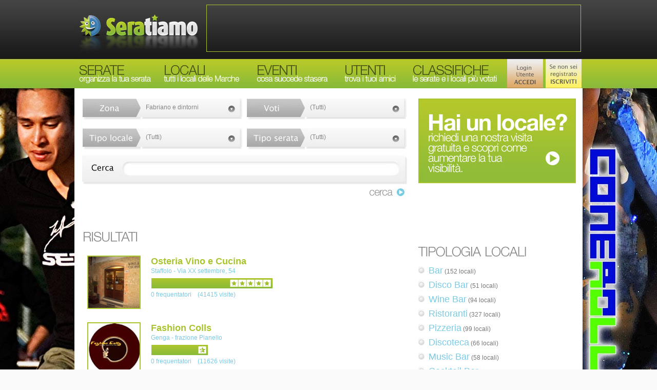

--- FILE ---
content_type: text/html
request_url: http://www.seratiamo.it/fabriano-e-dintorni/locali/5/
body_size: 49213
content:

<!DOCTYPE html PUBLIC "-//W3C//DTD XHTML 1.0 Transitional//EN" "http://www.w3.org/TR/xhtml1/DTD/xhtml1-transitional.dtd">
<html xmlns="http://www.w3.org/1999/xhtml">
<head>
<meta http-equiv="Content-Type" content="text/html; charset=UTF-8" />

<title>Locali Fabriano e dintorni - I migliori locali di Fabriano e dintorni</title>
<meta name="description" content="Ogni giorno Seratiamo ti aggiorna sui migliori locali a Fabriano e dintorni. Vota la/il locale a Fabriano e dintorni preferito e conosci tanti nuovi amici" />




<link href="/css/style.css" rel="stylesheet" type="text/css" />
<!--[if lte IE 6]>
<link href="css/style-ie.css" rel="stylesheet" type="text/css" />
<![endif]-->

<script type="text/javascript" src="http://www.seratiamo.it/js/jquery-1.3.2.min.js"></script>
<script type="text/javascript" src="http://www.seratiamo.it/js/jquery-ui-1.7.1.custom.min.js"></script>
<script type="text/javascript" src="http://www.seratiamo.it/js/jquery.form.js"></script>
<script type="text/javascript" src="http://www.seratiamo.it/js/jquery.ajaxContent.js"></script>
<script type="text/javascript" src="http://www.seratiamo.it/js/function.js"></script>
<script type="text/javascript" src="http://www.seratiamo.it/js/swfobject.js"></script>
<script type="text/javascript" src="http://www.seratiamo.it/js/jquery.stylish-select.js"></script>
<script type="text/javascript" src="http://www.seratiamo.it/js/jquery.uploadify.js"></script>


	<link href="/css/prettyPhoto.css" rel="stylesheet" type="text/css" />

<script src="/js/jquery.prettyPhoto.js" type="text/javascript"></script>
<script type="text/javascript">
	//$(function() {

		//$("a[rel^='prettyPhoto']").prettyPhoto();
	//});
	</script>

 <script type="text/javascript">
// $(function() {
//$.prettyPhoto.open('/videopopup.asp?iframe=true&width=680&height=480','','');
//});
</script>

<script type="text/javascript">
// $(function() {
//$.prettyPhoto.close();
//});
</script>


</head>
<body><!-- ClickTale Top part -->
<script type="text/javascript">
var WRInitTime=(new Date()).getTime();
</script>
<!-- ClickTale end of Top part -->



			<!-- CONTROLLA ERRORI DI PAGINA -->
			<!-- CONTROLLA MESSAGGI DI PAGINA -->
	<div id="maincontainer">
    	<div id="top">
        	<a  rel="nofollow" title="Locali, Serate ed Eventi nelle Marche - Seratiamo" href="/"><h3 class="logo"><span>Eventi, locali e Feste nelle Marche</span></h3></a>
            <div id="bannerSopra">
            
		    
            
            
            <script type="text/javascript">
		    // <![CDATA[
		    //var so = new SWFObject("", "", "728", "90", "8", "#ffffff");
		    //so.addParam("scale", "noscale");
		    //so.write("bannerSopra");  
		    // ]]>
		    </script>
            
            <script type="text/javascript"><!--
			google_ad_client = "ca-pub-0118426359291878";
			/* 728 x 90 */
			google_ad_slot = "6378025347";
			google_ad_width = 728;
			google_ad_height = 90;
			//-->
			</script>
			<script type="text/javascript"
			src="http://pagead2.googlesyndication.com/pagead/show_ads.js">
			</script>
            
			
			<!--<a href ="http://www.morenopieroni.it" target="_blank" title=""><img src="" alt="" width="728px" height="90px" style="border:0px;" /></a>-->
		    
			
            
            			
            
            </div>
            <ul id="top-menu">
            	<li id="serate"><a title="Organizza la Tua Serata" href="/serate/"><span>Serate - Organizza la Tua Serata</span></a></li>
                <li id="locali"><a title="Tutti i Locali delle Marche" href="/locali/"><span>Locali - Tutti i Locali delle Marche</span></a></li>
                <li id="eventi"><a title="Cosa Succede Stasera" href="/eventi/"><span>Eventi - Cosa Succede Stasera</span></a></li>
                <li id="utenti"><a title="Trova i Tuoi Amici" href="/utenti/"><span>Utenti - Trova i Tuoi Amici</span></a></li>
                <li id="classifiche"><a title="Le Serate e i Locali Pi&ugrave; Votati" href="/classifiche/"><span>Classifiche - Le Serate e i Locali Pi&ugrave; Votati</span></a></li>

				
				<li  style="display:block"  id="login-btn"><a title="Login" href="javascript:return(false);" id="testa-login"><span>Login</span></a></li>
                <li  style="display:block"  id="iscrizione-btn"><a title="Iscriviti" href="javascript:return(false);" id="testa-iscriviti"><span>Iscriviti</span></a></li>


				<li  style="display:none" id="scheda-personale-btn"><a title="Scheda Personale" href="/via.asp"><span>Scheda Personale</span></a></li>
                <li  style="display:none" id="logout-btn"><a title="Logout" href="/logout/"><span>Logout</span></a></li>

                <!--<li id="rss"><a title="Rss" href="#"><span>Rss</span></a></li>-->
            </ul>    
        </div><!-- end #top -->	<!-- **** MENU E BANNER SOPRA **** -->
        <div class="box-sx">
    	   

					<div class="ricerca-locale">
					   <form name="ricerca" method="post" action="javascript:return(false);">
					   <div class="ricerca-top">
							<div id="text"></div>
						    <div class="ricerca-box-top">
						    <img class="titolo-img-select" src="/img/img_ricerca_zona.jpg" title="Ricerca per Zona" />
						      <select id="select1" name="select1">
								<option value="0">(Tutti)</option>
						        
								<option  value="1">Ancona e dintorni</option>
								
								<option  value="2">Pesaro e dintorni</option>
								
								<option  value="3">Urbino e dintorni</option>
								
								<option  value="4">Senigallia e dintorni</option>
								
								<option  selected  value="5">Fabriano e dintorni</option>
								
								<option  value="6">Civitanova Marche e dintorni</option>
								
								<option  value="7">Macerata e dintorni</option>
								
								<option  value="8">Fermo e dintorni</option>
								
								<option  value="9">San Benedetto e dintorni</option>
								
								<option  value="10">Ascoli Piceno e dintorni</option>
								
								<option  value="11">Rimini e dintorni</option>
								
								<option  value="12">Pescara e dintorni</option>
								     
						      </select>
							</div>
							<div class="ricerca-box-top">
						      <img class="titolo-img-select" src="/img/img_ricerca_voti.jpg" title="Ricerca per Voti" />
						      <select id="select3" name="select3">
								<option value="0">(Tutti)</option>
						        
								<option  value="1">1</option>
								
								<option  value="2">2</option>
								
								<option  value="3">3</option>
								
								<option  value="4">4</option>
								
								<option  value="5">5</option>
								
								<option  value="6">6</option>
								
								<option  value="7">7</option>
								
								<option  value="8">8</option>
								
								<option  value="9">9</option>
								
								<option  value="10">10</option>
								     
						      </select>
							</div>
						</div>
						<div style="clear:both;"></div>
						<div class="ricerca-top">
			                <div class="ricerca-box-top">
						    <img class="titolo-img-select" src="/img/img_ricerca_locale.jpg" title="Ricerca per Tipo Locale" />
						      <select id="select2" name="select2">
								<option value="0">(Tutti)</option>
						        
								<option  value="2">Bar</option>
								
								<option  value="3">Disco Bar</option>
								
								<option  value="4">Wine Bar</option>
								
								<option  value="5">Ristoranti</option>
								
								<option  value="6">Pizzeria</option>
								
								<option  value="7">Discoteca</option>
								
								<option  value="8">Music Bar</option>
								
								<option  value="9">Cocktail Bar</option>
								
								<option  value="10">Pub</option>
								
								<option  value="11">Agriturismo</option>
								
								<option  value="12">Ethnic Food</option>
								
								<option  value="13">Teatro</option>
								
								<option  value="14">Cinema</option>
								
								<option  value="15">Sala Giochi</option>
								
								<option  value="16">Night</option>
								
								<option  value="17">On The Beach</option>
								
								<option  value="18">Gelateria</option>
								
								<option  value="19">Caffetteria</option>
								
								<option  value="20">Club</option>
								
								<option  value="21">Centro Sociale</option>
								
								<option  value="22">Osteria</option>
								
								<option  value="23">Trattoria</option>
								
								<option  value="24">Disco latino</option>
								
								<option  value="25">Alta Ristorazione</option>
								
								<option  value="26">DinnerDisco</option>
								
								<option  value="27">Sala da ballo</option>
								     
						      </select>
							</div>
							<div class="ricerca-box-top">
						    <img class="titolo-img-select" src="/img/img_ricerca_serata.jpg" title="Ricerca per Tipo Serata" />
						      <select id="select4" name="select4">
								<option value="0">(Tutti)</option>
						        
								<option  value="1">Pane & Vino</option>
								
								<option  value="2">On Stage</option>
								
								<option  value="3">Happy Hour</option>
								
								<option  value="4">Soft</option>
								
								<option  value="5">Hot</option>
								
								<option  value="6">Fashion Night</option>
								
								<option  value="7">Clubbing</option>
								
								<option  value="8">Single</option>
								
								<option  value="9">Romantica</option>
								
								<option  value="10">WWW</option>
								
								<option  value="11">Peter Pan</option>
								
								<option  value="12">Mare</option>
								
								<option  value="13">Montagna</option>
								
								<option  value="14">Rock</option>
								     
						      </select>
							</div>
						</div>
						<input class="ricerca" id="testo" name="testo" type="text" value="" />
		
						<div style="clear:both;"></div>
						</form>
		            </div><!-- end .ricerca-locale -->

					

					<script type="text/javascript">
					$(document).ready(function(){
					   $("#ricerca-form2").click(function(){
						zona = $('#select1').val();
						locale = $('#select2').val();
						voto = $('#select3').val();
						serata = $('#select4').val();
						testo = $("#testo").val();
						testo  = testo.replace(" ","_")
						testo  = testo.replace("'","''")
						$('#risultati-locale').load('/ricerca-locali-form.asp?zona=' + zona + '&locale=' + locale + '&voto=' + voto + '&serata=' + serata + '&testo=' + testo);
						 });
					 }); 
					</script>
					<script type="text/javascript">
					$(document).ready(function(){
						$("form").submit(function(){
						zona = $('#select1').val();
						locale = $('#select2').val();
						voto = $('#select3').val();
						serata = $('#select4').val();
						testo = $("#testo").val();
						testo  = testo.replace(" ","_")
						testo  = testo.replace("'","''")
						$('#risultati-locale').load('/ricerca-locali-form.asp?zona=' + zona + '&locale=' + locale + '&voto=' + voto + '&serata=' + serata + '&testo=' + testo);
						 });
					 }); 
					</script>


		
					<script type="text/javascript">
					$('#select1').sSelect({ddMaxHeight: '240px'});
					$('#select2').sSelect({ddMaxHeight: '240px'});
					$('#select3').sSelect({ddMaxHeight: '240px'});
					$('#select4').sSelect({ddMaxHeight: '240px'});
					</script>
				<a href="javascript:return(false);" id="ricerca-form2" class="cerca-ricerca" style="position:relative; top:0; left:0;"></a><br />
				
    
           <div id="banner_top_ricerca">
			   
	<script language="javascript">
	var so = new SWFObject('/BannerSeratiamo/Banner_Pattini/468_60_High.swf', 'Xplace', '468', '60', '8', '#ffffff', 'opaque');so.write('banner_top_ricerca');
	</script>
<!--<a  href ="http://www.morenopieroni.it" target="_blank" title="Moreno Pieroni">-->
	<!--<script language="javascript"></script>-->
	<!--<img  src="" alt="Moreno Pieroni"  />-->
	</a>

               <br/><br/>
               <script type="text/javascript"><!--
				google_ad_client = "ca-pub-0118426359291878";
				/* 468x15_ok */
				google_ad_slot = "6583286657";
				google_ad_width = 468;
				google_ad_height = 15;
				//-->
				</script>
				<script type="text/javascript"
				src="http://pagead2.googlesyndication.com/pagead/show_ads.js">
				</script>


           </div>
           
		   <!--<script type="text/javascript">--><!--
			google_ad_client = "pub-0118426359291878";
			/* 468x60 */
			google_ad_slot = "5165502204";
			google_ad_width = 468;
			google_ad_height = 60;
			//-->
			<!--</script>
			<script type="text/javascript"
			src="http://pagead2.googlesyndication.com/pagead/show_ads.js">
			</script>-->
		    
            				
	 <div id="risultati-locale">
            	<h2 class="risultati"><span>Risultati</span></h2>
				
							<a class="linkbox" href="/staffolo/locali/osteria-vino-e-cucina-289/">
							
							<div class="res1">
							<img src="/img/cms/ni2ipjzjumsxjd55i2sjapnu2010171695_Prefix_Name_VinoeCucina_100x100.jpg" alt="Osteria Vino e Cucina" width="100px" height="100px" />
                    		<h2>Osteria Vino e Cucina</h2>
                    		<p>Staffolo - Via XX settembre, 54</p>
                    		<div class="vota-class" style="width:233px; margin-left:125px;">
								
								<img class="stella" src="http://www.seratiamo.it/img/stella5.gif" alt="votazione" />
								
		                    	
                            </div><!-- end .vota-class -->   
							
                    		<p style="margin-top:5px;"><span>0 frequentatori</span>&nbsp;&nbsp;&nbsp;&nbsp;<span>(41415 visite)</span></p>
							
                		</div></a>
						
							<a class="linkbox" href="/genga/locali/fashion-colls-442/">
							
							<div class="res1">
							<img src="/img/cms/wwylghvjljnpke45px5znduk201062595843_Prefix_Name_logo_FashioN-Colls.jpg_20100209.jpg" alt="Fashion Colls" width="100px" height="100px" />
                    		<h2>Fashion Colls</h2>
                    		<p>Genga - frazione Pianello</p>
                    		<div class="vota-class" style="width:107px; margin-left:125px;">
								
								<img class="stella" src="http://www.seratiamo.it/img/stella-mezza.gif" alt="votazione" />
								
		                    	
                            </div><!-- end .vota-class -->   
							
                    		<p style="margin-top:5px;"><span>0 frequentatori</span>&nbsp;&nbsp;&nbsp;&nbsp;<span>(11626 visite)</span></p>
							
                		</div></a>
						
							<a class="linkbox" href="/cerreto-d-esi/locali/miss-balu-caffe-511/">
							
							<div class="res1">
							<img src="/img/cms/nggv4neegon3hb45p4n5jvu0201072104518_Prefix_Name_logo_MISS-BALU-CAFFE.jpg.jpg" alt="Miss Balù Caffè" width="100px" height="100px" />
                    		<h2>Miss Balù Caffè</h2>
                    		<p>Cerreto d'esi - Via Belisario, 6</p>
                    		<div class="vota-class" style="width:111px; margin-left:125px;">
								
								<img class="stella" src="http://www.seratiamo.it/img/stella-mezza.gif" alt="votazione" />
								
		                    	
                            </div><!-- end .vota-class -->   
							
                    		<p style="margin-top:5px;"><span>0 frequentatori</span>&nbsp;&nbsp;&nbsp;&nbsp;<span>(11565 visite)</span></p>
							
                		</div></a>
						
							
                            
                            <script type="text/javascript"><!--
							google_ad_client = "ca-pub-0118426359291878";
							/* 468x15_ok */
							google_ad_slot = "6583286657";
							google_ad_width = 468;
							google_ad_height = 15;
							//-->
							</script>
							<script type="text/javascript"
							src="http://pagead2.googlesyndication.com/pagead/show_ads.js">
							</script>

                            
                            
							<a class="linkbox" href="/fabriano/locali/osteria-del-fabbro-457/">
							
							<div class="res1">
							<img src="/img/cms/wwylghvjljnpke45px5znduk201062512236_Prefix_Name_5a83f2143e.jpg" alt="Osteria Del Fabbro" width="100px" height="100px" />
                    		<h2>Osteria Del Fabbro</h2>
                    		<p>Fabriano - Piazza Garibaldi,45</p>
                    		<div class="vota-class" style="width:106px; margin-left:125px;">
								
								<img class="stella" src="http://www.seratiamo.it/img/stella-mezza.gif" alt="votazione" />
								
		                    	
                            </div><!-- end .vota-class -->   
							
                    		<p style="margin-top:5px;"><span>0 frequentatori</span>&nbsp;&nbsp;&nbsp;&nbsp;<span>(11006 visite)</span></p>
							
                		</div></a>
						
							<a class="linkbox" href="/arcevia/locali/teatro-misa-584/">
							
							<div class="res1">
							<img src="/img/cms/ro353dbf5v3yns55cx3vmgrf2010723101629_Prefix_Name_teatro-misa_01.jpg" alt="Teatro Misa" width="100px" height="100px" />
                    		<h2>Teatro Misa</h2>
                    		<p>Arcevia - Corso Mazzini</p>
                    		<div class="vota-class" style="width:104px; margin-left:125px;">
								
								<img class="stella" src="http://www.seratiamo.it/img/stella-mezza.gif" alt="votazione" />
								
		                    	
                            </div><!-- end .vota-class -->   
							
                    		<p style="margin-top:5px;"><span>0 frequentatori</span>&nbsp;&nbsp;&nbsp;&nbsp;<span>(10957 visite)</span></p>
							
                		</div></a>
						
							<a class="linkbox" href="/arcevia/locali/il-rustico-455/">
							
							<div class="res1">
							<img src="/img/cms/wwylghvjljnpke45px5znduk2010625115457_Prefix_Name_logo_il-rustico.jpg" alt="Il Rustico" width="100px" height="100px" />
                    		<h2>Il Rustico</h2>
                    		<p>Arcevia - Frazione S.Apollinare, 91 </p>
                    		<div class="vota-class" style="width:105px; margin-left:125px;">
								
								<img class="stella" src="http://www.seratiamo.it/img/stella-mezza.gif" alt="votazione" />
								
		                    	
                            </div><!-- end .vota-class -->   
							
                    		<p style="margin-top:5px;"><span>0 frequentatori</span>&nbsp;&nbsp;&nbsp;&nbsp;<span>(10728 visite)</span></p>
							
                		</div></a>
						
							<a class="linkbox" href="/fabriano/locali/marchese-del-grillo-544/">
							
							<div class="res1">
							<img src="/img/cms/hsodau45v4q1eg55afajijml201077113149_Prefix_Name_346_marchesedelgrillo_1192614969.jpg" alt="Marchese del Grillo" width="100px" height="100px" />
                    		<h2>Marchese del Grillo</h2>
                    		<p>Fabriano - Rocchetta Bassa, 73</p>
                    		<div class="vota-class" style="width:103px; margin-left:125px;">
								
								<img class="stella" src="http://www.seratiamo.it/img/stella-mezza.gif" alt="votazione" />
								
		                    	
                            </div><!-- end .vota-class -->   
							
                    		<p style="margin-top:5px;"><span>0 frequentatori</span>&nbsp;&nbsp;&nbsp;&nbsp;<span>(10221 visite)</span></p>
							
                		</div></a>
						
							<a class="linkbox" href="/serra-san-quirico/locali/evergreen-441/">
							
							<div class="res1">
							<img src="/img/cms/wwylghvjljnpke45px5znduk201062594825_Prefix_Name_logo_everigreen.jpg_20090606.jpg" alt="EVERGREEN" width="100px" height="100px" />
                    		<h2>EVERGREEN</h2>
                    		<p>Serra san quirico - Via Clementina, 67</p>
                    		<div class="vota-class" style="width:101px; margin-left:125px;">
								
								<img class="stella" src="http://www.seratiamo.it/img/stella-mezza.gif" alt="votazione" />
								
		                    	
                            </div><!-- end .vota-class -->   
							
                    		<p style="margin-top:5px;"><span>0 frequentatori</span>&nbsp;&nbsp;&nbsp;&nbsp;<span>(10087 visite)</span></p>
							
                		</div></a>
						
							<a class="linkbox" href="/genga/locali/la-scaletta-559/">
							
							<div class="res1">
							<img src="/img/cms/et1nahrdyawdz055ykceew4520107911249_Prefix_Name_708_lascalettagenga_1196940417.jpg" alt="La Scaletta" width="100px" height="100px" />
                    		<h2>La Scaletta</h2>
                    		<p>Genga - San Vittore di Genga</p>
                    		<div class="vota-class" style="width:103px; margin-left:125px;">
								
								<img class="stella" src="http://www.seratiamo.it/img/stella-mezza.gif" alt="votazione" />
								
		                    	
                            </div><!-- end .vota-class -->   
							
                    		<p style="margin-top:5px;"><span>0 frequentatori</span>&nbsp;&nbsp;&nbsp;&nbsp;<span>(10048 visite)</span></p>
							
                		</div></a>
						
                           
                            
                <div class="pager-locali">
				
				
												  
													</span>
													
				
				<p><span>1</span>/<span>1</span></p>
               </div><!-- end .pager-locali -->
			    	
                
            </div><!-- end #risultati-locale -->		


			
                <div class="fl" id="banner_sx_bottom_ricerca" style="margin-right:25px;">
                
    
    <script type="text/javascript"><!--
	google_ad_client = "ca-pub-0118426359291878";
	/* 300 x 250 */
	google_ad_slot = "2836667003";
	google_ad_width = 300;
	google_ad_height = 250;
	//-->
	</script>
	<script type="text/javascript"
	src="http://pagead2.googlesyndication.com/pagead/show_ads.js">
	</script>
    
    
	<script language="javascript">
	
	
	
	
	</script>
	
    
    
<!--<a  href ="http://www.morenopieroni.it" target="_blank" title="Moreno Pieroni">
	<img  src="" alt="Moreno Pieroni"  />
	</a>-->

                </div>
                <div class="fl" id="banner_dx_bottom_ricerca">
				
    
    
    
    <script type="text/javascript"><!--
	google_ad_client = "ca-pub-0118426359291878";
	/* 300 x 250 */
	google_ad_slot = "2836667003";
	google_ad_width = 300;
	google_ad_height = 250;
	//-->
	</script>
	<script type="text/javascript"
	src="http://pagead2.googlesyndication.com/pagead/show_ads.js">
	</script>
    
    
	<script language="javascript">
	
	
	
	
	</script>
    <!--<a  href ="http://www.morenopieroni.it" target="_blank" title="Moreno Pieroni">
	<img  src="" alt="Moreno Pieroni"  />
	</a>-->

                </div>
              
            <div class="final-left"  style="width:590px; font-size:11px" >
			
            
			
            	<h1>Locali Fabriano e dintorni</h1>
                <p><br/>
<strong>Se siete in giro per i locali di Fabriano e dintorni, magari alla ricerca dei sapori tradizionali e dei prodotti tipici della nostra Regione</strong>, non potete perdere l'Osteria Vino e Cucina a Staffolo: qui potrete gustare una cucina che si rinnova sempre, ma allo stesso tempo sempre abbinabile ai piatti tradizionali, in un'atmosfera estremamente familiare... <strong>e non dimentichiamo che quest'area è quella dei colli del Verdicchio!</strong><br/><br/>
Tra i locali Fabriano e dintorni però possiamo citare anche quelli di Jesi, per fare un esempio la discoteca Noir, e quelli di Ancona e provincia, ma anche quelli di Matelica (come la discoteca Much More), <strong>dato che Fabriano si trova al confine tra le due province di Ancona e Macerata</strong>.<br/><br/>
I locali di Fabriano e dintorni per il divertimento sono quindi tantissimi ed estremamente vari: a cominciare dai locali per l'aperitivo, per cui </strong>si può scegliere tra tantissimi wine bar o cocktail bar</strong>, a seconda dei propri gusti, fino alla cena e al dopocena per chi ama il nightlife.</p>
                <br/><br/>
        	
			
            <strong>Tipologie locali</strong><br/>
            
 							<span><a title = "Bar Marche" href="/locali/bar-2/">Bar</a></span>&nbsp;-&nbsp;
                           
							
 							<span><a title = "Disco Bar Marche" href="/locali/disco-bar-3/">Disco Bar</a></span>&nbsp;-&nbsp;
                           
							
 							<span><a title = "Wine Bar Marche" href="/locali/wine-bar-4/">Wine Bar</a></span>&nbsp;-&nbsp;
                           
							
 							<span><a title = "Ristoranti Marche" href="/locali/ristoranti-5/">Ristoranti</a></span>&nbsp;-&nbsp;
                           
							
 							<span><a title = "Pizzeria Marche" href="/locali/pizzeria-6/">Pizzeria</a></span>&nbsp;-&nbsp;
                           
							
 							<span><a title = "Discoteca Marche" href="/locali/discoteca-7/">Discoteca</a></span>&nbsp;-&nbsp;
                           
							
 							<span><a title = "Music Bar Marche" href="/locali/music-bar-8/">Music Bar</a></span>&nbsp;-&nbsp;
                           
							
 							<span><a title = "Cocktail Bar Marche" href="/locali/cocktail-bar-9/">Cocktail Bar</a></span>&nbsp;-&nbsp;
                           
							
 							<span><a title = "Pub Marche" href="/locali/pub-10/">Pub</a></span>&nbsp;-&nbsp;
                           
							
 							<span><a title = "Agriturismo Marche" href="/locali/agriturismo-11/">Agriturismo</a></span>&nbsp;-&nbsp;
                           
							
 							<span><a title = "Ethnic Food Marche" href="/locali/ethnic-food-12/">Ethnic Food</a></span>&nbsp;-&nbsp;
                           
							
 							<span><a title = "Teatro Marche" href="/locali/teatro-13/">Teatro</a></span>&nbsp;-&nbsp;
                           
							
 							<span><a title = "Cinema Marche" href="/locali/cinema-14/">Cinema</a></span>&nbsp;-&nbsp;
                           
							
 							<span><a title = "Sala Giochi Marche" href="/locali/sala-giochi-15/">Sala Giochi</a></span>&nbsp;-&nbsp;
                           
							
 							<span><a title = "Night Marche" href="/locali/night-16/">Night</a></span>&nbsp;-&nbsp;
                           
							
 							<span><a title = "On The Beach Marche" href="/locali/on-the-beach-17/">On The Beach</a></span>&nbsp;-&nbsp;
                           
							
 							<span><a title = "Gelateria Marche" href="/locali/gelateria-18/">Gelateria</a></span>&nbsp;-&nbsp;
                           
							
 							<span><a title = "Caffetteria Marche" href="/locali/caffetteria-19/">Caffetteria</a></span>&nbsp;-&nbsp;
                           
							
 							<span><a title = "Club Marche" href="/locali/club-20/">Club</a></span>&nbsp;-&nbsp;
                           
							
 							<span><a title = "Centro Sociale Marche" href="/locali/centro-sociale-21/">Centro Sociale</a></span>&nbsp;-&nbsp;
                           
							
 							<span><a title = "Osteria Marche" href="/locali/osteria-22/">Osteria</a></span>&nbsp;-&nbsp;
                           
							
 							<span><a title = "Trattoria Marche" href="/locali/trattoria-23/">Trattoria</a></span>&nbsp;-&nbsp;
                           
							
 							<span><a title = "Disco latino Marche" href="/locali/disco-latino-24/">Disco latino</a></span>&nbsp;-&nbsp;
                           
							
 							<span><a title = "Alta Ristorazione Marche" href="/locali/alta-ristorazione-25/">Alta Ristorazione</a></span>&nbsp;-&nbsp;
                           
							
 							<span><a title = "DinnerDisco Marche" href="/locali/dinnerdisco-26/">DinnerDisco</a></span>&nbsp;-&nbsp;
                           
							
 							<span><a title = "Sala da ballo Marche" href="/locali/sala-da-ballo-27/">Sala da ballo</a></span>&nbsp;-&nbsp;
                           
							
            <br/>
			
			<br/>
			
					<a href="/ancona-e-dintorni/locali/1/">locali Ancona e dintorni</a><br/>
			
					<a href="/pesaro-e-dintorni/locali/2/">locali Pesaro e dintorni</a><br/>
			
					<a href="/urbino-e-dintorni/locali/3/">locali Urbino e dintorni</a><br/>
			
					<a href="/senigallia-e-dintorni/locali/4/">locali Senigallia e dintorni</a><br/>
			
					<a href="/fabriano-e-dintorni/locali/5/">locali Fabriano e dintorni</a><br/>
			
					<a href="/civitanova-marche-e-dintorni/locali/6/">locali Civitanova Marche e dintorni</a><br/>
			
					<a href="/macerata-e-dintorni/locali/7/">locali Macerata e dintorni</a><br/>
			
					<a href="/fermo-e-dintorni/locali/8/">locali Fermo e dintorni</a><br/>
			
					<a href="/san-benedetto-e-dintorni/locali/9/">locali San Benedetto e dintorni</a><br/>
			
					<a href="/ascoli-piceno-e-dintorni/locali/10/">locali Ascoli Piceno e dintorni</a><br/>
			
					<a href="/rimini-e-dintorni/locali/11/">locali Rimini e dintorni</a><br/>
			
					<a href="/pescara-e-dintorni/locali/12/">locali Pescara e dintorni</a><br/>
			
			
        	
            </div>
           
            <div style="clear:both;"></div>
			  
		
        </div><!-- end .box-sx -->
    	<div class="box-dx">
        	<a title="Servizi su Seratiamo" href="/pubblicita-seratiamo/"><img src="http://www.seratiamo.it/img/banner-locale.jpg" alt="Servizi su Seratiamo" /></a>
            <script type="text/javascript"><!--
			google_ad_client = "ca-pub-0118426359291878";
			/* 120 x 90_ok */
			google_ad_slot = "0292991242";
			google_ad_width = 120;
			google_ad_height = 90;
			//-->
			</script>
			<script type="text/javascript"
			src="http://pagead2.googlesyndication.com/pagead/show_ads.js">
			</script>
			<br />
			
   <div class="tipologia-locali">
            <h2 class="locali-tipologia"><span>Locali</span></h2>
            	<ul class="tipologia-locali">
				
				
 							<li><span style="font-size:18px;"><a title = "Bar Marche" href="/locali/bar-2/">Bar</a></span> (152 locali)</li>
                            
                            <!--<li><h2><a title = " Marche" href="/tutti/locali/-/0/0/0/0/"></a></h2><span>( locali)</span></li>-->
							
 							<li><span style="font-size:18px;"><a title = "Disco Bar Marche" href="/locali/disco-bar-3/">Disco Bar</a></span> (51 locali)</li>
                            
                            <!--<li><h2><a title = " Marche" href="/tutti/locali/-/0/0/0/0/"></a></h2><span>( locali)</span></li>-->
							
 							<li><span style="font-size:18px;"><a title = "Wine Bar Marche" href="/locali/wine-bar-4/">Wine Bar</a></span> (94 locali)</li>
                            
                            <!--<li><h2><a title = " Marche" href="/tutti/locali/-/0/0/0/0/"></a></h2><span>( locali)</span></li>-->
							
 							<li><span style="font-size:18px;"><a title = "Ristoranti Marche" href="/locali/ristoranti-5/">Ristoranti</a></span> (327 locali)</li>
                            
                            <!--<li><h2><a title = " Marche" href="/tutti/locali/-/0/0/0/0/"></a></h2><span>( locali)</span></li>-->
							
 							<li><span style="font-size:18px;"><a title = "Pizzeria Marche" href="/locali/pizzeria-6/">Pizzeria</a></span> (99 locali)</li>
                            
                            <!--<li><h2><a title = " Marche" href="/tutti/locali/-/0/0/0/0/"></a></h2><span>( locali)</span></li>-->
							
 							<li><span style="font-size:18px;"><a title = "Discoteca Marche" href="/locali/discoteca-7/">Discoteca</a></span> (66 locali)</li>
                            
                            <!--<li><h2><a title = " Marche" href="/tutti/locali/-/0/0/0/0/"></a></h2><span>( locali)</span></li>-->
							
 							<li><span style="font-size:18px;"><a title = "Music Bar Marche" href="/locali/music-bar-8/">Music Bar</a></span> (58 locali)</li>
                            
                            <!--<li><h2><a title = " Marche" href="/tutti/locali/-/0/0/0/0/"></a></h2><span>( locali)</span></li>-->
							
 							<li><span style="font-size:18px;"><a title = "Cocktail Bar Marche" href="/locali/cocktail-bar-9/">Cocktail Bar</a></span> (145 locali)</li>
                            
                            <!--<li><h2><a title = " Marche" href="/tutti/locali/-/0/0/0/0/"></a></h2><span>( locali)</span></li>-->
							
 							<li><span style="font-size:18px;"><a title = "Pub Marche" href="/locali/pub-10/">Pub</a></span> (70 locali)</li>
                            
                            <!--<li><h2><a title = " Marche" href="/tutti/locali/-/0/0/0/0/"></a></h2><span>( locali)</span></li>-->
							
 							<li><span style="font-size:18px;"><a title = "Agriturismo Marche" href="/locali/agriturismo-11/">Agriturismo</a></span> (10 locali)</li>
                            
                            <!--<li><h2><a title = " Marche" href="/tutti/locali/-/0/0/0/0/"></a></h2><span>( locali)</span></li>-->
							
 							<li><span style="font-size:18px;"><a title = "Ethnic Food Marche" href="/locali/ethnic-food-12/">Ethnic Food</a></span> (7 locali)</li>
                            
                            <!--<li><h2><a title = " Marche" href="/tutti/locali/-/0/0/0/0/"></a></h2><span>( locali)</span></li>-->
							
 							<li><span style="font-size:18px;"><a title = "Teatro Marche" href="/locali/teatro-13/">Teatro</a></span> (28 locali)</li>
                            
                            <!--<li><h2><a title = " Marche" href="/tutti/locali/-/0/0/0/0/"></a></h2><span>( locali)</span></li>-->
							
 							<li><span style="font-size:18px;"><a title = "Cinema Marche" href="/locali/cinema-14/">Cinema</a></span> (7 locali)</li>
                            
                            <!--<li><h2><a title = " Marche" href="/tutti/locali/-/0/0/0/0/"></a></h2><span>( locali)</span></li>-->
							
 							<li><span style="font-size:18px;"><a title = "Sala Giochi Marche" href="/locali/sala-giochi-15/">Sala Giochi</a></span> (1 locali)</li>
                            
                            <!--<li><h2><a title = " Marche" href="/tutti/locali/-/0/0/0/0/"></a></h2><span>( locali)</span></li>-->
							
 							<li><span style="font-size:18px;"><a title = "Night Marche" href="/locali/night-16/">Night</a></span> (1 locali)</li>
                            
                            <!--<li><h2><a title = " Marche" href="/tutti/locali/-/0/0/0/0/"></a></h2><span>( locali)</span></li>-->
							
 							<li><span style="font-size:18px;"><a title = "On The Beach Marche" href="/locali/on-the-beach-17/">On The Beach</a></span> (60 locali)</li>
                            
                            <!--<li><h2><a title = " Marche" href="/tutti/locali/-/0/0/0/0/"></a></h2><span>( locali)</span></li>-->
							
 							<li><span style="font-size:18px;"><a title = "Gelateria Marche" href="/locali/gelateria-18/">Gelateria</a></span> (24 locali)</li>
                            
                            <!--<li><h2><a title = " Marche" href="/tutti/locali/-/0/0/0/0/"></a></h2><span>( locali)</span></li>-->
							
 							<li><span style="font-size:18px;"><a title = "Caffetteria Marche" href="/locali/caffetteria-19/">Caffetteria</a></span> (78 locali)</li>
                            
                            <!--<li><h2><a title = " Marche" href="/tutti/locali/-/0/0/0/0/"></a></h2><span>( locali)</span></li>-->
							
 							<li><span style="font-size:18px;"><a title = "Club Marche" href="/locali/club-20/">Club</a></span> (23 locali)</li>
                            
                            <!--<li><h2><a title = " Marche" href="/tutti/locali/-/0/0/0/0/"></a></h2><span>( locali)</span></li>-->
							
 							<li><span style="font-size:18px;"><a title = "Centro Sociale Marche" href="/locali/centro-sociale-21/">Centro Sociale</a></span> (2 locali)</li>
                            
                            <!--<li><h2><a title = " Marche" href="/tutti/locali/-/0/0/0/0/"></a></h2><span>( locali)</span></li>-->
							
 							<li><span style="font-size:18px;"><a title = "Osteria Marche" href="/locali/osteria-22/">Osteria</a></span> (32 locali)</li>
                            
                            <!--<li><h2><a title = " Marche" href="/tutti/locali/-/0/0/0/0/"></a></h2><span>( locali)</span></li>-->
							
 							<li><span style="font-size:18px;"><a title = "Trattoria Marche" href="/locali/trattoria-23/">Trattoria</a></span> (22 locali)</li>
                            
                            <!--<li><h2><a title = " Marche" href="/tutti/locali/-/0/0/0/0/"></a></h2><span>( locali)</span></li>-->
							
 							<li><span style="font-size:18px;"><a title = "Disco latino Marche" href="/locali/disco-latino-24/">Disco latino</a></span> (10 locali)</li>
                            
                            <!--<li><h2><a title = " Marche" href="/tutti/locali/-/0/0/0/0/"></a></h2><span>( locali)</span></li>-->
							
 							<li><span style="font-size:18px;"><a title = "Alta Ristorazione Marche" href="/locali/alta-ristorazione-25/">Alta Ristorazione</a></span> (6 locali)</li>
                            
                            <!--<li><h2><a title = " Marche" href="/tutti/locali/-/0/0/0/0/"></a></h2><span>( locali)</span></li>-->
							
 							<li><span style="font-size:18px;"><a title = "DinnerDisco Marche" href="/locali/dinnerdisco-26/">DinnerDisco</a></span> (23 locali)</li>
                            
                            <!--<li><h2><a title = " Marche" href="/tutti/locali/-/0/0/0/0/"></a></h2><span>( locali)</span></li>-->
							
 							<li><span style="font-size:18px;"><a title = "Sala da ballo Marche" href="/locali/sala-da-ballo-27/">Sala da ballo</a></span> (2 locali)</li>
                            
                            <!--<li><h2><a title = " Marche" href="/tutti/locali/-/0/0/0/0/"></a></h2><span>( locali)</span></li>-->
							
                	
     
                </ul><br />
            </div><!-- end .tipologia-locali -->

<br />
            <script type="text/javascript"><!--
			google_ad_client = "ca-pub-0118426359291878";
			/* 234x60 */
			google_ad_slot = "3546181735";
			google_ad_width = 234;
			google_ad_height = 60;
			//-->
			</script>
			<script type="text/javascript"
			src="http://pagead2.googlesyndication.com/pagead/show_ads.js">
			</script>

			<div style="margin-left:-12px;">
            
<a title="Segnala un Locale" class="segnala-locale" href="javascript:return(false);" id="segnala-locale-ut"></a>
  
            </div>
            <div  id="banner_dx_ricerca">
			
    
    <script type="text/javascript"><!--
	google_ad_client = "ca-pub-0118426359291878";
	/* 300 x 250 */
	google_ad_slot = "2836667003";
	google_ad_width = 300;
	google_ad_height = 250;
	//-->
	</script>
	<script type="text/javascript"
	src="http://pagead2.googlesyndication.com/pagead/show_ads.js">
	</script>
    
    
	<script language="javascript">
	
	
	
	
	</script>
	
    
    
<!--<a  href ="http://www.morenopieroni.it" target="_blank" title="Moreno Pieroni">
	<img  src="" alt="Moreno Pieroni"  />
	</a>-->

            <!--<script type="text/javascript">--><!--
			google_ad_client = "pub-0118426359291878";
			/* 300x250 TESTO */
			google_ad_slot = "7794906571";
			google_ad_width = 300;
			google_ad_height = 250;
			//-->
			<!--</script>
			<script type="text/javascript"
			src="http://pagead2.googlesyndication.com/pagead/show_ads.js">
			</script>-->
            </div>
            <br/><br/>
            
            
            
<div>
            	<img style="border:none;" src="/img/ultimora.jpg" alt="ultim'ora da" />
                <span>Vivere Fabriano</span><br /><br />


<p style="margin-bottom:10px; background:url(/img/freccettina.gif) no-repeat 0px 3px;padding-left:15px;"><a title="Un nuovo ponte e una nuova rotatoria per Serra San Quirico" href="https://www.viverefabriano.it/2026/01/22/un-nuovo-ponte-e-una-nuova-rotatoria-per-serra-san-quirico/11687" target="_blank" rel="nofollow">Un nuovo ponte e una nuova rotatoria per Serra San Quirico</a></p>



<p style="margin-bottom:10px; background:url(/img/freccettina.gif) no-repeat 0px 3px;padding-left:15px;"><a title="Dopo la malattia, il futuro: a Fabriano e Jesi 'Rinasco al Lavoro' per le donne con pregressa patologia oncologica" href="https://www.viverefabriano.it/2026/01/22/dopo-la-malattia-il-futuro-a-fabriano-e-jesi-rinasco-al-lavoro-per-le-donne-con-pregressa-patologia-oncologica/11522" target="_blank" rel="nofollow">Dopo la malattia, il futuro: a Fabriano e Jesi 'Rinasco al Lavoro' per le donne con pregressa patologia oncologica</a></p>



<p style="margin-bottom:10px; background:url(/img/freccettina.gif) no-repeat 0px 3px;padding-left:15px;"><a title="Il 2025 della Polizia Locale di Fabriano" href="https://www.viverefabriano.it/2026/01/22/il-2025-della-polizia-locale-di-fabriano/11497" target="_blank" rel="nofollow">Il 2025 della Polizia Locale di Fabriano</a></p>



<p style="margin-bottom:10px; background:url(/img/freccettina.gif) no-repeat 0px 3px;padding-left:15px;"><a title="Avviso orale del Questore a un 40enne arrestato per droga: sequestrate dalla Polizia di Fabriano anche le armi" href="https://www.viverefabriano.it/2026/01/22/avviso-orale-del-questore-a-un-40enne-arrestato-per-droga-sequestrate-dalla-polizia-di-fabriano-anche-le-armi/11428" target="_blank" rel="nofollow">Avviso orale del Questore a un 40enne arrestato per droga: sequestrate dalla Polizia di Fabriano anche le armi</a></p>



<p style="margin-bottom:10px; background:url(/img/freccettina.gif) no-repeat 0px 3px;padding-left:15px;"><a title=""Fratelli d'Italia e il mistero della palazzina delle emergenze scomparsa"" href="https://www.viverefabriano.it/2026/01/22/fratelli-ditalia-e-il-mistero-della-palazzina-delle-emergenze-scomparsa/11425" target="_blank" rel="nofollow">"Fratelli d'Italia e il mistero della palazzina delle emergenze scomparsa"</a></p>


</div>

        </div><!-- end .box-dx -->
        <div style="clear:both;"></div>
		
        	
       
        <div style="clear:both;"></div>
         <div id="footer">
        	
					<!--<h2 class="locali"><span>Serate pi&ugrave; lette</span></h2>-->
		            <div class="box-piu-letti">
					
					<h3><a title="Soft" href="/serate/soft-13/">Soft</a></h3>
						
						<p>La giusta dose di relax sorseggiando un drink tra amici.</p>
						
					<h3><a title="Hot" href="/serate/hot-14/">Hot</a></h3>
						
						<p>Guardare ma non toccare... o forse si... la serata delle Marche più calda</p>
						
					
		            	
		            </div><!-- end .box-piu-letti -->

				

				
										
					<!--<h2 class="locali"><span>Locali ultimi inseriti</span></h2>-->
					
					<div class="box-locali-recenti">
					
					<h3><a title="Playa Solero" href="/ancona/locali/playa-solero-701/">Playa Solero</a></h3>
		            <p>Playa Solero - Palombina Nuova di Ancona</p>

					
					<h3><a title="Chalet Bounty" href="/porto-san-giorgio/locali/chalet-bounty-700/">Chalet Bounty</a></h3>
		            <p>Chalet Bounty - Porto San Giorgio</p>

					
					
					
		            	
		            </div><!-- end .box-locali-recenti -->

					<div class="box-info">
            	<ul class="info-links">
					
					<li><a rel="nofollow" title="login" href="javascript:return(false)" id="btn-login">LOGIN</a></li>
					
<li><a rel="nofollow" title="Rassegna Stampa" href="/area-riservata.asp">Area Riservata</a></li>
               	    <li><a rel="nofollow" title="Rassegna Stampa" href="/rassegna-stampa/">Rassegna Stampa</a></li>
				    <li><a rel="nofollow" title="Trattamento dei Dati Personali" href="/trattamento-dati/">Trattamento dei Dati Personali</a></li>
                    <li><a rel="nofollow" class="bold" title="Pubblicit&agrave; su Seratiamo" href="/pubblicita-seratiamo/">Pubblicit&agrave; su Seratiamo</a></li>
                    <li><a rel="nofollow" title="Reclami" href="/reclami/">Reclami</a></li>
                    <li><a rel="nofollow" title="Credits" href="/credits/">Credits</a></li>
                    <li><a rel="nofollow" title="Contattaci" href="/contattaci/">Contattaci</a></li>
                </ul>	
            </div><!-- end .box-info -->
			<div id="dialog-login-entra" title="LOGIN UTENTE"></div>	<!-- DIV PER LE CHIAMATE FORM LOGIN -->
			<div id="dialog-login" title="REGISTRAZIONE UTENTE"></div>	<!-- DIV PER LE CHIAMATE NEWSLETTER -->
			<div id="dialog-login2" title="LOGIN UTENTE"></div>	<!-- DIV PER LE CHIAMATE LOGIN -->
			<div id="ricorda-pass" title="MI SONO DIMENTICATO LA PASSWORD"></div>	<!-- DIV PER LE CHIAMATE AL RICORDO PASSWORD -->
			<div id="dialog-vota"></div>	<!-- DIV PER LE CHIAMATE AL VOTO -->
            <div id="dialog-foto" title="CAMBIA LA TUA FOTO"></div>
			<div id="dialog-avatar" title="SCEGLI IL TUO AVATAR"></div>
			<div id="browser" title="BROWSER IE 6.0"></div>	<!-- DIV PER IE 6 -->

<div style="margin-left:auto; margin-right:auto; width:728px">
<script type="text/javascript"><!--
google_ad_client = "ca-pub-0118426359291878";
/* 728 x 90 */
google_ad_slot = "6378025347";
google_ad_width = 728;
google_ad_height = 90;
//-->
</script>
<script type="text/javascript"
src="http://pagead2.googlesyndication.com/pagead/show_ads.js">
</script>
</div>


            <p class="footer"><br /><br />Tutti i diritti sono riservati - Copyright 2009-2012 - Xplace di Alessandro Cola & C. S.a.s. - p.i 02304280429  -  <a onclick="pageTracker._trackPageview('/email/info/');" title="email - info@seratiamo.it" href="mailto:info@seratiamo.it">info@seratiamo.it</a><br />
            Editore Xplace sas - Autorizzazione n.14/09 reg. periodici e n.2705/09 RCC. Rilasciato dal Presidente del tribunale di Ancona il 5 Novembre 2009	
            <br/>
            <img src="/img/por.jpg" style="border:none;" />
            <br/>	
            <br />
            Xplace <a href="http://www.xplacecompany.com/xplace_servizi_digital-agency-ancona/" title="Xplace Digital Agency">Xplace - Digital Agency - Osimo (Ancona)</a> - <a href="http://www.coneroroller.it/pattinaggio/pattinaggio-artistico.asp?id=7" title="Pattinaggio Ancona">Pattinaggio Ancona</a> - <a href="http://www.creokitchens.it/cucine/cucine-moderne_1/" title="Cucine Moderne">Cucine Moderne</a><br /><br /><br />
Abbonati ai nostri <strong>Feed RSS</strong> - <a href="http://www.seratiamo.it/feedrss-locali.asp" title="Feed Rss Locali marche">Locali</a> - <a href="http://www.seratiamo.it/feedrss-eventi.asp" title="Feed Rss Eventi Marche">Eventi</a><br/><br/><br/><br /><br />
 <!-- **** MENU E FOOTER **** -->
        </div><!-- end #footer -->
    </div><!-- end #maincontainer -->
<!--	CARICAMENTO BANNER	-->



<div id="div_banner"></div>	<!-- DIV PER LE CHIAMATE BANNER -->
<div id="loading" title="LOADING..."></div>	<!-- DIV PER LE CHIAMATE LOADING FUNZIONI AJAX -->
<div id="errore" title="ERRORE"></div>	<!-- DIV PER GLI ERRORI -->
<div id="dialog-sondaggio" title="SONDAGGIO"></div>
<div id="dialog-amici" title="SEGNALA AD UN AMICO"></div>
<div id="dialog-sondaggio-ris" title="RISULTATI SONDAGGIO"></div>
<div id="dialog-segnala-locale-ut" title="SEGNALA NUOVO LOCALE"></div>
<script type="text/javascript">
var gaJsHost = (("https:" == document.location.protocol) ? "https://ssl." : "http://www.");
document.write(unescape("%3Cscript src='" + gaJsHost + "google-analytics.com/ga.js' type='text/javascript'%3E%3C/script%3E"));
</script>
<script type="text/javascript">
try {
var pageTracker = _gat._getTracker("UA-9613895-1");
pageTracker._trackPageview();
} catch(err) {}</script>
<!-- Yahoo! Web Analytics - All rights reserved -->
<script type="text/javascript" src="http://d.yimg.com/mi/eu/ywa.js"></script>
<script type="text/javascript">
/*globals YWA*/
var YWATracker = YWA.getTracker("10001182852233");
//YWATracker.setDocumentName("");
//YWATracker.setDocumentGroup("");
YWATracker.submit();
</script>
<noscript>
<div><img src="http://s.analytics.yahoo.com/p.pl?a=10001182852233&amp;js=no" width="1" height="1" alt="" /></div>
</noscript>
<!-- ClickTale Bottom part -->
<div id="ClickTaleDiv" style="display: none;"></div>
<script type="text/javascript">
if(document.location.protocol!='https:')
  document.write(unescape("%3Cscript%20src='http://s.clicktale.net/WRb.js'%20type='text/javascript'%3E%3C/script%3E"));
</script>
<script type="text/javascript">
if(typeof ClickTale=='function') ClickTale(545,1,"www03");
</script>
<!-- ClickTale end of Bottom part -->
</body>
</html>


--- FILE ---
content_type: text/html; charset=utf-8
request_url: https://www.google.com/recaptcha/api2/aframe
body_size: 268
content:
<!DOCTYPE HTML><html><head><meta http-equiv="content-type" content="text/html; charset=UTF-8"></head><body><script nonce="T1TgCPDOKhq7MlVQMaCszw">/** Anti-fraud and anti-abuse applications only. See google.com/recaptcha */ try{var clients={'sodar':'https://pagead2.googlesyndication.com/pagead/sodar?'};window.addEventListener("message",function(a){try{if(a.source===window.parent){var b=JSON.parse(a.data);var c=clients[b['id']];if(c){var d=document.createElement('img');d.src=c+b['params']+'&rc='+(localStorage.getItem("rc::a")?sessionStorage.getItem("rc::b"):"");window.document.body.appendChild(d);sessionStorage.setItem("rc::e",parseInt(sessionStorage.getItem("rc::e")||0)+1);localStorage.setItem("rc::h",'1769107356079');}}}catch(b){}});window.parent.postMessage("_grecaptcha_ready", "*");}catch(b){}</script></body></html>

--- FILE ---
content_type: text/css
request_url: http://www.seratiamo.it/css/style.css
body_size: 178
content:
@import url("main.css");
@import url("locale.css");
@import url("serate.css");
@import url("eventi.css");
@import url("sexy.css");
@import url("jquery-ui-1.7.1.custom.css");

--- FILE ---
content_type: text/css
request_url: http://www.seratiamo.it/css/main.css
body_size: 39834
content:
@charset "utf-8";
/* CSS Document */

*{
margin:0;
padding:0;
line-height:1.3;
}


body{
/*background:#f9f9f9 url(../img/body_bg.jpg) repeat-x top center;*/
background:#f9f9f9 url(../img/body_bg2.jpg) no-repeat top center;
font-family:"Lucida Grande", "Trebuchet MS", sans-serif;
font-size:12px;
color:#787878;
}

#homepage {
/*background:#f9f9f9 url(../img/body_bg2.jpg) no-repeat top center;*/
}

body.no-testa{
background:#f9f9f9;
font-family:"Lucida Grande", "Trebuchet MS", sans-serif;
font-size:12px;
color:#787878;
}

textarea {
font-family:"Lucida Grande", "Trebuchet MS", sans-serif;
}

a:link, a:visited{
color:#79cbe6;
text-decoration:none;
}

a:hover{
color:#a8c42e;	
}


a.linkbox:link, a.linkbox:visited{
background:#fff;
display:block;

}


a.linkbox:hover{
background:url(../img/linkbox_bg.gif) repeat-y top left;	
}


p{
line-height:14px;	
}


ul{
list-style:none;	
}


img{

border:2px solid #a8c42e;
}

img:hover{

border:2px solid #79cbe6;
}

img.stella{
border:none;	
}


a.ricerca-avanzata:link, a.ricerca-avanzata:visited{
display:block;
width:178px;
height:20px;
background:url(../img/ricerca-avanzata-btn_bg.gif) no-repeat top left;
margin:20px 0px 05px 0px;
}

a.ricerca-avanzata:hover{
background-position:0px -20px;
}

a.ricerca-avanzata span{
display:none;	
}


h2.modifica-articolo{
height:34px;
background:url(../img/h2-modifica-articolo.jpg) no-repeat top left;	
}

#box-registrati input.modifica-link{
background:url(../img/modifica-link.jpg) no-repeat top left;
display:block;
width:100px;
height:28px;
padding:0px;
cursor:pointer;
margin:-30px 0 20px 240px;
}

#box-registrati input.modifica-link:hover{
background-position:0px -28px;	
}




h2.rassegna-stampa{
height:34px;
background:url(../img/h2-rassegna-stampa.jpg) no-repeat top left;	
}



h2.info-legali{
height:34px;
background:url(../img/info-legali.jpg) no-repeat top left;	
}

h2.trattamento-dati{
height:34px;
background:url(../img/trattamento-dati.jpg) no-repeat top left;	
}

h2.pubblicita-seratiamo{
height:34px;
background:url(../img/pubblicita-seratiamo.jpg) no-repeat top left;	
}

h2.reclami{
height:34px;
background:url(../img/reclami.jpg) no-repeat top left;	
}

h2.credits{
height:34px;
background:url(../img/credits.jpg) no-repeat top left;	
}

h2.contattaci{
height:34px;
background:url(../img/contattaci.jpg) no-repeat top left;	
}


input.recupera{
background:url(../img/recupera_bg.gif) no-repeat top left;
display:block;
width:100px;
height:28px;
padding:0px;
cursor:pointer;
margin:5px 0px 20px 195px;
}

input.recupera:hover{
background-position:0px -28px;	
}

#box-registrati input.tagga{
background:url(../img/tagga_bg.gif) no-repeat top left;
display:block;
width:84px;
height:28px;
padding:0px;
cursor:pointer;
margin:15px 0px 20px 260px;
}

#box-registrati input.tagga:hover{
background-position:0px -28px;	
}


/*   -------------------------------------------------------------------------------   BOXES   ------------------------------   */

#maincontainer{
width:990px;
margin:0 auto;
background:#fff;
}

#top{
height:172px;
background:url(../img/body_bg.jpg) repeat-x top left;
}

.box-sx{
width:655px;
padding:20px 0 0 15px;
/*background:green;*/
display:inline;
float:left;
}

.box-dx{
width:305px;
padding:20px 15px 0px 0px;
display:inline;
float:left;
}

.box-dx2{
width:305px;
/*padding:20px 15px 0px 0px;*/
padding:20px 15px 0px 0px;
margin-top:123px;
display:inline;
float:left;
}

.box-dx3{
width:305px;
/*padding:20px 15px 0px 0px;*/
padding:20px 15px 0px 0px;
margin-top:76px;
display:inline;
float:left;
}

#footer{
background:#f9f9f9 url(../img/footer_bg.jpg) no-repeat top left;
height:100px;
padding:50px 15px 0px 15px;
}

/*   -------------------------------------------------------------------------------   BIG-SEARCH-BOX   ---------------------   */

#big-search-box{
width:655px;
height:220px;
padding:60px 0px 0px 0px;
background:#fff url(../img/big-search-box_bg.jpg) no-repeat top left;
position:relative;
z-index:999;
}


h1.cerca-box{
background:transparent url(../img/h1-cerca-box.gif) no-repeat scroll left top;
height:35px;
left:-6px;
position:absolute;
top:10px;
width:655px;
}

.box-search{
width:290px;
height:200px;
display:inline;
float:left;
/*border:1px solid red;*/
padding:0px 0px 0px 10px;
margin:0px 0px 0px 20px;
}

.box-serate-recenti{
width:250px;
height:200px;
display:inline;
float:left;
/*border:1px solid red;*/
padding:0px 0px 0px 50px;
}

.box-search input.ricerca{
width:214px;
height:26px;
border:1px solid #afc62c;
padding:5px 0px 5px 0px;
margin:10px 0px 0px 0px;
background:#fff;
font-size:20px;
}

.box-search input.cerca{
width:70px;
height:38px;
background:url(../img/cerca_btn.jpg) no-repeat top left;
border:none;
cursor:pointer;
position:absolute;
right:0;
top:10px;
}

.box-search input.cerca:hover{
background-position:0px -38px;	
}

img.serata-recente{
border:1px solid #afc62c;
margin:10px 0px 10px 0px;
}


a.cerca-ricerca:link, a.cerca-ricerca:visited{
display:block;
width:71px;
height:25px;
float:left;
margin:-5px 0 0 560px;
background:url(../img/cerca-ricerca.gif) no-repeat top left;
}

a.cerca-ricerca:hover{
background-position:0px -25px;	
}


a.cerca-ricerca2:link, a.cerca-ricerca:visited{
display:block;
width:71px;
height:25px;
float:left;
background:url(../img/cerca-ricerca.gif) no-repeat top left;
position:absolute;
left:890px;
top:27px;
}

a.cerca-ricerca2:hover{
background-position:0px -25px;	
}

/*   -------------------------------------------------------------------------------   BOX-RICERCA-AVANZATA  ----------------   */

#box-ricerca-avanzata{
width:655px;
height:630px;
background:#000;
background: #000;
opacity: 0.90;
-moz-opacity: 0.90;
filter:alpha(opacity=90);
color:#fff;
position:absolute;
top:225px;
left:50px;
z-index:1000000;
padding-top:20px;
}

#box-ricerca-avanzata ul{
margin-left:50px;
display:inline;
float:left;
}

#box-ricerca-avanzata ul li.title-ricerca{
margin-bottom:10px;
font-weight:bold;
color:#a8c42e;
font-size:14px;
}


#box-ricerca-avanzata label{
display:inline-block;
margin:0px 0px 5px 0px;
color:#fff;
}


#box-ricerca-avanzata input{
margin-right:20px;
}



#box-ricerca-avanzata input.cerca{
width:70px;
height:38px;
background:url(../img/cerca_btn.jpg) no-repeat top left;
border:none;
cursor:pointer;
position:absolute;
right:20px;
bottom:20px;
}

#box-ricerca-avanzata input.cerca:hover{
background-position:0px -38px;	
}


box-recensione-utente_dett p{
float:left;	
}

#box-ricerca-avanzata ul.tipo-evento{

position:absolute;
left:0px;
top:400px;
}

#box-ricerca-avanzata ul.cosa{
position:absolute;
left:0px;
top:280px;	
}

img.close-overlay{
border:none;
position:absolute;
right:15px;
}

/*   -------------------------------------------------------------------------------   BOX NEXT-EVENTS   --------------------   */

#banner_sx_home {
display:inline;
float:left;
margin:15px 20px 15px 0px;
width:300px;
height:250px;
z-index:1;
position:relative;
}

#box-next-events{
margin:10px 0px 0px 0px;
display:inline;
float:left;	
width:300px;
}

#box-next-events img{
float:left;	
margin:0px 20px 0px 0px;
}


a.tutti-eventi span{
display:none;	
}

a.tutti-eventi:link, a.tutti-eventi:visited{
display:block;
float:left;
width:325px;
height:33px;
background:url(../img/tutti-eventi_bg.gif) no-repeat top left;
}

a.tutti-eventi:hover{
background-position:0px -33px;	
}

.box-evento, .box-evento-last{
width:325px;
height:50px;
float:left;	
border-bottom:1px solid #ccc;
padding:13px 0px;
}

.box-evento-last{
border:none;	
}

.box-evento img, .box-evento-last img{
/*border:1px solid #afc62c;	*/
}



.box-evento h3, .box-evento-last h3{
font-size:16px;
}


/*   -------------------------------------------------------------------------------   CLASSIFICHE   -----------------------   */

h2.classifiche{
clear:both;
height:34px;
margin:0px 0px 10px 0px;
background:url(../img/classifiche.gif) no-repeat top left;	
}

.box-locali-momento{
/*width:315px;*/
width:320px;
height:300px;
display:inline;
float:left;
padding:0px 0px 0px 10px;
/*background:red;*/
z-index:999;
}

.box-locali-frequentati{
/*width:310px;*/
width:300px;
height:300px;
display:inline;
/*float:left;*/
float:left;
padding:0px 0px 0px 20px;
/*background:red;*/
margin-left:0px;
z-index:998
}

h2.locali-momento{
background:url(../img/h2-locali-momento.gif) no-repeat top left;
height:50px;
margin:0px 0px 0px -10px;
width:100%;
}

h2.locali-frequentati{
background:url(../img/h2-locali-piu-frequentati.gif) no-repeat top left;
height:50px;
margin:0px 0px 0px -10px;
}

h2.locali-visitati{
background:url(../img/h2-locali-piu-visitati.gif) no-repeat top left;
height:50px;
margin:0px 0px 0px -10px;
}

h2.locali-voti-alti{
background:url(../img/h2-locali-voti-piu-alti.gif) no-repeat top left;
height:50px;
margin:0px 0px 0px -10px;
}

h2.locali-migliori-eventi{
background:url(../img/h2-locali-con-migliori-eventi.gif) no-repeat top left;
height:50px;
margin:0px 0px 0px -10px;
}


.box-locali-momento .box-locali-frequentati .box-locale, .box-locale{
padding:15px 0px;
clear:both;
position:relative;
margin-left:30px;
z-index:995;
width:300px;
}

.box-locale img{
display:inline;
float:left;
margin:0px 15px 0px 0px;
}

.box-locale h3{

}

.box-locale p{
	
}

span.class{
border:1px solid #f4f4f4;
color:#a0c131;
font-weight:bold;
font-size:16px;
background:#fff;
left:-40px;
padding:10px;
position:absolute;
text-align:center;
top:15px;

}


div.vota-class{
background:url(../img/vota-class_bg.gif) repeat-x top left;
text-align:right;
margin-top:7px;
margin-left:80px;
height:17px;
padding:3px 3px 0px 0px;
}
div.vota-class img.stella{
float:right;
margin:0px;
border:none;
}


div.stellepiene{
float:left; 
margin:4px 0px 0px 15px;	
}

div.res1 div.stellepiene img, div.res2 div.stellepiene img{
margin:0;
border:none;
}


a.vota:link, a.vota:visited{
display:block;
/*margin:-25px 50px 0px 0px;*/
position:absolute;
width:46px;
height:28px;
background:url(../img/vota.gif) no-repeat top left;
/*float:right;*/
top:10px;
right:-50px;
}

a.vota:hover{
background-position:0px -28px;	
}






/*   -------------------------------------------------------------------------------   BOX-LOCALE SX   ---------------------   */

.box-locale-sx{
height:62px;
width:305px;
background:url(../img/box-locale-sx_bg.jpg) no-repeat top left;
padding:8px 0px 0px 0px;
}

.box-locale-sx:hover{
background-position:0px -70px;	
}

.box-locale-sx img{
float:left;
margin:0px 10px 0px 15px;
/*border:1px solid #afc62c;*/
}

.box-locale-sx h3{

font-size:16px;
}

.box-locale-sx p{
	
}

.box-locale-sx img.stars{
display:inline-block;
border:none;
}
/*   -------------------------------------------------------------------------------   BOX UTENTI ATTIVI   -----------------   */

#box-utenti-attivi{
	padding:20px 0px 0px 20px;
	width:280px;
	text-align:center;
}

h2.utenti-attivi{
height:40px;
background:url(../img/utenti-attivi.gif) no-repeat top left;
}

img.avatar{
margin:1px;
border:2px solid #a8c42e;
}

img.avatar:hover{
margin:1px;
border:2px solid #79cbe6;
}

#box-utenti-attivi a:link{
border:none;	
}
/*   -------------------------------------------------------------------------------   BOX NEWSLETTER   ---------------------   */

#box-newsletter{
padding:0px 0px 0px 5px;
border:1px solid #F4F4F4;
margin-top:10px;
margin-left:15px;
}

#box-newsletter p{
font-size:11px;
margin-left:10px;
margin-bottom:7px;
}


h2.newsletter{
height:50px;
background:url(../img/newsletter.gif) no-repeat top left;	
}

#box-newsletter input{
	background:url(../img/newsletter-input_bg.gif) no-repeat top left;
	width:258px;
	height:25px;
	border:none;
	padding:10px;
	font-size:18px;
	color:#858585;
}

#box-newsletter input.iscrizione{
background:url(../img/iscrizione_bg.gif) no-repeat top left;
display:block;
width:82px;
height:28px;
padding:0px;
cursor:pointer;
margin:5px 0px 20px 195px;
}

#box-newsletter input.iscrizione:hover{
background-position:0px -28px;	
}

img.webdrink{
margin:10px 0px -10px 20px;	
border:none;
clear:both;
}

/*   -------------------------------------------------------------------------------   BOX LOGIN   ---------------------   */

#box-login{
	
padding:0px 0px 0px 5px;
border:1px solid #F4F4F4;
margin-top:10px;
margin-left:15px;}

h2.login{
height:50px;
background:url(../img/login_bg.gif) no-repeat top left;
margin-bottom:-5px;
}

#box-login input{
	background:url(../img/newsletter-input_bg.gif) no-repeat top left;
	width:258px;
	height:25px;
	border:none;
	padding:10px;
	font-size:18px;
	color:#858585;
}

#box-login input.iscrizione{
background:url(../img/iscrizione_bg.gif) no-repeat top left;
display:block;
width:82px;
height:28px;
padding:0px;
cursor:pointer;
margin:5px 0px 10px 195px;
}

#box-login input.iscrizione:hover{
background-position:0px -28px;	
}


#box-login input.accedi{
background:url(../img/accedi.jpg) no-repeat top left;
display:block;
width:95px;
height:25px;
padding:0px;
cursor:pointer;
margin:5px 0px 20px 182px;
}

#box-login input.accedi:hover{
background-position:0px -25px;	
}

img.webdrink{
margin:10px 0px -10px 20px;	
}


/*   -------------------------------------------------------------------------------   BOX REGISTRATI   ---------------------   */

#box-registrati{
	
padding:0px 0px 0px 20px;
/*border:1px solid #CCC;*/
}

h2.registrati{
height:25px;
background:url(../img/registrati_bg.gif) no-repeat top left;	
}


#box-registrati input{
	background:url(../img/registrati-input_bg.gif) no-repeat top left;
	width:340px;
	height:25px;
	border:none;
	padding:10px;
	font-size:14px;
	color:#858585;
}


#box-registrati textarea.centocinquanta{
	background:url(../img/text-area-150.gif) no-repeat top left;
	width:340px;
	height:130px;
	border:none;
	padding:10px;
	font-size:14px;
	color:#858585;
}

#box-registrati textarea.trecento{
	background:url(../img/text-area-300.gif) no-repeat top left;
	width:340px;
	height:280px;
	border:none;
	padding:10px;
	font-size:14px;
	color:#858585;
}

#box-registrati select{
	background:url(../img/registrati-input_bg.gif) no-repeat top left;
	width:340px;
	height:38px;
	border:none;
	padding:4px;
	font-size:14px;
	color:#858585;
	margin-bottom:10px;

}

#box-registrati input.iscrizione{
background:url(../img/iscrizione_bg.gif) no-repeat top left;
display:block;
width:82px;
height:28px;
padding:0px;
cursor:pointer;
margin:5px 0px 20px 250px;
}

#box-registrati input.iscrizione:hover{
background-position:0px -28px;	
}

#box-registrati input.recupera{
background:url(../img/iscrizione_bg.gif) no-repeat top left;
display:block;
width:82px;
height:28px;
padding:0px;
cursor:pointer;
margin:5px 0px 20px 250px;
}

#box-registrati input.recupera:hover{
background-position:0px -28px;	
}

#box-registrati input.accedi{
background:url(../img/accedi.jpg) no-repeat top left;
display:block;
width:95px;
height:25px;
padding:0px;
cursor:pointer;
margin:5px 0px 20px 182px;
}

#box-registrati input.accedi:hover{
background-position:0px -25px;	
}

img.webdrink{
margin:10px 0px -10px 20px;	
}



/*   -------------------------------------------------------------------------------   BOX PARLIAMO  -----------------------   */

#box-parliamo{
margin-bottom:25px;	
margin-left:10px;
}

h2.parliamo{
height:40px;
background:url(../img/parliamo.jpg) no-repeat top left;
clear:both;
}

.box-rubrica, .box-rubrica-last, .box-rubrica-main{
width:325px;
height:65px;
border-bottom:1px solid #ccc;
padding:13px 0px;
width:100%;
}


.box-rubrica_dett {
width:325px;
border-bottom:1px solid #ccc;
padding:13px 0px;
padding-bottom:15px;
width:100%;
line-height:19px;
}


.box-rubrica_dett h2{
margin-bottom:10px;
line-height:19px;
}

.box-rubrica_dett h3{
margin-bottom:10px;
fonto-size:12px;
line-height:19px;
}

.box-rubrica_dett p{
margin-top:10px;
line-height:19px;
}

.box-rubrica-main{
height:120px;	
}

.box-rubrica-last{
border:none;	
}

.box-rubrica img, .box-rubrica-last img, .box-rubrica-main img{
/*border:1px solid #afc62c;*/
float:left;
margin:0px 15px 0px 0px;
}



.box-rubrica h3, .box-rubrica-last h3, .box-rubrica-main h3{
font-size:16px;
}

a.continua-leggere:link, a.continua-leggere:visited{
display:block;
width:175px;
height:25px;
float:left;
margin-right:0px;
margin:10px 0px 0px 0px;
background:url(../img/continua-leggere_bg.jpg) no-repeat top left;
}

a.continua-leggere:hover{
background-position:0px -25px;	
}
/*   -------------------------------------------------------------------------------   LOCALI, LOCALI-TEMA   ---------------   */

h2.locali{
height:30px;
background:url(../img/locali.gif) no-repeat top left;
}

.locali-tema{
float:left;
width:305px;
padding:10px;
margin-bottom:5px;
}

.locali-tema p{
height:70px;	
}

.box-locali-tema{
clear:both;
padding:15px 0px 45px 0px;
border-top:1px solid #ccc;
height:60px;
}

.box-locali-tema img{
float:left;
margin:0px 15px 0px 0px;
}
/*   -------------------------------------------------------------------------------   SONDAGGIO   -------------------------   */

#box-sondaggio{
padding:0px 15px;
border:1px solid #f4f4f4;
margin:0px 0px 0px 15px;
}

h2.sondaggio{
height:50px;
background:url(../img/sondaggio.jpg) no-repeat top left;
margin-top:4px;	
}

ul.sondaggio{
list-style-type:none;
margin:15px 0px 0px 15px;
}

ul.sondaggio li{
clear:both;
margin:3px 0px; 	
}

ul.sondaggio li input{
margin:0px 15px 0px 0px;
float:left;
width:17px;
height:17px;
}

ul.sondaggio li label{
float:left;
width:200px;
margin-bottom:10px;
}

#box-sondaggio input.invia{
background:url(../img/invia_bg.gif) no-repeat top left;
display:block;
width:82px;
height:28px;
padding:0px;
cursor:pointer;
margin:25px 0px 20px 180px;
border:none;
}

#box-sondaggio input.invia:hover{
background-position:0px -28px;	
}



a.web-radio, a.segnala-locale, a.invita-amico{
display:block;
width:290px;
height:86px;
margin:15px 15px;
}

a.web-radio:link, a.web-radio:visited{
background:url(../img/web-radio_bg.jpg) no-repeat top left;
}

a.web-radio:hover{
background-position:0px -86px;	
}

a.segnala-locale:link, a.segnala-locale:visited{
background:url(../img/segnala-locale_bg.jpg) no-repeat top left;
}

a.segnala-locale:hover{
background-position:0px -86px;	
}

a.invita-amico:link, a.invita-amico:visited{
background:url(../img/invita-amico_bg.jpg) no-repeat top left;
}

a.invita-amico:hover{
background-position:0px -86px;	
}

/*   -------------------------------------------------------------------------------   CINEMA   ----------------------------   */


#box-cinema{
padding:0px 15px;
border:1px solid #f4f4f4;
margin:0px 0px 0px 15px;
}

h2.cinema{
height:55px;
background:url(../img/cinema.gif) no-repeat top left;	
}

#box-cinema p{
margin-bottom:6px;	
}

a.cinema:link, a.cinema:visited{
display:block;
width:250px;
height:34px;
background:url(../img/cinema-link.gif) no-repeat top left;
}

a.cinema:hover{
background-position:0px -34px;	
}

/*   -------------------------------------------------------------------------------   ISCRIZIONE   ------------------------   */
.box-iscrizione {
border:1px solid #F4F4F4;
height:250px;
margin:0 0 0 15px;
padding:0 15px;
}

h2.account {
background:transparent url(../img/account.gif) no-repeat scroll left top;
height:55px;
}


.box-iscrizione img {
display:inline;
float:left;
margin:0 20px 0 0;
}

.box-iscrizione p.nome-utente {
font-size:16px;
margin:5px 0;
}

a.logout:link, a.logout:visited{
display:block;
width:51px;
height:23px;
margin:0px 0px 0px 125px;
background:url(../img/logout.gif) no-repeat top left;
}

a.logout:hover{
background-position:0px -23px;	
}

ul.iscrizione{
list-style:none;
margin-top:20px;
}

ul.iscrizione li{
	height:25px;
	padding-left:215px;
}

ul.iscrizione li.serate-iscrizione{
background:url(../img/serate-iscrizione.gif) no-repeat top left;	
}

ul.iscrizione li.eventi-iscrizione{
background:url(../img/eventi-iscrizione.gif) no-repeat top left;	
}

ul.iscrizione li.locali-iscrizione{
background:url(../img/locali-iscrizione.gif) no-repeat top left;	
}

ul.iscrizione li span{
font-size:20px;
color:#79cbe6;
}



/*   -------------------------------------------------------------------------------   VIAGGI   ----------------------------   */
#box-viaggi{
padding:0px 15px;
border:1px solid #f4f4f4;
margin:15px 0px 0px 15px;
height:400px;
}




h2.viaggi{
height:55px;
background:url(../img/viaggi.gif) no-repeat top left;	
}

#box-viaggi p {main.css (riga 390)
font-size:11px;
margin-left:10px;
}


div.offerta {
clear:both;
height:100px;
}

div.offerta img{
float:left;
margin:0px 20px 0px 0px;
}

a.offerte-viaggi:link, a.offerte-viaggi:visited{
display:block;
width:250px;
height:34px;
background:url(../img/offerte-viaggi.gif) no-repeat top left;
}

a.offerte-viaggi:hover{
background-position:0px -34px;	
}

/*   -------------------------------------------------------------------------------   FOOTER BOXES   ----------------------   */

.box-piu-letti{
background:url(../img/piu-letti.jpg) no-repeat top left;
padding:45px 0px 0px 0px;
width:280px;
display:inline;
float:left;
margin:0px 100px 25px 0px
}

.box-piu-letti h3, .box-locali-recenti h3{
background:url(../img/h3_bg.jpg) no-repeat top left;
padding-left:20px;

}

.box-piu-letti p, .box-locali-recenti p{
margin:0px 0px 10px 20px;
line-height:14px;
}

.box-locali-recenti{
background:url(../img/locali-recenti.jpg) no-repeat top left;
padding:45px 0px 0px 0px;
width:280px;
display:inline;
float:left;
}

.box-info{
background:url(../img/info.jpg) no-repeat top right;
padding:45px 0px 0px 0px;
text-align:right;
display:inline;
float:right
}

ul.info-links{
list-style-type:none;	
}

ul.info-links li{
margin:4px 0px;	
}

ul.info-links a{
color:#787878;	
}

ul.info-links a.bold{
font-weight:bold;	
}

ul.info-links a:hover{
color:#4ab0d2;	
}

p.footer{

clear:both;
text-align:center;
}

/*   -------------------------------------------------------------------------------   MISC   ------------------------------   */

h1 span{
display:none;	
}

h3.logo{
background:url(../img/logo.jpg) no-repeat top left;
width:247px;
height:115px;
float:left;
}

h3.logo span{display:none;}

img.top-banner{
border:1px solid #afc62c;
display:inline;
float:left;
margin:10px 0px 0px 10px;
}

h2{
	font-family:"Lucida Grande", "Trebuchet MS", sans-serif;
	font-size:18px;
	color:#a8c42e;
}

h2 span{
display:none;	
}

h3 {
font-size:16px;	
}

.white{
color:#fff;	
}

.small{
font-size:11px;	
height:42px;
}

/*   -------------------------------------------------------------------------------   MAIN PAGE   ---------------------------   */

.main-page{
padding:30px 0px 0px 15px;	
}

.main-page p.principale{
padding:10px 0px 10px 0px;
line-height:17px;	
}
/*   -------------------------------------------------------------------------------   BOX FINALI   -------------------------   */

.final-left{
border:1px solid #ccc; 
display:inline; 
float:left;	
margin:25px 25px 0px 0px;
padding:20px;
}

.final-right{
border:1px solid #ccc; 
display:inline; 
float:left;	
margin:25px 0px 0px 0px;
padding:20px;
}

/*   -------------------------------------------------------------------------------   TOP-MENU   ---------------------------   */

ul#top-menu{
clear:left;
list-style-type:none;
position:relative;
}

ul#top-menu li{
	float:left;
}

ul#top-menu li a{
display:block;
height:57px;
}

ul#top-menu li a:hover{
background-position:0px -57px;
}

ul#top-menu li a span{
display:none;	
}

li#serate a:link, li#serate a:visited{width:165px; background:url(../img/serate_btn.jpg) no-repeat top left;}
li#locali a:link, li#locali a:visited{width:181px; background:url(../img/locali_btn.jpg) no-repeat top left;}
li#eventi a:link, li#eventi a:visited{width:171px; background:url(../img/eventi_btn.jpg) no-repeat top left;}
li#utenti a:link, li#utenti a:visited{width:133px; background:url(../img/utenti_btn.jpg) no-repeat top left;}
li#classifiche a:link, li#classifiche a:visited{width:193px; background:url(../img/classifiche_btn.jpg) no-repeat top left;}
li#rss a:link, li#rss a:visited{ position:absolute; bottom:-80px; right:35px; width:87px; height:90px; background:url(../img/rss_btn.png) no-repeat top left;}
ul#top-menu li#rss a:hover{background-position:top left;}

li#login-btn a:link, li#login-btn a:visited{margin-right:5px; width:70px; height:57px; background:url(../img/accedi_btn.jpg) no-repeat top left;}
li#iscrizione-btn a:link, li#iscrizione-btn a:visited{width:70px; height:57px; background:url(../img/iscriviti_btn.jpg) no-repeat top left;}
li#login-btn a:hover{background-position:0px -57px;}
li#iscrizione-btn a:hover{background-position:0px -57px;}


li#scheda-personale-btn a:link, li#scheda-personale-btn a:visited{margin-right:5px; width:70px; height:57px; background:url(../img/scheda-personale_btn.jpg) no-repeat top left;}
li#logout-btn a:link, li#logout-btn a:visited{width:70px; height:57px; background:url(../img/logout_btn.jpg) no-repeat top left;}
li#scheda-personale-btn a:hover{background-position:0px -57px;}
li#logout-btn a:hover{background-position:0px -57px;}


/*   -------------------------------------------------------------------------------   LOADING   ---------------------------   */

.loading { width:645px; height:280px; margin-left:auto;margin-right:auto; text-align:center; margin-top:250px;}

#form_principale{
margin:0px;
padding:0px;
}

/*  ----------------------------------------------- COMBO --------------------------------------- */
/* TextboxList sample CSS */
ul.holder { margin: 0; overflow: hidden; height: auto !important; height:1%; padding-left:5px; background:#f3f3f3;min-height:38px;}
*:first-child+html ul.holder { padding-bottom: 2px; } * html ul.holder { padding-bottom: 2px; } /* ie7 and below */
ul.holder li { float: left; list-style-type: none; margin: 0 5px 0px 0; white-space:nowrap;}
ul.holder li.bit-box, ul.holder li.bit-input input { font: 11px "Lucida Grande", "Verdana"; }
ul.holder li.bit-box { -moz-border-radius: 6px; -webkit-border-radius: 6px; border-radius: 6px; border: 1px solid #8aba39; background: #b4c82a; padding: 1px 5px 2px; z-index:1; position:relative; }
ul.holder li.bit-box-focus { border-color: #598BEC; background: #598BEC; color: #fff; }
ul.holder li.bit-input input { width: 189px; margin: 0; border: 0px; outline: 0; padding: 3px 0 2px; } /* no left/right padding here please */
ul.holder li.bit-input input.smallinput { width: 20px; }

/* Facebook demo CSS */      
#add { border: 1px solid #999; width: 189px; margin: 30px; padding: 20px 30px 10px; }
form ol li { list-style-type: none; }
form ol { font: 11px "Lucida Grande", "Verdana"; margin: 0; padding: 0; }
form ol li.input-text { margin-bottom: 10px; list-style-type: none; padding-bottom: 10px; }
form ol li.input-text label { font-weight: bold; cursor: pointer; display: block; font-size: 13px; margin-bottom: 10px; }
form ol li.input-text input { width: 100px; padding: 5px 5px 6px; font: 11px "Lucida Grande", "Verdana"; border: 1px solid #999; }
form ul.holder { width: 189px; }
form ul { margin: 0 !important }
ul.holder li.bit-box, #apple-list ul.holder li.bit-box { padding-right: 15px; position: relative; }
#apple-list ul.holder li.bit-input { margin: 0; }
#apple-list ul.holder li.bit-input input.smallinput { width: 5px; }
ul.holder li.bit-hover { background: #BBCEF1; border: 1px solid #6D95E0; }
ul.holder li.bit-box-focus { border-color: #598BEC; background: #598BEC; color: #fff; }
ul.holder li.bit-box a.closebutton { position: absolute; right: 4px; top: 5px; display: block; width: 7px; height: 7px; font-size: 1px; background: url('../js/close.gif'); }
ul.holder li.bit-box a.closebutton:hover { background-position: 7px; }
ul.holder li.bit-box-focus a.closebutton, ul.holder li.bit-box-focus a.closebutton:hover { background-position: bottom; }

/* Autocompleter */

.facebook-auto { display: none; position: absolute; width: 200px; background: #eee; margin-left:112px; }
.facebook-auto .default { padding: 5px 7px; border: 1px solid #ccc; border-width: 0 1px 1px;font-family:"Lucida Grande","Verdana"; font-size:11px; }
.facebook-auto ul { display: none; margin: 0; padding: 0; overflow: auto; }
.facebook-auto ul li { padding: 5px 12px; z-index: 1000; cursor: pointer; margin: 0; list-style-type: none; border: 1px solid #ccc; border-width: 0 1px 1px; font: 11px "Lucida Grande", "Verdana"; background-color: #eee }
.facebook-auto ul li em { font-weight: bold; font-style: normal; background: #ccc; }
.facebook-auto ul li.auto-focus { background: #4173CC; color: #fff; }
.facebook-auto ul li.auto-focus em { background: none; }
.deleted { background-color:#4173CC !important; color:#ffffff !important;}
.hidden { display:none;}

#demo ul.holder li.bit-input input { padding: 2px 0 1px; border: 1px solid #999; }

#select1_feed {z-index:1000000; position:relative;}
#select2_feed {z-index:10000; position:relative;}
#select3_feed {z-index:1000000; position:relative;}
#select4_feed {z-index:10000; position:relative;}

.ricerca-top { margin:0px; width:550x;}
.ricerca-box-top{ margin-bottom:15px; float:left; display:inline; width:320px;}
.ricerca-box-top img{border:none;}
#select1 { float:left;}
#select2 { float:left;}
#select3 { float:left;}
#select4 { float:left;}
.titolo-img-select{ float:left;}


.maininput {height:27px; cursor:pointer; background:#f3f3f3 url(../img/bt-form.jpg) no-repeat 170px 9px; }
.inputDate {height:32px; padding:8px 0 0 4px; border:0; width:196px; cursor:pointer; background:#f3f3f3 url(../img/bt-form.jpg) no-repeat 167px 0px; }

/*-------------------------------------------------- Datepicker ------------------------------------------*/

div.datepicker {
	position: relative;
	font-family: Arial, Helvetica, sans-serif;
	font-size: 12px;
	width: 196px;
	height: 147px;
	position: absolute;
	cursor: default;
	top: 0;
	left: 0;
	display: none;
	z-index:10000;
	
}
.datepickerContainer {
	background: #121212;
	position: absolute;
	top: 10px;
	left: 10px;
}
.datepickerBorderT {
	position: absolute;
	left: 10px;
	top: 0;
	right: 10px;
	height: 10px;
	background: url(../images/datepicker_t.png);
}
.datepickerBorderB {
	position: absolute;
	left: 10px;
	bottom: 0;
	right: 10px;
	height: 10px;
	background: url(../images/datepicker_b.png);
}
.datepickerBorderL {
	position: absolute;
	left: 0;
	bottom: 10px;
	top: 10px;
	width: 10px;
	background: url(../images/datepicker_l.png);
}
.datepickerBorderR {
	position: absolute;
	right: 0;
	bottom: 10px;
	top: 10px;
	width: 10px;
	background: url(../images/datepicker_r.png);
}
.datepickerBorderTL {
	position: absolute;
	top: 0;
	left: 0;
	width: 10px;
	height: 10px;
	background: url(../images/datepicker_tl.png);
}
.datepickerBorderTR {
	position: absolute;
	top: 0;
	right: 0;
	width: 10px;
	height: 10px;
	background: url(../images/datepicker_tr.png);
}
.datepickerBorderBL {
	position: absolute;
	bottom: 0;
	left: 0;
	width: 10px;
	height: 10px;
	background: url(../images/datepicker_bl.png);
}
.datepickerBorderBR {
	position: absolute;
	bottom: 0;
	right: 0;
	width: 10px;
	height: 10px;
	background: url(../images/datepicker_br.png);
}
.datepickerHidden {
	display: none;
}
div.datepicker table {
	border-collapse:collapse;
}
div.datepicker a {
	color: #eee;
	text-decoration: none;
	cursor: default;
	outline: none;
}
div.datepicker table td {
	text-align: right;
	padding: 0;
	margin: 0;
}
div.datepicker th {
	text-align: center;
	color: #999;
	font-weight: normal;
}
div.datepicker tbody th {
	text-align: left;
}
div.datepicker tbody a {
	display: block;
}
.datepickerDays a {
	width: 20px;
	line-height: 16px;
	height: 16px;
	padding-right: 2px;
}
.datepickerYears a,
.datepickerMonths a{
	width: 44px;
	line-height: 36px;
	height: 36px;
	text-align: center;
}
td.datepickerNotInMonth a {
	color: #666;
}
tbody.datepickerDays td.datepickerSelected{
	background: #136A9F;
}
tbody.datepickerDays td.datepickerNotInMonth.datepickerSelected {
	background: #17384d;
}
tbody.datepickerYears td.datepickerSelected,
tbody.datepickerMonths td.datepickerSelected{
	background: #17384d;
}
div.datepicker a:hover,
div.datepicker a:hover {
	color: #88c5eb;
}
div.datepicker td.datepickerNotInMonth a:hover {
	color: #999;
}
div.datepicker tbody th {
	text-align: left;
}
.datepickerSpace div {
	width: 20px;
}
.datepickerGoNext a,
.datepickerGoPrev a,
.datepickerMonth a {
	text-align: center;
	height: 20px;
	line-height: 20px;
}
.datepickerGoNext a {
	float: right;
	width: 20px;
}
.datepickerGoPrev a {
	float: left;
	width: 20px;
}
table.datepickerViewDays tbody.datepickerMonths,
table.datepickerViewDays tbody.datepickerYears {
	display: none;
}
table.datepickerViewMonths tbody.datepickerDays,
table.datepickerViewMonths tbody.datepickerYears,
table.datepickerViewMonths tr.datepickerDoW {
	display: none;
}
table.datepickerViewYears tbody.datepickerDays,
table.datepickerViewYears tbody.datepickerMonths,
table.datepickerViewYears tr.datepickerDoW {
	display: none;
}
td.datepickerDisabled a,
td.datepickerDisabled.datepickerNotInMonth a{
	color: #333;
}
td.datepickerDisabled a:hover {
	color: #333;
}
td.datepickerSpecial a {
	background: #700;
}
td.datepickerSpecial.datepickerSelected a {
	background: #a00;
}



select.crea-serata{
background:transparent url(../img/crea-serata_bg.jpg) repeat-x scroll left top;
border:medium none;
color:#858585;
font-size:14px;
height:40px;
margin-bottom:0px;
padding:4px;
width:175px;
}

#box-crea-serata{

margin-left:16px;
}


h2.crea-serata{
background:url(../img/h2-crea-serata.jpg) no-repeat top left;
height:50px;
margin-top:-16px;
}

input.cerca-crea-serata{
display:block;
width:71px;
height:25px;
float:right;
margin:-5px 0 0 0;
background:url(../img/cerca-ricerca.gif) no-repeat top left;
border:none;
cursor:pointer;
}

input.cerca-crea-serata:hover{
background-position:0px -25px;	
float:right;
width:71px;
}

#banner_laterale {
width:100px; 
position:absolute; 
left:50%; 
margin-left:500px; 
margin-top:190px;
}

#bannerSopra {
margin-left:10px; 
margin-top:9px; 
border:1px solid #A8C42E; 
display:inline-block; 
float:left;
}

/************************ COMBO *************************/
/*wrapper of all elements*/
div.combo {
    position:absolute;
    left: 612px;
    top: 24px;
}


/*text input*/
.combo input {
    position: absolute;
}


/*icon*/
.combo div.icon {
    position:absolute;
}


/*list wrapper*/
.combo div.list-wrapper {
    position: absolute;
    overflow: hidden;
    /*we should set height and max-height explicitly*/
    height: 200px; 
    max-height: 200px;
    /*should be always at the top*/
    z-index: 99999;

}

/*"drop-up" list wrapper*/
.combo div.list-wrapper-up {}

/*dropdown list*/
.combo ul {}

/*dropdown list item*/
.combo  li {
    height: 20px;
}

/*active (hovered) list item*/
.combo li.active {}


.combo .visible {
    display: block; 
}

.combo .invisible {
    display: none;
}

/*used when emptyText config opt is set. Applied to text input*/
.combo input.empty {}


.selCont {clear:both; margin-bottom:20px; padding-bottom:40px; float:left; border-bottom:dotted 1px #000; width:600px;}

:focus {outline:none;}
.js ul.newList {left:-9999px;}

ul.newList * {margin:0; padding:0;}
ul.newList {margin:0; padding:0; list-style:none; color:#858585; width:190px; background:#fff; position:absolute;  border:1px solid #ccc; top:40px; left:0; overflow:auto; z-index:19999;}
.newListSelected {width:190px; color:#858585; height:40px; float:left;}

.newListSelected span {width:190px; display:block;}
ul.newList li {padding:3px 8px; cursor:pointer;}

.selectedTxt {
width:165px;
overflow:hidden;
height:30px;
padding:10px 23px 0 10px;
background: url(../img/bg-ricerca.jpg);
cursor:pointer;
}

.hiLite {background:#8cb83c!important; color:#fff!important;}

.newListHover {background:#ccc!important; color:#858585!important; cursor:default;}
.newListSelHover, .newListSelFocus {background-position:0 -22px; cursor:default;}
.newListOptionTitle {font-weight:bold;}
.newListOptionTitle ul {margin:3px 0 0;}
.newListOptionTitle li {font-weight:normal; border-left:1px solid #ccc;}

/*   ---------------------------------------------------------------------------   SERATA TIPO   ---------------   */

h2.serata-tipo{
height:60px;
background:url(../img/h2-serata-tipo.gif) no-repeat top left;
margin-bottom:-2px;	
}

div#box-serata-tipo{
padding:0px 0px 5px 5px;
margin-bottom:15px;
border:1px solid #F4F4F4;
margin-top:-15px;
margin-left:15px;	
}

div#box-serata-tipo div.first, div#box-serata-tipo div.last{
display:inline;
float:left;	
width:80px;
text-align:center;
margin:0px 15px 25px 1px;
}

div#box-serata-tipo div.last{
margin:0px 0px 25px 0px;	
}

#serata-tipo{
margin-bottom:25px;	
}

a.guarda-serate-tipo:link, a.guarda-serate-tipo:visited{
display:block;
clear:both;
width:233px;
height:25px;
background:url(../img/guarda-serate-tipo.gif) no-repeat top left;
}

a.guarda-serate-tipo:hover{
background-position:0px -25px;	
}

/*      CINEMA    */

h2.film-programmazione{
background:url(../img/film-programmazione.jpg) no-repeat top left;
height:30px;
}

div.film{
position:relative;
display:inline;
float:left;
height:260px;
margin-right:23px;
text-align:center;
width:140px;	
}

div.film img{
margin-bottom:10px;	
}

div.film img.d{
border:medium none;
left:0;
position:absolute;
top:200px;	
}

h2.cinemanew{
background:url(../img/cinema.gif) no-repeat top left;
height:50px;
width:200px;
}

div.box-cinemanew{
float:left;
padding:10px;
width:280px;
height:90px;
margin:0px 25px 5px 0px;
border-bottom:1px solid #ccc;
}
div.box-cinemanew img{
float:left;
margin:0px 10px 0px 0px;
}

div.box-cinemanew h3{
margin-top:5px;	
}

div.box-cinemanew a{
display:block;	
}

div#sala{
height:270px;	
}

div#sala img{
float:left;
margin:0px 15px 0px 0px;
}

div#sala div.sala{
display:inline;
float:left;
width:300px;
padding:10px 0px;
border-top:1px solid #ccc;
border-bottom:1px solid #ccc;
}

div#sala div.sala p{
font-size:11px;	
}

a.vedi-cinema:link, a.vedi-cinema:visited{
display:block;
width:210px;
height:25px;
float:right;
margin-right:0px;
margin:10px 0px 0px 0px;
background:url(../img/vedi-cinema.jpg) no-repeat top left;
}

a.vedi-cinema:hover{
background-position:0px -25px;	
}

/*    VIAGGI    */

h2.destinazioni{
background:url(../img/h2-destinazioni.jpg) no-repeat top left;
height:30px;
}

h2.offerte{
background:url(../img/h2-offerte.gif) no-repeat top left;
height:40px;
}

a.vedi-offerte:link, a.vedi-offerte:visited{
display:block;
width:210px;
height:25px;
float:right;
margin-right:0px;
margin:10px 0px 0px 0px;
background:url(../img/vedi-offerte.jpg) no-repeat top left;
}

a.vedi-offerte:hover{
background-position:0px -25px;	
}

div#banner-laterale{
left:50%;
margin-left:500px;
margin-top:190px;
position:absolute;
width:100px;
}

a.diventa-fan:link, a.diventa-fan:visited{
display:block;
width:230px;
height:51px;
background:url(../img/diventa-fan.jpg) no-repeat top left;
clear:both;
margin-left:235px;
margin-top:-50px;
}
a.diventa-fan:hover{background-position:0px -50px;}



#box-fan {
/*border:1px solid #F4F4F4;

margin-top:0px;
margin-bottom:-40px;*/
/*padding:10px;*/
overflow:hidden;
margin-left:15px;
position:relative;
margin-bottom:-5px;
}

#box-fan img{border:none;}

a.fan:link, a.fan:visited{

background:transparent url(../img/diventafan_btn.gif) no-repeat scroll left top;
cursor:pointer;
display:block;
height:28px;
/*margin:30px 0 20px 146px;*/
position:absolute;
left:146px;
top:257px;
padding:0;
width:120px;	
}

a.fan:hover{background-position:0px -28px;}

a.archivio-eventi:link, a.archivio-eventi:visited{display:block;background:url(http://sviluppo.seratiamo.it/img/archivio-eventi_btn.jpg) no-repeat top left;width:130px;height:28px;position:relative;}
a.archivio-eventi:hover{background-position:0px -28px;}



a.donazione:link, a.donazione:visited{

background:transparent url(../img/donazione_btn.gif) no-repeat scroll left top;
cursor:pointer;
display:block;
height:28px;
/*margin:30px 0 20px 146px;
position:absolute;
left:146px;
top:257px;*/
padding:0;
width:210px;
margin-left:54px;
margin-bottom:15px;
}

a.donazione:hover{background-position:0px -28px;}

--- FILE ---
content_type: text/css
request_url: http://www.seratiamo.it/css/locale.css
body_size: 22332
content:
@charset "utf-8";
/* CSS Document */


/* locale-dett.asp */
/* ricerca-locale.asp */



/*   ---------------------------------------------------------------------------------  DETT MENU   --------------------   */

div.dett-menu{
padding:30px 0px 0px 15px;	
}

ul#dett-menu{
clear:left;
list-style-type:none;
position:relative;
height:35px;
}

ul#dett-menu li{
	float:left;
}

ul#dett-menu li a{
display:block;
width:135px;
height:33px;
}

ul#dett-menu li a:hover{
background-position:0px -33px;
}


ul#dett-menu li a.selected{
background-position:0px -66px;
}


ul#dett-menu li a span{
display:none;	
}

li#scheda a:link, li#scheda a:visited{background:url(../img/scheda_btn.jpg) no-repeat top left;}
li#eventi-dett a:link, li#eventi-dett a:visited{background:url(../img/eventi-dett_btn.jpg) no-repeat top left;}
li#redazionale a:link, li#redazionale a:visited{background:url(../img/redazionale_btn.jpg) no-repeat top left;}
li#foto a:link, li#foto a:visited{background:url(../img/foto_btn.jpg) no-repeat top left;}
li#video a:link, li#video a:visited{background:url(../img/video_btn.jpg) no-repeat top left;}
li#bacheca a:link, li#bacheca a:visited{background:url(../img/bacheca_btn.jpg) no-repeat top left;}
li#frequentatori a:link, li#frequentatori a:visited{background:url(../img/frequentatori_btn.jpg) no-repeat top left;}
li#locali-utente a:link, li#locali-utente a:visited{background:url(../img/locali-utente_btn.jpg) no-repeat top left; width:135px;}
li#serate-utente a:link, li#serate-utente a:visited{background:url(../img/serate-utente_btn.jpg) no-repeat top left; width:135px;}
li#l_b{background:transparent url(../img/l_b.jpg) repeat-x scroll 0 -5px; height:35px; width:280px;}

h3.nome-locale{
display:inline-block;
margin:0px 15px 20px 0px;
font-size:22px;
color:#a8c42e;
float:left;
}


h1.nome-locale{
display:inline-block;
margin:0px 15px 20px 0px;
font-size:22px;
color:#a8c42e;
float:left;
}


.green{
color:#a8c42e;	
}
.bold{
font-weight:bold;	
}

.box-dett-locale p{
line-height:18px;	
}

p.desc-locale{
border-top:1px solid #ccc;
border-bottom:1px solid #ccc;
line-height:18px;
padding:5px 0px;
padding-bottom:10px;
text-align:justify;
font-size:11px;
height:120px;
overflow:hidden;
}

p.desc-locale-tutto{
border-top:1px solid #ccc;
border-bottom:1px solid #ccc;
line-height:18px;
padding:5px 0px;
padding-bottom:10px;
text-align:justify;
font-size:11px;
}


/*   ---------------------------------------------------------------------------------  BOX-DETT-LOCALE   -------------   */


.box-dett-locale{
width:655px;
display:inline;
float:left;
}

.box-gallery{
display:inline;
float:right;
margin-left:13px;
}


img.gallery-th{
margin:2px;	
}



ul.dett-locale{
	list-style-type:none;
	background:#f9f9f9;
	padding:10px;
	width:310px;
}

ul.dett-locale li{
padding:2px 0px 2px 25px;

}

li#indirizzo{background:url(../img/indirizzo_bg.gif) no-repeat top left;}
li#telefono{background:url(../img/telefono_bg.gif) no-repeat top left;}
li#website{background:url(../img/website_bg.gif) no-repeat top left;}
li#mail{background:url(../img/mail_bg.gif) no-repeat top left;}


a.continua:link, a.continua:visited{
display:block;
width:95px;
height:25px;
display:inline;
float:left;
margin:10px 0px 0px 0px;
background:url(../img/continua_bg.gif) no-repeat top left;
}

a.continua:hover{
background-position:0px -25px;	
}

a.modifica:link, a.modifica:visited{
display:block;
width:66px;
height:23px;
float:left;
margin:10px 0px 0px 0px;
background:url(../img/modifica_bg.gif) no-repeat top left;
}

a.modifica:hover{
background-position:0px -23px;	
}

a.invita-amici:link, a.invita-amici:visited{
display:block;
width:156px;
height:33px;
float:left;
margin:10px 0px 0px 0px;
background:url(../img/invita-amici_bg.gif) no-repeat top left;
}

a.invita-amici:hover{
background-position:0px -33px;	
}

a.frequenta-locale:link, a.frequenta-locale:visited{
display:block;
width:160px;
height:33px;
margin:10px 0px 0px 0px;
float:left;
background:url(../img/frequenta-locale_bg.gif) no-repeat top left;
}

a.frequenta-locale:hover{
background-position:0px -33px;	
}

#FotoGrande { /*border:2px solid #a8c42e; */ margin-left:2px;}

/*   ---------------------------------------------------------------------------------  INFO LOCALE   -----------------   */

#info-locale{
clear:both;
width:653px;
height:20px;
padding:10px 0px;
border-top:1px solid #ccc;
border-bottom:1px solid #ccc;
background:url(../img/info-locale_bg.jpg) repeat-x top left;
}

#info-locale span.info{
display:inline-block;
margin-right:45px;
}

p.blu{
color:#79cbe6;
font-size:14px;
}


span.blu{
color:#79cbe6;
font-weight:bold;
font-size:14px;
}

/*   ---------------------------------------------------------------------------------  EVENTI        -----------------   */

.eventi{
	padding:20px 0px;
}

div.evento{
border-bottom:1px solid #ccc;
padding:20px 0px 20px 0px;
clear:both;
}

h2.eventi{
height:34px;
float:left;
width:100px;
background:url(../img/eventi.jpg) no-repeat top left;
padding:0;

}

a.segnala-nuovo-evento:link, a.segnala-nuovo-evento:visited{
display:block;
width:210px;
height:27px;
margin:10px 0px 0px 0px;
float:right;
background:url(../img/segnala-nuovo-evento_bg.jpg) no-repeat top left;
}

a.segnala-nuovo-evento:hover{
background-position:0px -27px;	
}

div.data-evento{
width:40px;
height:40px;
text-align:center;
float:left;
margin:0px 15px 0px 0px;
border:1px solid #CCCCCC;
}

span.mese-cal{
display:block;
background:#aec62c;
color:#fff;
text-transform:uppercase;
}

div.data-evento p.data-cal{
color:#aec62c;
font-size:16px;
font-weight:bold;
margin-top:5px;
width:40px;
}


p.data{
font-size:18px;
font-weight:bold;
}

p.partecipanti{
float:right;	
background:#a6c53e;
color:#fff;
padding:4px;
}

a.evento{
display:block;
font-size:14px;
font-weight:bold;
margin-top:10px;
}

a.aggiungi-messaggio:link, a.aggiungi-messaggio:visited{
display:block;
width:175px;
height:18px;
margin:0px 0px 0px 0px;
/*float:left;*/
background:url(../img/aggiungi-messaggio_bg.jpg) no-repeat top left;
}

a.aggiungi-messaggio:hover{
background-position:0px -18px;	
}

a.partecipa-evento:link, a.partecipa-evento:visited{
display:block;
width:112px;
height:18px;
margin:10px 0px 0px 0px;
float:left;
background:url(../img/partecipa-evento_bg.jpg) no-repeat top left;
}

a.partecipa-evento:hover{
background-position:0px -18px;	
}

a.guarda-eventi:link, a.guarda-eventi:visited{
display:block;
width:216px;
height:34px;
background:url(../img/guarda-eventi.gif) no-repeat top left;
}

a.guarda-eventi:hover{
background-position:0px -34px;	
}

/*   ---------------------------------------------------------------------------------  CLASSIFICA LOCALE   -----------   */

div.classifica-locale{
clear:both;
padding:20px 20px 20px 0px;
position:relative;
border-bottom:1px solid #CCCCCC;	
}

div.classifica-locale span.class-locale {
background:#FFFFFF none repeat scroll 0 0;
border:1px solid #F4F4F4;
color:#A0C131;
font-size:18px;
font-weight:bold;
padding:10px;
position:absolute;
left:265px;
top:10px;
text-align:center;
}

div.classifica-locale div{
position:absolute;
right:5px;
top:20px;
}

/*   ---------------------------------------------------------------------------------  RECENSIONI   ------------------   */
/*   ---------------------------------------------------------------------------------  VIDEO GALLERY   ---------------   */
h2.recensioni{
clear:both;
height:34px;
margin:0px 0px 10px 0px;
background:url(../img/recensioni.gif) no-repeat top left;	
}

div.box-recensione-utente{
float:left;
width:300px;
height:110px;
border-bottom:1px solid #CCCCCC;
margin-top:5px;
}

div.box-recensione-utente img{
display:inline;
float:left;
margin:0 20px 0 0;	
}


div.box-recensione-utente_dett{
float:none;
width:640px;
border-bottom:1px solid #CCCCCC;
margin-top:5px;
padding-bottom:10px;
}

div.box-recensione-utente_dett img{
display:inline;
float:left;
/*margin:0 20px 0 0;	*/
margin:2 2px 0 2;
}

div.box-recensione-utente_dett p{
line-height:18px;
text-align:justify;
}

div.box-recensione-utente_dett h2{
margin-bottom:12px;
}

a.leggi-recensioni:link, a.leggi-recensioni:visited{
display:block;
clear:both;
width:250px;
height:34px;
background:url(../img/leggi-recensioni.gif) no-repeat top left;
}

a.leggi-recensioni:hover{
background-position:0px -34px;	
}


h2.linea-diretta-locale{
clear:both;
height:34px;
margin:0px 0px 10px 0px;
background:url(../img/linea-diretta-locale.gif) no-repeat top left;	
}

a.continua-locale:link, a.continua-locale:visited{
display:block;
clear:both;
width:250px;
height:34px;
background:url(../img/continua-leggere-locale.gif) no-repeat top left;
}

a.continua-locale:hover{
background-position:0px -34px;	
}

/*   ---------------------------------------------------------------------------------  VIDEO GALLERY   ---------------   */

div.videogallery{
height:120px;
padding:0px 0px 20px 0px;
border-bottom:1px solid #ccc;
}

h2.videogallery{
clear:both;
height:34px;
margin:0px 0px 10px 0px;
background:url(../img/videogallery.gif) no-repeat top left;	
}

a.guarda-video:link, a.guarda-video:visited{
display:block;
clear:both;
width:250px;
height:34px;
background:url(../img/guarda-video.gif) no-repeat top left;
}

a.guarda-video:hover{
background-position:0px -34px;	
}

img.video-img{
float:left;
margin:0px 41px 10px 0px;
border:none;
}

img.img_foto {
margin:0px 31px 10px 0px;
}

/*   ---------------------------------------------------------------------------------  FOTO GALLERY   ---------------   */

div.fotogallery{
height:145px;
padding:0px 0px 20px 0px;
border-bottom:1px solid #ccc;
}

div.fotogallery2{
height:145px;
padding:0px 0px 20px 0px;
border-bottom:1px solid #ccc;
}

h2.fotogallery{
clear:both;
height:34px;
margin:0px 0px 10px 0px;
background:url(../img/fotogallery.gif) no-repeat top left;	
}

h2.fotogalleryseratiamolive{
clear:both;
height:47px;
margin:0px 0px 10px 0px;
background:url(../img/fotogallerylive.jpg) no-repeat top left;	
}

img.fotogallery-img{
float:left;
margin:0px 25px 0px 0px;
border:none;
}

a.guarda-foto:link, a.guarda-foto:visited{
display:block;
clear:both;
width:250px;
height:34px;
background:url(../img/guarda-foto.gif) no-repeat top left;
}

a.guarda-foto:hover{
background-position:0px -34px;	
}

/*   ---------------------------------------------------------------------------------  BACHECA   --------------------   */

div.bacheca{
	
}

h2.bacheca{
height:34px;
margin:0px 0px 10px 0px;
background:url(../img/bacheca.gif) no-repeat top left;	
}

div.bacheca img{
float:left;	
}

div.bacheca textarea{
float:left;
margin:0px 0px 0px 20px;
border:1px solid #ccc;
height:66px;
width:560px;
}

div.bacheca input{
float:left;
margin:0px 0px 0px 20px;
border:1px solid #ccc;
height:66px;
width:560px;
}

div.bacheca span.caratteri{
clear:both;
display:inline-block;
margin:15px 0 0 88px;
}

div.bacheca input.invia{
background:transparent url(../img/invia_bg.gif) no-repeat scroll left top;
border:medium none;
cursor:pointer;
display:inline-block;
height:28px;
margin:0 0 20px 569px;
padding:0;
width:82px;
}

div.bacheca input.invia:hover{
background-position:0px -28px;	
}

div.bacheca div.commento{
clear:both;
border-bottom:1px solid #ccc;
padding:0px 0px 10px 0px;
margin:10px 0px 0px 0px;
}

div.bacheca div.commento img{
float:left;
margin:0px 20px 0px 0px;
border:none;
}

div.bacheca div.commento p{
line-height:18px;
}

a.leggi-commenti:link, a.leggi-commenti:visited{
display:block;
clear:both;
width:220px;
height:34px;
background:url(../img/leggi-commenti.gif) no-repeat top left;
}

a.leggi-commenti:hover{
background-position:0px -34px;	
}

#modulo_bacheca 
{
display:none;
}

/*   ---------------------------------------------------------------------------------  FREQUENTATORI   --------------   */

#box-frequentatori{
	padding:20px 0px 0px 20px;
	width:280px;
	text-align:center;
	margin:0px 0px 15px 0px;
}

h2.frequentatori{
height:34px;
margin:0px 0px 10px 0px;
background:url(../img/frequentatori.gif) no-repeat top left;	
}

#box-frequentatori h2.utenti-attivi{
height:40px;
background:url(../img/utenti-attivi.gif) no-repeat top left;
}

#box-frequentatori img.avatar{
margin:1px;
}

#box-frequentatori a:link{
border:none;	
}

a.tutti-frequentatori:link, a.tutti-frequentatori:visited{
display:block;
clear:both;
width:233px;
height:25px;
background:url(../img/tutti-frequentatori.gif) no-repeat top left;
}

a.tutti-frequentatori:hover{
background-position:0px -25px;	
}

/*   ---------------------------------------------------------------------------------  CLOUDS   --------------   */


#box-ass{
background:#CCC;
padding:5px 5px 5px 5px;
width:155px;
float:left;
margin-right:5px;
margin-top: 30px;
}

#box-noass{
background:#EEE;
padding:5px 5px 5px 5px;
width:155px;
float:left;
margin-top: 30px;

#selectable .ui-selecting { background: #FECA40; }
#selectable .ui-selected { background: #F39814; color: white; }
#selectable { list-style-type: none; margin: 0; padding: 0; width: 60%; }
#selectable li { margin: 3px; padding: 0.4em; font-size: 1.4em; height: 18px; }


}

/*   ---------------------------------------------------------------------------------  LOCALI CLOUDS   --------------   */

#box-locali-clouds{
/*background:url(../img/locali-clouds.gif) no-repeat top left;*/
/*padding:40px 0px 0px 0px;*/
margin:0px 0px 15px 15px;


}

#box-locali-clouds a{
font-size:1em;
/*margin:3px;*/
display:inline-block;
}

/*   ---------------------------------------------------------------------------------  EVENTI CLOUDS   --------------   */

#box-eventi-clouds{
background:url(../img/eventi-clouds.gif) no-repeat top left;
padding:40px 0px 0px 0px;
margin:0px 0px 15px 15px;


}

#box-eventi-clouds a{
font-size:1em;
/*margin:3px;*/
display:inline-block;
}

/*   ---------------------------------------------------------------------------------  SERATE CLOUDS   --------------   */

#box-serate-clouds{
background:url(../img/serate-clouds.gif) no-repeat top left;
padding:40px 0px 0px 0px;
margin:0px 0px 15px 15px;


}

#box-serate-clouds a{
font-size:1em;
/*margin:3px;*/
display:inline-block;
}

a.modifica-serata:link, a.modifica-serata:visited{
display:block;
clear:both;
width:267px;
height:24px;
background:url(../img/modifica-serata.gif) no-repeat top left;
}

a.modifica-serata:hover{
background-position:0px -24px;	
}

/*   ---------------------------------------------------------------------------------  BOX-NEWS-LOCALE   ------------   */

#box-news-locale{
background:url(../img/news-locale.gif) no-repeat top left;
padding:45px 0px 0px 0px;
margin:0px 0px 15px 15px;	
}

ul.news-locale{
list-style-type:none;
margin:0px 0px 15px 0px;
}

ul.news-locale li{
	margin:2px 0px;
}

ul.news-locale li.data{
color:#a0c131;
font-size:11px;
}

ul.news-locale li.desc{
font-size:11px;	
}

a.tutte-news:link, a.tutte-news:visited{
display:block;
clear:both;
width:174px;
height:25px;
background:url(../img/tutte-news.gif) no-repeat top left;
}

a.tutte-news:hover{
background-position:0px -25px;	
}

/*   ---------------------------------------------------------------------------------  BOX-LOCALI-VICINI   ----------   */

#box-locali-vicini{
background:url(../img/locali-vicini.gif) no-repeat top left;
padding:45px 0px 0px 0px;
margin:0px 0px 15px 15px;	
}

#box-locali-vicini span{
background:url(../img/locali-vicini_bg.gif) no-repeat top left;
padding:0px 0px 0px 20px;
display:block;
margin:0px 0px 10px 0px;
}

a.scopri-locali:link, a.scopri-locali:visited{
display:block;
clear:both;
width:203px;
height:25px;
background:url(../img/scopri-locali.gif) no-repeat top left;
}

a.scopri-locali:hover{
background-position:0px -25px;	
}

/*   ---------------------------------------------------------------------------------  BOX-LOCALIZZAZIONE   ---------   */

#box-localizzazione{
background:url(../img/localizzazione.gif) no-repeat top left;
padding:45px 0px 0px 0px;
margin:0px 0px 15px 15px;	
}

#box-localizzazione div.mappa-google{
margin-bottom:10px;
width:285px;
height:156px;	
}

a.come-raggiungere-locale:link, a.come-raggiungere-locale:visited{
display:block;
clear:both;
width:233px;
height:25px;
background:url(../img/come-raggiungere-locale.gif) no-repeat top left;
}

a.come-raggiungere-locale:hover{
background-position:0px -25px;	
}

/*   ---------------------------------------------------------------------------------  SCRIVI-LOCALE   --------------   */

div.scrivi-locale{
background:url(../img/scrivi-locale.gif) no-repeat top left;
padding:45px 0px 0px 0px;
margin:0px 0px 15px 15px;	
}

div.scrivi-locale input{
	background:url(../img/newsletter-input_bg.gif) no-repeat top left;
	width:258px;
	height:25px;
	border:none;
	padding:10px;
	font-size:18px;
	color:#858585
}

div.scrivi-locale textarea{
	background:url(../img/textarea_bg.gif) no-repeat top left;
	width:278px;
	height:80px;
	border:none;
	padding:10px;
	font-size:18px;
	color:#858585
}

div.scrivi-locale input.invia{
background:url(../img/invia_bg.gif) no-repeat top left;
display:block;
width:82px;
height:28px;
padding:0px;
cursor:pointer;
margin:0px 0px 20px 195px;
}

div.scrivi-locale input.invia:hover{
background-position:0px -28px;	
}

/*   ---------------------------------------------------------------------------------  LOCALI-SIMILI   --------------   */

#box-locali-simili{
background:url(../img/locali-simili.gif) no-repeat top left;
padding:45px 0px 0px 0px;
margin:0px 0px 15px 15px;	
}

ul.locali-simili{
list-style-type:none;
margin:0px 0px 10px 0px;
}

ul.locali-simili li{
background:url(../img/locali-vicini_bg.gif) no-repeat top left;
padding:0px 0px 0px 20px;
margin:2px 0px;
}

ul.locali-simili li span.categoria{
}

a.scopri-locali-simili:link, a.scopri-locali-simili:visited{
display:block;
clear:both;
width:200px;
height:25px;
background:url(../img/scopri-locali-simili.gif) no-repeat top left;
}

a.scopri-locali-simili:hover{
background-position:0px -25px;	
}

.fl{
float:left;	
}

/*   ---------------------------------------------------------------------------------  RICERCA-LOCALE   ---------------   */

div.ricerca-locale{
position:relative;
z-index:1000;
}


/*   ---------------------------------------------------------------------------------  RISULTATI-RICERCA   ---------------   */

#risultati-locale{
margin-top:15px;	
}

h2.risultati{
height:34px;
background:url(../img/risultati.gif) no-repeat top left;
width:300px;
}

div.res1{
position:relative;
margin:10px 20px 10px 0px;
padding:10px;
clear:both;
height:100px;
}

div.res2{
position:relative;
clear:both;
padding:10px;
margin:10px 20px 10px 0px;
height:100px;
border:1px solid #a3c230;	
}

div.res1 img, div.res2 img{
float:left;	
margin:0px 20px 0px 0px;
}

.evi{
background:#f4f4f4;	
}

img.evidenza{
position:absolute; 
right:-30px;
top:-20px;
border:none;
}

div.pager-locali{
position:relative;
height:50px;
}

a.avanti:link, a.avanti:visited{
display:block;
clear:both;
width:95px;
height:25px;
position:absolute;
right:20px;
background:url(../img/avanti.jpg) no-repeat top left;
}

a.avanti:hover{
background-position:0px -25px;	
}

a.indietro:link, a.indietro:visited{
display:block;
clear:both;
width:95px;
height:25px;
position:absolute;
left:0px;
background:url(../img/indietro.jpg) no-repeat top left;
}

div.pager-locali p{
width:50px;
margin:0 auto;
}

a.indietro:hover{
background-position:0px -25px;	
}

/*   ---------------------------------------------------------------------------------  TIPOLOGIA LOCALI   ----------------   */

div.tipologia-locali{
	margin-top:30px;
}

h2.locali{
height:34px;
background:url(../img/locali.gif) no-repeat top left;
margin-left:8px;
}
h2.locali-vicini{
height:38px;
background:url(../img/locali-vicini.gif) no-repeat top left;
}

h2.locali-tipologia{
height:34px;
background:url(../img/locali-tipologia.gif) no-repeat top left;
}

ul.tipologia-locali{
list-style-type:none;	
}

ul.tipologia-locali li{
background:url(../img/locali-vicini_bg.gif) no-repeat 0px 3px;
padding:0px 0px 0px 20px;
margin:5px 0px;	
}

ul.tipologia-locali li h2{
display:inline;
text-transform:uppercase;
font-weight:normal;
margin-right:15px;
}

ul.tipologia-locali li span{
font-size:10px;	
}


/*   ---------------------------------------------------------------------------------  ALESSANDRO   ------------------   */

.BIGtelefono { font-size:30px; text-align:center; color:#a8c42e; margin-top:25px;}
.BIGemail { font-size:30px; text-align:center; color:#a8c42e; margin-top:25px;}
.BIGemail a:hover { font-size:30px; text-align:center; color:#a8c42e; margin-top:25px;}
.BIGwww { font-size:30px; text-align:center; color:#a8c42e; margin-top:25px;}
.BIGwww a:hover { font-size:30px; text-align:center; color:#a8c42e; margin-top:25px;}


/*   ---------------------------------------------------------------------------------  INVITA AMICI   ------------------   */

h2.titolo-invita-amici{
height:30px;
float:left;
width:176px;
background:url(../img/titolo-invita-amici.gif) no-repeat top left;
margin:10px 0;
}

#box-registrati input.invita{
background:url(../img/invita.gif) no-repeat top left;
display:block;
width:64px;
height:28px;
padding:0px;
cursor:pointer;
margin:-15px 0px 0px 270px;
}

#box-registrati input.invita:hover{
background-position:0px -28px;	
}

#box-registrati input.segnalaevento{
background:url(../img/segnalaevento.gif) no-repeat top left;
display:block;
width:144px;
height:28px;
padding:0px;
cursor:pointer;
margin:0px 0px 0px 190px;
}

#box-registrati input.segnalaevento:hover{
background-position:0px -28px;	
}

#box-registrati input.votazione{
background:url(../img/votalocale.gif) no-repeat top left;
display:block;
width:64px;
height:28px;
padding:0px;
cursor:pointer;
margin:0px 0px 0px 275px;
}

#box-registrati input.votazione:hover{
background-position:0px -28px;	
}




div.atmosfera, div.allestimento, div.specialita, div.target, div.posizione, div.dimensione, div.costo{
float:left;	
width:130px;
margin-right:15px;
margin-bottom:5px;
height:40px;
}

div.mainlinks img{
float:left;
border:none;
}

div.mainlinks a:link, div.mainlinks a:visited{
background:url(../img/grey_bg.jpg) repeat-x top left;
height:19px;
padding-top:1px;
float:left;
color:#fff;
}

div.mainlinks span{
background:url(../img/grey_bg.jpg) repeat-x top left;
height:19px;
padding-top:1px;
float:left;
color:#fff;	
}

div.mainlinks a:hover{
color:#79CBE6;	
}

p.giorni span{
color:#ebebeb;	
}

p.giorni span.green{
color:#a8c42e;		
}

--- FILE ---
content_type: text/css
request_url: http://www.seratiamo.it/css/serate.css
body_size: 14236
content:
@charset "utf-8";
/* CSS Document */

/* ricerca-serata.asp */
/* dettaglio-utenti.asp */
/* webdrink.asp */
/* ricerca.asp */




div.cont{
width:950px;
margin:20px;	
}

/*   -------------------------------------------------------------------------   SERATA MAIN   ----------------------   */

div.serata-main, div.serata-main-last{
display:inline;
float:left;
width:304px;
margin:0px 19px 15px 0px;
}

div.serata-main-last{
margin:0px 0px 0px 0px;	
}

div.serata-main .box, div.serata-main-last .box{
border:1px solid #a3c230;
border-top:none;
margin:0px 0px 0px 0px;
padding:10px;
position:relative;
height:105px;
width:286px;
}

div.serata-main .box a, div.serata-main-last .box a{
font-weight:bold;
font-size:16px;
}


a.arrow-link:link, a.arrow-link:visited{
display:block;
width:21px;
height:25px;
position:absolute;
right:20px;
top:10px;
background:url(../img/arrow-link.jpg) no-repeat top left;
}

a.arrow-link:hover{
background-position:0px -25px;	
}

#organizza-serata-tit {
border:0px;
margin-top:25px;
margin-left:0px;
float:left;
padding-left:16px;
}

#titolo-serata-ricerca {
position:relative;
}

#selzone {
position:absolute;
padding:left:20px;
top:20px;
left:620px;
border:0;
border-color:#FFF;
padding:10px;
margin:0;
height:42px;
width:200px;
}


.titolo-img-select2 {
float:left;
border:0px;
position:absolute;
top:20px;
left:500px;
}

/*   -------------------------------------------------------------------------   BOX SERATA   -----------------------   */
/*   -------------------------------------------------------------------------   DETT-SERATA   ----------------------   */
div.box-serata, div.box-serata-last{
display:inline;
float:left;
width:280px;
padding:10px;
margin:0px 19px 8px 2px;
position:relative;
border:1px solid #fff;
height:85px;
}

div.box-serata-last{
margin:0px 0px 0px 0px;	
}

div.box-serata img, div.box-serata-last img{
float:left;
margin:0px 20px 0px 0px;
}

div.box-serata p, div.box-serata-last p{
font-size:11px;
line-height:13px;	
}

div.box-serata a, div.box-serata-last a{
font-weight:bold;
font-size:13px;	
}




div.box-serata.evidenza, div.box-serata-last.evidenza{
background:#f4f4f4;	
border:1px solid #a3c230;
}

div.pager-serate{
border-top:1px solid #ccc;
position:relative;
height:50px;
margin:25px 0px 0px 0px;
padding:20px 0px;
}

div.pager-serate p{
width:50px;
margin:0 auto;
}

/*   -------------------------------------------------------------------------   DETT-SERATA   ----------------------   */

#dett-serata div.links{

border-bottom:1px solid #ccc;
padding:5px 0px;
height:22px;
}

#dett-serata div.links a.modifica{
	margin:0px 0px 0px 0px;
	float:left;
}

#dett-serata div.links a.continua{
	margin:0px 0px 0px 0px;
	float:right;
}

a.partecipa-serata:link, a.partecipa-serata:visited{
display:block;
width:185px;
height:33px;
float:right;
margin:10px 0px 0px 0px;
background:url(../img/partecipa-serata.gif) no-repeat top left;
}

a.partecipa-serata:hover{
background-position:0px -33px;	
}


#dett-serata .box-evento-locale{
border-bottom:1px solid #CCCCCC;
float:left;
margin-right:11px;
padding:15px 0;
position:relative;
width:316px;
height:105px;
}

.box-evento-locale img{
display:inline;
float:left;
margin:0px 10px 0px 0px;

}

 .box-evento-locale h3{
font-size:15px;
}

#dett-serata .box-evento-locale p{

}

#dett-serata h2.locali{
width:200px;
float:left;
margin-top:20px;
}

#dett-serata span.utenti {
float:right;
margin-right:15px;
text-align:right;
}

a.guarda-locali:link, a.guarda-locali:visited{
clear:both;
display:block;
width:187px;
height:34px;
margin:10px 0px 25px 0px;
background:url(../img/guarda-locali.gif) no-repeat top left;
}

a.guarda-locali:hover{
background-position:0px -34px;	
}

/*   -------------------------------------------------------------------------   EVENTO-SERATA   --------------------   */

div.evento-serata{
clear:both;
position:relative;
border-bottom:1px solid #ccc;
padding:15px 0px 15px 0px;
height:65px;
}

div.evento-serata p.data-evento{
font-weight:bold;
font-size:18px;
margin-bottom:10px;
}

div.evento-serata h2{
margin-bottom:7px;	
font-size:14px;
}

div.evento-serata a.partecipa-evento, div.evento-serata a.aggiungi-messaggio{
float:left;
margin:0px 55px;
}

div.evento-serata a.continua{
margin:-3px 0px 0px 45px;	
}

div.evento-serata p.n-partecipanti{
padding:2px;
color:#fff;
background:#a6c53e;
position:absolute;
right:10px;
}

div.eventi-classifica{
border-bottom:1px solid #CCCCCC;
float:left;
margin-right:11px;
padding:15px 0;
position:relative;
width:316px;	
}

div.eventi-classifica img{
display:inline;
float:left;
margin:0px 10px 0px 0px;
}

div.eventi-classifica p.green{
font-size:16px;
margin-bottom:10px;
}

a.guarda-classifiche:link, a.guarda-classifiche:visited{
clear:both;
display:block;
width:258px;
height:34px;
margin:10px 0px 25px 0px;
background:url(../img/guarda-classifiche.gif) no-repeat top left;
}

a.guarda-classifiche:hover{
background-position:0px -34px;	
}


a.guarda-classifiche-dett:link, a.guarda-classifiche-dett:visited{
clear:both;
display:block;
width:100%;
height:28px;
margin:10px 0px 25px 6px;
background:url(../img/guarda-classifiche-dett.gif) no-repeat top left;
border-top:1px solid #E5E5E5;
}

a.guarda-classifiche-dett:hover{
background-position:0px -25px;	
}





a.vota-locali:link, a.vota-locali:visited{
clear:both;
display:block;
width:170px;
height:25px;
float:right;
margin-top:-25px;
background:url(../img/vota-locali.gif) no-repeat top left;
}

a.vota-locali:hover{
background-position:0px -25px;	
}

a.guarda-articoli:link, a.guarda-articoli:visited{
clear:both;
display:block;
width:224px;
height:34px;

background:url(../img/guarda-articoli.gif) no-repeat top left;
}

a.guarda-articoli:hover{
background-position:0px -34px;	
}

/*   ---------------------------------------------------------------------------------  ZONA CLOUDS   --------------   */

#box-zona-clouds{
background:url(../img/zona-title.gif) no-repeat top left;
padding:40px 0px 0px 0px;
margin:0px 0px 15px 15px;


}

#box-zona-clouds a{
font-size:1em;
margin:3px;
display:inline-block;
}

/*   -------------------------------------------------------------------------   DETTAGLIO UTENTE   -----------------   */

h2.utenti{

height:34px;
margin:0px 0px 10px 0px;
background:url(../img/utenti.gif) no-repeat top left;	
}





img.utente{
display:inline;
float:left;
margin:0px 20px 20px 0px;
}


.bordered{
border:1px solid #ccc;
display:inline;
float:left;
width:135px;
height:50px;
margin-right:5px;
text-align:center;
padding-top:15px;
}

div.box-info-utente{
float:left;
width:420px;
height:80px;
background:#f9f9f9;
margin:10px 0px 10px 0px;
}


a.invia-messaggio:link, a.invia-messaggio:visited{
display:block;

position:relative;
width:151px;
height:26px;
background:url(../img/invia-messaggio.gif) no-repeat top left;
float:right;
}

a.invia-messaggio:hover{
background-position:0px -33px;	
}

img.del{
position:absolute;
right:0px;
border:none;
}

a.segnala-locale-utente:link, a.segnala-locale-utente:visited{
display:block;
width:190px;
height:33px;
background:url(../img/segnala-locale.gif) no-repeat top left;
float:right;
margin:10px 10px 0px 0px;
}

a.segnala-locale-utente:hover{
background-position:0px -33px;	
}

h2.serate{
width:100px;
float:left;
height:34px;
margin:0px 0px 10px 0px;
background:url(../img/serate.gif) no-repeat top left;	
}


a.guarda-serate:link, a.guarda-serate:visited{
display:block;
width:219px;
height:34px;
background:url(../img/guarda-serate.gif) no-repeat top left;
}

a.guarda-serate:hover{
background-position:0px -34px;	
}

a.segnala-nuova-serata:link, a.segnala-nuova-serata:visited{
display:block;
width:190px;
height:33px;
background:url(../img/segnala-serata.gif) no-repeat top left;
}

a.segnala-nuova-serata:hover{
background-position:0px -33px;	
}

/*   -------------------------------------------------------------------------   SERATA MAIN   ----------------------   */


#box-webdrink{
width:650px;
height:530px;
position:relative;
background:url(../img/webdrink_bg.jpg) no-repeat top left;	
}

#box-premi{
width:280px;

position:absolute;
top:180px;
right:20px;

}

.box-premio{
height:90px;
clear:both;
margin-bottom:25px;
}

.box-premio img{
float:left;
margin:0px 20px 0px 0px;
}

.box-premio p.nr{
/*font-size:28px;*/
font-size:18px;
font-weight:bold;
color:#a6c844;
/*padding:20px 0px 10px 0px;*/
padding:10px 0px 10px 0px;
}

.box-premio p.premio{
/*font-size:22px;	*/
font-size:14px;
}


a.registrati-partecipa-webdrink:link, a.registrati-partecipa-webdrink:visited{
display:block;
width:506px;
height:52px;
background:url(../img/registrati-partecipa.jpg) no-repeat top left;
margin-left:150px;
}

a.registrati-partecipa-webdrink:hover{
background-position: 0px -52px;	
}



a.naviga-sito:link, a.naviga-sito:visited{
display:block;
width:218px;
height:52px;
background:url(../img/naviga-sito.jpg) no-repeat top left;
margin-left:150px;
}

a.naviga-sito:hover{
background-position: 0px -52px;	
}



a.aspetti:link, a.aspetti:visited{
display:block;
width:432px;
height:52px;
background:url(../img/aspetti.jpg) no-repeat top left;
margin-left:150px;
}

a.aspetti:hover{
background-position: 0px -52px;	
}




h2.come-partecipare{
background:url(../img/come-partecipare.jpg) no-repeat top left;
height:40px;
}

#box-partecipa{
	
}


h2.partecipa{
background:url(../img/partecipa.jpg) no-repeat top left;
height:40px;
}

#box-partecipa input{
width:188px;
height:32px;
background:url(../img/partecipa-input.jpg) no-repeat top left;
border:none;
color:#858585;
font-size:14px;
padding:15px 0 0 20px;
}

#box-partecipa input.cap{
width:79px;
height:32px;
background:url(../img/input-cap.jpg) no-repeat top left;
}

#box-partecipa textarea{
width:564px;
height:85px;
background:url(../img/input-textarea.jpg) no-repeat top left;
border:none;
color:#858585;
font-size:14px;
padding:15px 0 0 20px;
}

#box-partecipa input.privacy{
width:13px;
height:13px;
display:inline;
margin:5px 20px 0px 0px;
}

#box-partecipa p.privacy{
font-size:16px;	
margin:5px 0px;
}

#box-partecipa input.invia{
background:url(../img/invia_bg.gif) no-repeat top left;
display:block;
width:82px;
height:28px;
padding:0px;
cursor:pointer;
margin:0px 0px 20px 495px;
}

#box-partecipa input.invia:hover{
background-position:0px -28px;	
}

h2.locali-premi{
background:url(../img/locali-premi.jpg) no-repeat top left;
height:40px;
}

h2.invia-messaggio{
background:url(../img/h2-invia-messaggio.jpg) no-repeat top left;
height:40px;
}

#box-registrati input.invia{
background:url(../img/invia_bg.gif) no-repeat top left;
display:block;
width:82px;
height:28px;
padding:0px;
cursor:pointer;
margin:-30px 0 20px 255px;
}

#box-registrati input.invia:hover{
background-position:0px -28px;	
}


h2.segnala-locale{
background:url(../img/h2-segnala-locale.jpg) no-repeat top left;
height:40px;
}

#box-registrati input.segnala-locale-form{
background:url(../img/segnala-locale-form.gif) no-repeat top left;
display:block;
width:144px;
height:28px;
padding:0px;
cursor:pointer;
margin:0 0 20px 195px;
}

#box-registrati input.segnala-locale-form:hover{
background-position:0px -28px;	
}

h2.segnala-serata{
background:url(../img/h2-segnala-serata.jpg) no-repeat top left;
height:40px;
}

#box-registrati input.segnala-serata-form{
background:url(../img/segnala-serata-form.gif) no-repeat top left;
display:block;
width:144px;
height:28px;
padding:0px;
cursor:pointer;
margin:0 0 20px 195px;
}

#box-registrati input.segnala-serata-form:hover{
background-position:0px -28px;	
}

/*   -------------------------------------------------------------------------   RICERCA   --------------------------   */

input.ricerca{
width:540px;
/*height:40px;*/
background:url(../img/input-cerca.jpg) no-repeat top left;
border:none;
padding:23px 0px 20px 95px;
color:#858585;
font-size:14px;
margin-bottom:10px;
margin-top:-10px;
}

a.ris-ric{
text-transform:uppercase;
font-size:15px;
font-weight:bold;
}

h2.risultati-locali{
background:url(../img/risultati-locali.jpg) no-repeat top left;
height:40px;
}

h2.risultati-serate{
background:url(../img/risultati-serate.jpg) no-repeat top left;
height:40px;
}

h2.risultati-eventi{
background:url(../img/risultati-eventi.jpg) no-repeat top left;
height:40px;
}

h2.risultati-utenti{
background:url(../img/risultati-utenti.jpg) no-repeat top left;
height:40px;
}

h2.risultati-parliamo{
background:url(../img/risultati-parliamo.gif) no-repeat top left;
height:40px;
}

div.link-risultati{
/*margin-left:460px;
margin-bottom:100px;*/
margin-right:20px;
margin-top:10px;
}

div.no-result{
width:400px;
height:90px;
margin: 0 auto;
text-align:center;
}
div.no-result p.big{
font-size:26px;
color:#79cbe6;
font-weight:bold;
margin-bottom:20px;
}





h2.titolo-segnala-evento{
background:url(../img/h2-segnalaevento.gif) no-repeat top left;
height:40px;	
}

h2.titolo-vota-locale{
background:url(../img/h2-votalocale.gif) no-repeat top left;
height:40px;	
}


/******************** UPLOAD *****************************/
.fileUploadQueueItem {
	font: 11px Verdana, Geneva, sans-serif;
	background-color: #F5F5F5;
	border: 3px solid #E5E5E5;
	margin-top: 5px;
	padding: 10px;
	width: 300px;
}
.fileUploadQueueItem .cancel {
	float: right;
}
.fileUploadProgress {
	background-color: #FFFFFF;
	border-top: 1px solid #808080;
	border-left: 1px solid #808080;
	border-right: 1px solid #C5C5C5;
	border-bottom: 1px solid #C5C5C5;
	margin-top: 10px;
	width: 100%;
}
.fileUploadProgressBar {
	background-color: #0099FF;
}



--- FILE ---
content_type: text/css
request_url: http://www.seratiamo.it/css/eventi.css
body_size: 5546
content:
@charset "utf-8";
/* CSS Document */


/* evento-dett.asp */
/* ricerca-evento.asp */
/* ricerca-utenti.asp */

/*   ---------------------------------------------------------------------------------  RICERCA EVENTI   ------------------   */
/*   ---------------------------------------------------------------------------------  RICERCA UTENTI   ------------------   */
#risultato-eventi{
	margin-top:15px;
}

#risultato-eventi p.data-evento{
font-size:20px;
font-weight:bold;
margin-top:0px;
}

div.data-evento_e{
width:40px;
height:40px;
text-align:center;
float:left;
margin:25px 15px 10px 0px;
border:1px solid #CCCCCC;
}

div.data-evento_e p.data-cal{
color:#aec62c;
font-size:16px;
font-weight:bold;
margin-top:5px;
width:40px;
}

div.res1_e{
position:relative;
margin:10px 20px 10px -8px;
padding:10px;
clear:both;
height:86px;
}

div.res2_e{
position:relative;
clear:both;
padding:10px;
margin:10px 20px 10px -8px;
height:86px;
border:1px solid #a3c230;	
}

div.res1_e img, div.res2_e img{
float:left;	
margin:0px 20px 0px 0px;
}

div.res1_e img.stella, div.res2_e img.stella{
float:left;	
margin:0px;
}


#risultato-eventi .res1_e h2, #risultato-eventi .res2_e h2{
float:left;
}

img.stars-evento{
display:block;
}
/*   ---------------------------------------------------------------------------------  DETTAGLIO EVENTI   ------------------   */

div.dettaglio-evento{
	display:inline;
	float:left;
margin:0px 0px 25px 0px;
width:330px;
}

div.dettaglio-evento p{
}

div.gallery-evento{
float:left;
margin-left:13px;
width:312px;
}

a.partecipa-evento-big:link, a.partecipa-evento-big:visited{
display:block;
width:177px;
height:27px;
background:url(../img/partecipa-evento-big.gif) no-repeat top left;
}

a.partecipa-evento-big:hover{
background-position:0px -27px;	
}

a.segnala-evento-small:link, a.segnala-evento-small:visited{
display:block;
width:127px;
height:18px;
background:url(../img/segnala-evento-small.gif) no-repeat top left;
margin-bottom:15px
}

a.segnala-evento-small:hover{
background-position:0px -18px;	
}

div.box-locale-evento{
clear:both;
float:left;
width:350px;


}

h2.locale-evento{
background:url(../img/locale-evento.gif) no-repeat top left;
height:30px;
}

div.dett-evento{

}

div.dett-evento img{
float:left;
margin:0px 20px 0px 0px;
}

a.scheda-locale:link, a.scheda-locale:visited{
display:block;
float:right;
width:135px;
height:25px;
background:url(../img/scheda-locale.gif) no-repeat top left;
}

a.scheda-locale:hover{
background-position:0px -25px;	
}

div.dett-evento p.links{
clear:right;
border-top:1px solid #ccc;
border-bottom:1px solid #ccc;
padding:5px 0px;
height:39px;
}

div.dett-evento p.links a{
margin:0px 4px;	
}

a.contatta-locale:link, a.contatta-locale:visited{
display:block;
clear:both;
width:165px;
height:34px;
background:url(../img/contatta-locale.gif) no-repeat top left;
margin-bottom:22px;
}

a.contatta-locale:hover{
background-position:0px -34px;	
}

div.box-locandina{
float:left;
width:290px;
padding:0px 0px 0px 10px;
margin:0px 0px 25px 0px;
}

h2.locandina{
background:url(../img/locandina.gif) no-repeat top left;
height:30px;	
margin-left:76px;
}

img.locandina{
display:block;
margin:10px auto 10px auto;	
}

img#primo_loc {
margin-left:32px;
}

a.zoom:link, a.zoom:visited{
display:block;
clear:both;
width:150px;
height:25px;
background:url(../img/zoom_bg.gif) no-repeat top left;
margin-left:74px
}

a.zoom:hover{
background-position:0px -25px;	
}

/*   ---------------------------------------------------------------------------------  BOX PARTECIPANTI   ------------------   */

div.partecipanti-evento{
clear:both;
border-bottom:1px solid #ccc;
/*height:200px;*/
overflow:hidden;
margin:0px 0px 10px 0px;
}

h2.partecipanti{
background:url(../img/partecipanti.gif) no-repeat top left;
height:30px;
float:left;
width:200px;
}

div.partecipanti-evento span.utenti{
text-align:right;
float:right;
margin-right:15px;
}

span.utenti p {
font-size:11px;
}



div.partecipanti-evento div{
text-align:center;
display:inline;
float:left;
margin:10px 20px 0px 10px;
}

div.partecipanti-evento div.last{
text-align:center;
display:inline;
float:left;
margin:10px 0px 0px 10px;
}

a.guarda-partecipanti:link, a.guarda-partecipanti:visited{
display:block;
clear:both;
width:260px;
height:34px;
background:url(../img/guarda-partecipanti.jpg) no-repeat top left;
}

a.guarda-partecipanti:hover{
background-position:0px -34px;	
}

h2.contatti{
background:url(../img/contatti.jpg) no-repeat top left;
height:30px;
}

/*   ---------------------------------------------------------------------------------  RICERCA UTENTI   ------------------   */

.box-utente{
text-align:center;
width:163px;
height:170px;
display:inline;
float:left;
}

.box-utente img{
margin:0px 0px 5px 0px;	
}

.box-utente p{
margin-bottom:3px;	
}


div.catlink{
display:inline-block;
float:left;
margin-right:5px;
}

div.catlink img{
border:none;
float:left;
}

div.catlink a:link, div.catlink a:visited{
float:left;
color:#fff;
height:19px;
padding-top:2px;
background:url(../img/link-bg.jpg) repeat-x top left;
}

div.catlink a:hover{
color:#79CBE6;	
}

h2.eventinew-tipologia {
width:220px;
background:transparent url(../img/eventi-clouds.gif) no-repeat scroll left top;
height:34px;
}

--- FILE ---
content_type: text/css
request_url: http://www.seratiamo.it/css/sexy.css
body_size: 1286
content:
div.sexy {
    white-space: nowrap;
    height: 38px;
    border: 0;
    margin: 0;
    padding: 0;
    width: 250px;
}

div.sexy input {
    margin: 0 0 0 0;
    font:normal 14px tahoma, arial, helvetica, sans-serif;
    padding:1px 3px;
    background:#fff url(text-bg.gif) repeat-x 0 0;
	color:#787878;
    border:0;
    height: 38px;
    line-height:30px;
    vertical-align:middle; 
    left: 0px;
    top: 0px; 
    width: 220px;

}

div.sexy div.icon {
    width:36px;
    height:38px;
    border: 0;
    background:transparent url(trigger.gif) no-repeat 0 0;
    cursor:pointer;
    border-bottom:0;
    top:0px;
    left: 220px; 

}


div.sexy div.list-wrapper {
    left: 0px;
    top: 21px;
    border: 1px solid #D9D9D9;
    background-color: #FFFFFF;
    padding: 0;
    margin: 0;
    width: 250px;
    bottom: auto;
}

div.sexy div.list-wrapper-up {
    top: auto;
    bottom: 21px;
}

div.sexy ul {
    list-style-type: none;
    padding: 0;
    margin: 0;
    height: 250px;
}


div.sexy  li {
    padding: 0;
    padding-left: 5px;
    font:normal 14px tahoma, arial, helvetica, sans-serif;
    background-color: #FFFFFF;
    cursor: pointer;
    margin: 0;
}

div.sexy li.active {
    background-color: rgb(223, 232, 246);
}

div.sexy input.empty {
    color: gray;
}

--- FILE ---
content_type: application/javascript
request_url: http://www.seratiamo.it/js/function.js
body_size: 33955
content:
function gotopage (pPagina)
	{
	document.ricerca.method="post";
	document.ricerca.action=pPagina;
	document.ricerca.submit();
	}

$(function(){

	$("#dialog_errore").dialog({
			bgiframe: true,
			height: 140

		});
	
});

$(function(){

	$("#dialog_messaggio").dialog({
			bgiframe: true,
			height: 140
		});
	
});

$(document).ready(function(){
		$('.ajax').ajaxContent({
			target:'#div_banner'
		});
});

$(document).ready(function(){
   $("#iscrizione").click(function(){
		nomecognome = $("#nomecognome").val();
		nomecognome = encodeURI(nomecognome);
		nomecognome = nomecognome.replace(/'/g,"''");
		$.ajax({
		   type: "POST",
		   url: "/registra_newsletter.asp",
		   data: "nomecognome=" + nomecognome + "&email=" + $("#email").val(),
			success: function(msg){
			   if (msg == "ERRORE_NEWSLETTER_INCOMPLETA")
					{
					$(function(){
						$("#errore").dialog({
								bgiframe: true,
								height: 140
							});
					});
					$('#errore').attr('innerHTML','<p>Attenzione! Non ti abbiamo potuto registrare.<br/><br/>Non tutti i dati sono stati inseriti correttamente</p>');
					$('#errore').dialog('open');
					}
				
				if (msg == "EMAIL_GIA_PRESENTE")
					{
					$(function(){
						$("#errore").dialog({
								bgiframe: true,
								height: 140
							});
					});
					$('#errore').attr('innerHTML','<p>Attenzione! Non ti abbiamo potuto registrare.<br/><br/>Email inserita &egrave; gi&agrave; presente in archivio</p>');
					$('#errore').dialog('open');
					}
				if (msg == "NEWSLETTER_OK")
					{
			     	$('#dialog-newsletter').dialog('destroy');
					$(function(){
						$("#dialog-login").dialog({
								bgiframe: true,
								height: 700,
								width: 430
							});
					});
					$("#dialog-login").load("/registrati.asp?newsletter=ok&referrer=" + $("#referrer").val() + "&nomecognome=" + nomecognome + "&email=" + $("#email").val());
					$('#dialog-login').dialog('open');
					}

		   }

		 });
	 });
 }); 


$(document).ready(function(){
   $("#accedi").click(function(){
		$.ajax({
		   type: "POST",
		   url: "/invia-login.asp",
		   data: "username=" + $("#username").val() + "&password=" + $("#password").val() ,
		   success: function(msg){
			   if (msg == "OK")
					{
				    $('#dialog-login2').dialog('destroy');
					$(function(){
						$("#dialog-login2").dialog({
								bgiframe: true,
								height: 330,
								width: 340
							});
					});
					$("#dialog-login2").load("/login-entrato.asp");
				    $('#dialog-login2').dialog('open');
					$('#cambia-login').load('/login-entrato.asp');
					
					document.getElementById('login-btn').style.display = 'none';
					document.getElementById('iscrizione-btn').style.display = 'none';
	
					document.getElementById('scheda-personale-btn').style.display = 'block';
					document.getElementById('logout-btn').style.display = 'block';
					
					
					}
			   if (msg == "KO")
					{
					$(function(){
						$("#errore").dialog({
								bgiframe: true,
								height: 140
							});
					});
					$('#errore').attr('innerHTML','<p>Attenzione! Username o Password sono errati</p>');
					$('#errore').dialog('open');
					}
		   }

		 });
	 });
 }); 


$(document).ready(function(){
   $("#invia-bacheca").click(function(){
	
		commento = $("#eBann").val();
		commento = encodeURI(commento);
		commento = commento.replace(/'/g,"''");
		$.ajax({
		   type: "POST",
		   url: "/invia-scrivi-bacheca.asp",
		   data: "tipo=" + $("#tipo2").val() + "&id=" + $("#id").val() + "&commento=" + commento ,
		   success: function(msg){
			   if (msg == "OK")
					{
					$(function(){
						$("#dialog-bacheca").dialog({
								bgiframe: true,
								height: 140
							});
					});
					$('#agg-commenti-ajax').load('/commenti.asp?id=' + $("#id_locale").val() + "&tipo=" + $("#tipo2").val());
					}
			   if (msg == "KO")
					{
					$(function(){
						$("#errore").dialog({
								bgiframe: true,
								height: 140
							});
					});
					$('#errore').attr('innerHTML','<p>Attenzione! Il tuo commento non &egrave; stato inserito. Riprova</p>');
					$('#errore').dialog('open');
					}
		   }

		 });
	 });
 }); 


$(document).ready(function(){
   $("#btn-frequenta").click(function(){
		$.ajax({
		   type: "POST",
		   url: "/frequenta_exe.asp",
		   data: "tipo=" + $("#tipo").val() + "&idL=" + $("#id_locale").val() ,
		   success: function(msg){
			   if (msg == "OK")
					{
				    $('#dialog-login-entra').dialog('destroy');
					$(function(){
						$("#dialog-frequenta").dialog({
								bgiframe: true,
								height: 140
							});
					});
					$('#dialog-frequenta').attr('innerHTML','<p>Inserimento eseguito con successo</p>');
					$('#dialog-frequenta').dialog('open');
					
					}
			   if (msg == "REGISTRATI")
					$(function(){
						$('#dialog-login-entra').dialog('destroy');
						$("#dialog-login-entra").dialog({
							bgiframe: true,
							height: 350,
							width: 350
						});
					});
				   $("#dialog-login-entra").load("/login-form.asp");
				   $('#dialog-login-entra').dialog('open');

				if (msg == "KO")
					{
					$(function(){
						$("#errore").dialog({
								bgiframe: true,
								height: 140
							});
					});
					$('#errore').attr('innerHTML','<p>Attenzione! Sono occorsi degli errori. Riprova</p>');
					$('#errore').dialog('open');
					}
		   }

		 });
	 });
 }); 



$(document).ready(function(){
   $("#invia-sondaggio").click(function(){
		   $.ajax({
		   type: "POST",
		   url: "/sondaggio-exe.asp",
		   data: "domanda=" + $("#domanda").val() + "&rispostasondaggio=" + $(".rispostasondaggio:checked").val() ,
		   success: function(msg){
				if (msg == "OK")
					{
				    $(function(){
					$('#dialog-sondaggio-ris').dialog('destroy');
					$("#dialog-sondaggio-ris").dialog({
							bgiframe: true,
							height: 500,
							width: 300
						});
					});
				   $("#dialog-sondaggio-ris").load("/risultati.asp?grazie=ok");
				   $("#dialog-sondaggio-ris").dialog('open');
					
					}
				if (msg == "KO")
					{
					$(function(){
						$("#errore").dialog({
								bgiframe: true,
								height: 140
							});
					});
					$('#errore').attr('innerHTML','<p>Attenzione! Voto non inserito. Riprova</p>');
					$('#errore').dialog('open');
					}
				if (msg == "GIA_VOTATO")
					{
					$(function(){
						$("#errore").dialog({
								bgiframe: true,
								height: 140
							});
					});
					$('#errore').attr('innerHTML','<p>Attenzione! Non puoi votare lo stesso sondaggio pi&ugrave; di una volta al giorno</p>');
					$('#errore').dialog('open');
					}	
		   }

		 });
	 });
 }); 




$(document).ready(function(){
   $(".partecipa-evento").click(function(){
		$.ajax({
		   type: "POST",
		   url: "/frequenta_exe.asp",
		   data: "tipo=" + $("#tipo").val() + "&idL=" + $("#id_locale").val() ,
		   success: function(msg){
			   if (msg == "OK")
					{
				    $('#dialog-login-entra').dialog('destroy');
					$(function(){
						$("#dialog-frequenta").dialog({
								bgiframe: true,
								height: 140
							});
					});
					$('#dialog-frequenta').attr('innerHTML','<p>Inserimento eseguito con successo</p>');
					$('#dialog-frequenta').dialog('open');
					
					}
			   if (msg == "REGISTRATI")
					$(function(){
						$('#dialog-login-entra').dialog('destroy');
						$("#dialog-login-entra").dialog({
							bgiframe: true,
							height: 350,
							width: 350
						});
					});
				   $("#dialog-login-entra").load("/login-form.asp");
				   $('#dialog-login-entra').dialog('open');

				if (msg == "KO")
					{
					$(function(){
						$("#errore").dialog({
								bgiframe: true,
								height: 140
							});
					});
					$('#errore').attr('innerHTML','<p>Attenzione! Sono occorsi degli errori. Riprova</p>');
					$('#errore').dialog('open');
					}
		   }

		 });
	 });
 }); 


$(document).ready(function(){
   $("#invia-email-locale").click(function(){
		messaggio = $("#messaggio6").val();
		messaggio = encodeURI(messaggio);
		messaggio = messaggio.replace(/'/g,"''");
		nome = $("#nome6").val();
		nome = encodeURI(nome);
		nome = nome.replace(/'/g,"''");
	$.ajax({
		   type: "POST",
		   url: "/invia-scrivi-al-locale.asp",
		   data: "id=" + $("#id_locale").val() + "&email=" + $("#email6").val() + "&nome=" + nome + "&messaggio=" + messaggio,
		   success: function(msg){
			   if (msg == "OK")
					{
				    
					$('#dialog-invia-mess').dialog('destroy')
					$(function(){
						$("#dialog-invia-mess").dialog({
								bgiframe: true,
								height: 140
							});
					});
					$('#dialog-invia-mess').attr('innerHTML','<p>Messaggio inviato correttamente</p>');
					$('#dialog-invia-mess').dialog('open');
					
					}
			   if (msg == "REGISTRATI")
				   $('#dialog-login-entra').dialog('destroy');
						$(function(){
						$("#dialog-login-entra").dialog({
							bgiframe: true,
							height: 350,
							width: 350
						});
					});
				   $("#dialog-login-entra").load("/login-form.asp");
				   $('#dialog-login-entra').dialog('open');

				if (msg == "KO" || msg == "DESTINATARIO NON PRESENTE")
					{
					$('#dialog-login-entra').dialog('destroy');
					$(function(){
						
						$("#errore").dialog({
								bgiframe: true,
								height: 140
							});
					});
					$('#errore').attr('innerHTML','<p>Attenzione! Sono occorsi degli errori. Riprova</p>');
					$('#errore').dialog('open');
					$('#dialog-login-entra').dialog('destroy');
					}
				if (msg == "CAMPI_OBBLIGATORI")
					{
					$(function(){
						$("#errore").dialog({
								bgiframe: true,
								height: 140
							});
					});
					$('#errore').attr('innerHTML','<p>Attenzione! Tutti i campi sono obbligatori</p>');
					$('#errore').dialog('open');
					}
		   }

		 });
	 });
 }); 




$(document).ready(function(){
	 $("#btn-invita").click(function(){
		$(function(){
			$('#dialog-amici').dialog('destroy');
			$("#dialog-amici").dialog({
				bgiframe: true,
				height: 400,
				width: 410
			});
		});
	   $("#dialog-amici").load("/amici.asp");
	   $("#dialog-amici").dialog('open');
	 });
 }); 

$(document).ready(function(){
	 $("#risultati-sondaggio").click(function(){
		$(function(){
			$('#dialog-sondaggio-ris').dialog('destroy');
			$("#dialog-sondaggio-ris").dialog({
				bgiframe: true,
				height: 500,
				width: 300
			});
		});
	   $("#dialog-sondaggio-ris").load("/risultati.asp");
	   $("#dialog-sondaggio-ris").dialog('open');
	 });
 }); 

$(document).ready(function(){
	 $("#iscrizione_utente").click(function(){
		$(function(){
			$('#dialog-login').dialog('destroy');
			$("#dialog-login").dialog({
				bgiframe: true,
				height: 700,
				width: 410
			});
		});
	   $("#dialog-login").load("/registrati.asp");
	   $("#dialog-login").dialog('open');
	 });
 }); 


$(document).ready(function(){
	 $("#iscrizione_utente11").click(function(){
		$(function(){
			$('#dialog-login').dialog('destroy');
			$("#dialog-login").dialog({
				bgiframe: true,
				height: 700,
				width: 410
			});
		});
	   $("#dialog-login").load("/registrati.asp");
	   $("#dialog-login").dialog('open');
	 });
 }); 




$(document).ready(function(){
	 $("#iscrizione_utente_tk").click(function(){
		$(function(){
			$('#dialog-login').dialog('destroy');
			$("#dialog-login").dialog({
				bgiframe: true,
				height: 700,
				width: 410
			});
		});
	   $("#dialog-login").load("/registrati_tk.asp");
	   $("#dialog-login").dialog('open');
	 });
 }); 


$(document).ready(function(){
	 $("#iscrizione_utente11_tk").click(function(){
		$(function(){
			$('#dialog-login').dialog('destroy');
			$("#dialog-login").dialog({
				bgiframe: true,
				height: 700,
				width: 410
			});
		});
	   $("#dialog-login").load("/registrati_tk.asp");
	   $("#dialog-login").dialog('open');
	 });
 }); 


 
$(document).ready(function(){
	 $("#ricorda-password").click(function(){
		$(function(){
			$('#ricorda-pass').dialog('destroy');
			$("#ricorda-pass").dialog({
				bgiframe: true,
				height: 200,
				width: 400
			});
		});
	   $("#ricorda-pass").load("/recupera-password.asp");
	   $("#ricorda-pass").dialog('open');
	 });
 }); 



$(document).ready(function(){
	 $("#testa-login").click(function(){
		$(function(){
			$('#dialog-login-entra').dialog('destroy');
			$("#dialog-login-entra").dialog({
				bgiframe: true,
				height: 350,
				width: 350
			});
		});
	   $("#dialog-login-entra").load("/login-form.asp");
	   $("#dialog-login-entra").dialog('open');
	 });
 }); 


$(document).ready(function(){
	 $("#testa-iscriviti").click(function(){
   	    $('#dialog-login').dialog('destroy');
		$(function(){
			$("#dialog-login").dialog({
				bgiframe: true,
				height: 700,
				width: 410
			});
		});
	   $("#dialog-login").load("/registrati.asp");
	   $("#dialog-login").dialog('open');
	 });
 }); 


$(document).ready(function(){
	 $("#accedi_bacheca").click(function(){
		$(function(){
			$('#dialog-login-entra').dialog('destroy');
			$("#dialog-login-entra").dialog({
				bgiframe: true,
				height: 350,
				width: 350
			});
		});
	   $("#dialog-login-entra").load("/login-form.asp");
	   $("#dialog-login-entra").dialog('open');
	 });
 }); 

$(document).ready(function(){
	 $('#registrati_bacheca').dialog('destroy');
	 $("#registrati_bacheca").click(function(){
		$(function(){
			$("#dialog-login").dialog({
				bgiframe: true,
				height: 700,
				width: 410
			});
		});
	   $("#dialog-login").load("/registrati.asp");
	   $("#dialog-login").dialog('open');
	 });
 }); 

$(document).ready(function(){
	 $("#btn-login").click(function(){
		$('#dialog-login-entra').dialog('destroy');
		$(function(){
			$("#dialog-login-entra").dialog({
				bgiframe: true,
				height: 350,
				width: 360
			});
		});
	   $("#dialog-login-entra").load("/login-form.asp");
	   $("#dialog-login-entra").dialog('open');
	 });
 }); 

$(document).ready(function(){
	 $("#btn-login2").click(function(){
		$('#dialog-login-entra').dialog('destroy');
		$(function(){
			$("#dialog-login-entra").dialog({
				bgiframe: true,
				height: 350,
				width: 360
			});
		});
	   $("#dialog-login-entra").load("/login-form.asp?invia=ok");
	   $("#dialog-login-entra").dialog('open');
	 });
 }); 

$(document).ready(function(){
	 $("#dialog_link_telefono").click(function(){
		$(function(){
			$("#dialog-telefono").dialog({
				bgiframe: true,
				height: 150,
				width: 400
			});
		});
	   $("#dialog-telefono").load("/telefono.asp?id=" + $("#id_locale").val());
	   $("#dialog-telefono").dialog('open');
	 });
 }); 

$(document).ready(function(){
	 $("#dialog_link_www").click(function(){
		$(function(){
			$("#dialog-www").dialog({
				bgiframe: true,
				height: 150,
				width: 600
			});
		});
	   $("#dialog-www").load("/www.asp?id=" + $("#id_locale").val());
	   $("#dialog-www").dialog('open');
	 });
 }); 

$(document).ready(function(){
	 $("#dialog_link_email").click(function(){
		$(function(){
			$("#dialog-email").dialog({
				bgiframe: true,
				height: 150,
				width: 600
			});
		});
	   $("#dialog-email").load("/email.asp?id=" + $("#id_locale").val());
	   $("#dialog-email").dialog('open');
	 });
 }); 


$(document).ready(function(){
	 $("#dialog_link_telefono_ev").click(function(){
		$(function(){
			$("#dialog-telefono").dialog({
				bgiframe: true,
				height: 150,
				width: 400
			});
		});
	   $("#dialog-telefono").load("/telefono.asp?id=" + $("#id_locale_ok").val());
	   $("#dialog-telefono").dialog('open');
	 });
 }); 

$(document).ready(function(){
	 $("#dialog_link_www_ev").click(function(){
		$(function(){
			$("#dialog-www").dialog({
				bgiframe: true,
				height: 150,
				width: 600
			});
		});
	   $("#dialog-www").load("/www.asp?id=" + $("#id_locale_ok").val());
	   $("#dialog-www").dialog('open');
	 });
 }); 

$(document).ready(function(){
	 $("#dialog_link_email_ev").click(function(){
		$(function(){
			$("#dialog-email").dialog({
				bgiframe: true,
				height: 150,
				width: 600
			});
		});
	   $("#dialog-email").load("/email.asp?id=" + $("#id_locale_ok").val());
	   $("#dialog-email").dialog('open');
	 });
 }); 


$(document).ready(function(){
	 $("#dialog_link_telefono_ev2").click(function(){
		$(function(){
			$("#dialog-telefono").dialog({
				bgiframe: true,
				height: 150,
				width: 400
			});
		});
	   $("#dialog-telefono").load("/telefono2.asp?id=" + $("#locale_tel_ok").val());
	   $("#dialog-telefono").dialog('open');
	 });
 }); 

$(document).ready(function(){
	 $("#dialog_link_www_ev2").click(function(){
		$(function(){
			$("#dialog-www").dialog({
				bgiframe: true,
				height: 150,
				width: 600
			});
		});
	   $("#dialog-www").load("/www2.asp?id=" + $("#locale_www_ok").val());
	   $("#dialog-www").dialog('open');
	 });
 }); 

$(document).ready(function(){
	 $("#dialog_link_email_ev2").click(function(){
		$(function(){
			$("#dialog-email").dialog({
				bgiframe: true,
				height: 150,
				width: 600
			});
		});
	   $("#dialog-email").load("/email2.asp?id=" + $("#locale_email_ok").val());
	   $("#dialog-email").dialog('open');
	 });
 }); 

$(document).ready(function(){
	 $("#modifica-articolo").click(function(){
		$(function(){
			$('#dialog-modifica-articolo').dialog('destroy');
			$("#dialog-modifica-articolo").dialog({
				bgiframe: true,
				height: 400,
				width: 400
			});
		});
	   $("#dialog-modifica-articolo").load("/modifica-articolo.asp");
	   $("#dialog-modifica-articolo").dialog('open');
	 });
 });


$(document).ready(function(){
	 $("#segnala-evento").click(function(){
		$(function(){
			$('#dialog-segnala-evento').dialog('destroy');
			$("#dialog-segnala-evento").dialog({
				bgiframe: true,
				height: 650,
				width: 400
			});
		});
	   $("#dialog-segnala-evento").load("/segnala-evento.asp?id=" + $("#id_locale").val());
	   $("#dialog-segnala-evento").dialog('open');
	 });
 });

$(document).ready(function(){
	 $("#modifica-utente").click(function(){
		$(function(){
			$('#dialog-modifica').dialog('destroy');
			$("#dialog-modifica").dialog({
				bgiframe: true,
				height: 650,
				width: 400
			});
		});
	   $("#dialog-modifica").load("/modifica-dati.asp?id=" + $("#id_locale").val());
	   $("#dialog-modifica").dialog('open');
	 });
 });


$(document).ready(function(){
	 $("#modifica-tag-locale-locale").click(function(){
		$(function(){
			$('#dialog-tag').dialog('destroy');
			$("#dialog-tag").dialog({
				bgiframe: true,
				height: 650,
				width: 400
			});
		});
	   $('#dialog-tag').dialog('option', 'title', 'TAG tipologia di locale');
	   $("#dialog-tag").load("/tag.asp?id=" + $("#id_locale").val() + "&tipo=locale-locale");
	   $("#dialog-tag").dialog('open');
	 });
	$("#modifica-tag-locale-evento").click(function(){
		$(function(){
			$('#dialog-tag').dialog('destroy');
			$("#dialog-tag").dialog({
				bgiframe: true,
				height: 650,
				width: 400
			});
		});
	   $('#dialog-tag').dialog('option', 'title', 'TAG tipologia di evento');
	   $("#dialog-tag").load("/tag.asp?id=" + $("#id_locale").val() + "&tipo=locale-evento");
	   $("#dialog-tag").dialog('open');
	 });
	$("#modifica-tag-locale-serata").click(function(){
		$(function(){
			$('#dialog-tag').dialog('destroy');
			$("#dialog-tag").dialog({
				bgiframe: true,
				height: 650,
				width: 400
			});
		});
	   $('#dialog-tag').dialog('option', 'title', 'TAG tipologia di serata');
	   $("#dialog-tag").load("/tag.asp?id=" + $("#id_locale").val() + "&tipo=locale-serata");
	   $("#dialog-tag").dialog('open');
	 });
	$("#modifica-tag-evento-evento").click(function(){
		$(function(){
			$('#dialog-tag').dialog('destroy');
			$("#dialog-tag").dialog({
				bgiframe: true,
				height: 650,
				width: 400
			});
		});
	   $('#dialog-tag').dialog('option', 'title', 'TAG tipologia di evento');
	   $("#dialog-tag").load("/tag.asp?id=" + $("#id_locale").val() + "&tipo=evento-evento");
	   $("#dialog-tag").dialog('open');
	 });
	$("#modifica-tag-evento-serata").click(function(){
		$(function(){
			$('#dialog-tag').dialog('destroy');
			$("#dialog-tag").dialog({
				bgiframe: true,
				height: 650,
				width: 400
			});
		});
	   $('#dialog-tag').dialog('option', 'title', 'TAG tipologia di serata');
	   $("#dialog-tag").load("/tag.asp?id=" + $("#id_locale").val() + "&tipo=evento-serata");
	   $("#dialog-tag").dialog('open');
	 });

 });


$(document).ready(function(){
	 $('#dialog-vota').dialog('destroy');   
	 $("#vota-locale").click(function(){
		$(function(){
			$("#dialog-vota").dialog({
				bgiframe: true,
				height: 250,
				width: 409
			});
		});
	   $('#dialog-vota').dialog('option', 'title', 'VOTA IL LOCALE');
	   $("#dialog-vota").load("/vota.asp?id=" + $("#id_locale").val() + "&tipo=locale");
	   $("#dialog-vota").dialog('open');
	 });
 }); 


$(document).ready(function(){
	 $("#vota-evento").click(function(){
		$('#dialog-vota').dialog('destroy');  
		$(function(){
			$("#dialog-vota").dialog({
				bgiframe: true,
				height: 250,
				width: 409
			});
		});
	   $('#dialog-vota').dialog('option', 'title', 'VOTA IL LOCALE');
	   $("#dialog-vota").load("/vota.asp?id=" + $("#id_locale").val() + "&tipo=locale");
	   $("#dialog-vota").dialog('open');
	 });
 }); 

$(document).ready(function(){
	 $("#invia-messaggio").click(function(){
		$(function(){
			$('#dialog-messaggio').dialog('destroy');
			$("#dialog-messaggio").dialog({
				bgiframe: true,
				height: 400,
				width: 420
			});
		});
	   $("#dialog-messaggio").load("/invia-messaggio.asp");
	   $("#dialog-messaggio").dialog('open');
	 });
 });


$(document).ready(function(){
	 $("#segnala-evento-ut").click(function(){
		$(function(){
			$('#dialog-segnala-evento-ut').dialog('destroy');
			$("#dialog-segnala-evento-ut").dialog({
				bgiframe: true,
				height: 650,
				width: 400
			});
		});
	   $("#dialog-segnala-evento-ut").load("/segnala-evento-ut.asp");
	   $("#dialog-segnala-evento-ut").dialog('open');
	 });
 });

$(document).ready(function(){
	 $("#segnala-locale-ut").click(function(){
		$(function(){
			$('#dialog-segnala-locale-ut').dialog('destroy');
			$("#dialog-segnala-locale-ut").dialog({
				bgiframe: true,
				height: 520,
				width: 400
			});
		});
	   $("#dialog-segnala-locale-ut").load("/segnala-locale-ut.asp");
	   $("#dialog-segnala-locale-ut").dialog('open');
	 });
 });

$(document).ready(function(){
	 $("#segnala-serata-ut").click(function(){
		$(function(){
			$('#dialog-segnala-serata-ut').dialog('destroy');
			$("#dialog-segnala-serata-ut").dialog({
				bgiframe: true,
				height: 350,
				width: 400
			});
		});
	   $("#dialog-segnala-serata-ut").load("/segnala-serata-ut.asp");
	   $("#dialog-segnala-serata-ut").dialog('open');
	 });
 });

$(document).ready(function(){
	 $("#cambia-foto").click(function(){
		$(function(){
			$('#dialog-foto').dialog('destroy');
			$("#dialog-foto").dialog({
				bgiframe: true,
				height: 350,
				width: 400
			});
		});
	   $("#dialog-foto").load("/modifica-foto.asp");
	   $("#dialog-foto").dialog('open');
	 });
 });


$(document).ready(function(){
	 $("#inserisci-foto1-evento").click(function(){
		$(function(){
			$('#dialog-foto').dialog('destroy');
			$("#dialog-foto").dialog({
				bgiframe: true,
				height: 350,
				width: 400
			});
		});
	   $('#dialog-foto').dialog('option', 'title', 'INSERISCI FOTO');
	   $("#dialog-foto").load("/inserisci-foto-eventi.asp?id=1");
	   $("#dialog-foto").dialog('open');
	 });
 });

$(document).ready(function(){
	 $("#inserisci-foto2-evento").click(function(){
		$(function(){
			$('#dialog-foto').dialog('destroy');
			$("#dialog-foto").dialog({
				bgiframe: true,
				height: 350,
				width: 400
			});
		});
	   $('#dialog-foto').dialog('option', 'title', 'INSERISCI LOCANDINA (1)');
	   $("#dialog-foto").load("/inserisci-foto-eventi2.asp?id=2");
	   $("#dialog-foto").dialog('open');
	 });
 });

$(document).ready(function(){
	 $("#inserisci-foto3-evento").click(function(){
		$(function(){
			$('#dialog-foto').dialog('destroy');
			$("#dialog-foto").dialog({
				bgiframe: true,
				height: 350,
				width: 400
			});
		});
	   $('#dialog-foto').dialog('option', 'title', 'INSERISCI LOCANDINA (2)');
	   $("#dialog-foto").load("/inserisci-foto-eventi2.asp?id=3");
	   $("#dialog-foto").dialog('open');
	 });
 });


$(document).ready(function(){
	 $("#inserisci-foto4-evento").click(function(){
		$(function(){
			$('#dialog-foto').dialog('destroy');
			$("#dialog-foto").dialog({
				bgiframe: true,
				height: 350,
				width: 400
			});
		});
	   $('#dialog-foto').dialog('option', 'title', 'INSERISCI LOCANDINA (3)');
	   $("#dialog-foto").load("/inserisci-foto-eventi2.asp?id=4");
	   $("#dialog-foto").dialog('open');
	 });
 });


$(document).ready(function(){
	 $("#inserisci-foto5-evento").click(function(){
		$(function(){
			$('#dialog-foto').dialog('destroy');
			$("#dialog-foto").dialog({
				bgiframe: true,
				height: 350,
				width: 400
			});
		});
	   $('#dialog-foto').dialog('option', 'title', 'INSERISCI LOCANDINA (4)');
	   $("#dialog-foto").load("/inserisci-foto-eventi2.asp?id=5");
	   $("#dialog-foto").dialog('open');
	 });
 });


$(document).ready(function(){
	 $("#loading").ajaxStart(function(){
		$(function(){

			$("#loading").dialog({
					bgiframe: true,
					height: 140
				});
			
			});
	   $(this).attr('innerHTML','Loading.....');
	   $(this).show();
	   $(this).dialog('open');
	 });
 }); 


$(document).ready(function(){
	 $("#loading").ajaxStop(function(){
	   $(this).hide();
	   $(this).dialog('close');
	 });
 });  


function cancella(tipo,id)
{
		$.ajax({
		   type: "POST",
		   url: "/cancella-exe.asp",
		   data: "tipo=" + tipo + "&id=" + id + "&idUtente=" +  $("#id_locale").val() ,
		   success: function(msg){
				 if (msg == "OK")
					{
				    $('#dialog-cancella').dialog('destroy');
					$(function(){
						$("#dialog-cancella").dialog({
								bgiframe: true,
								height: 140
							});
					});
					$('#dialog-cancella').attr('innerHTML','<p>Eliminato dai tuoi preferiti</p>');
					$('#dialog-cancella').dialog('open');
					document.getElementById(tipo + id).style.display = 'none';
					}
				if (msg == "KO")
					{
					$(function(){
						$("#errore").dialog({
								bgiframe: true,
								height: 140
							});
					});
					$('#errore').attr('innerHTML','<p>Attenzione! Sono occorsi degli errori. Riprova</p>');
					$('#errore').dialog('open');
					}
		   }

		 });




}


function getObject(obj) {
  var theObj;
  if(document.all) {
    if(typeof obj=="string") {
      return document.all(obj);
    } else {
      return obj.style;
    }
  }
  if(document.getElementById) {
    if(typeof obj=="string") {
      return document.getElementById(obj);
    } else {
      return obj.style;
    }
  }
  return null;
}

//Contador de caracteres.
function Contar(entrada,salida,texto,caracteres) {
  var entradaObj=getObject(entrada);
  var salidaObj=getObject(salida);
  var longitud=caracteres + entradaObj.value.length;
  if(longitud <= 0) {
    longitud=0;
    texto='<span class="disable"> '+texto+' </span>';
    entradaObj.value=entradaObj.value.substr(0,caracteres);
  }
  salidaObj.innerHTML = texto.replace("{CHAR}",longitud);
}



function changeFotoTitolo(id,foto,titolo)
{
immagine = window.document.getElementById(id)
immagine.src = foto
immagine.alt = titolo
}


function changeLocandinaTitolo(id,foto,locandina,titolo)
{
immagine = window.document.getElementById(id)
immagine.src = foto
immagine.alt = titolo
document.getElementById("link1").setAttribute('href',locandina);
}

function svuota(ID)
	{
	var text = document.getElementById(ID);
	if (text.value == "Nome e Cognome" | text.value == "Indirizzo e-mail" | text.value == "Username" | text.value == "Password" | text.value == "Sesso" | text.value == "Citt&agrave;" | text.value == "Data di nascita" | text.value == "WWW" | text.value == "Cellulare" | text.value == "Oggetto" | text.value == "Titolo" | text.value == "Data" | text.value == "Nome Locale (se non inserito nuovo)" | text.value == "Nome Locale" | text.value == "Nome Serata" | text.value == "Et&agrave;" | text.value == "Sesso" | text.value == "Foto" | text.value == "cerca" | text.value == "data da" | text.value == "data a" | text.value == "Citt�" | text.value == "Via" | text.value == "Cap" | text.value == "Provincia" | text.value == "Citt" )
	text.value = "";		
	else
	text.value = text.value
	}

function popola(ID)
	{
	var text = document.getElementById(ID);

	if (ID == "nomecognome" & text.value == "")
	text.value = "Nome e Cognome";
	if (ID == "email" & text.value == "")
	text.value = "Indirizzo e-mail";	
	if (ID == "username" & text.value == "")
	text.value = "Indirizzo e-mail";	
	if (ID == "password" & text.value == "")
	text.value = "Password";	



	if (ID == "sesso" & text.value == "")
	text.value = "Sesso";
	if (ID == "citta" & text.value == "")
	text.value = "Citt�";
	if (ID == "nascita" & text.value == "")
	text.value = "Data di nascita";
	if (ID == "www" & text.value == "")
	text.value = "WWW";
	if (ID == "telefonoR" & text.value == "")
	text.value = "Cellulare";
	if (ID == "nomecognomeR" & text.value == "")
	text.value = "Nome e Cognome";
	if (ID == "emailR" & text.value == "")
	text.value = "Indirizzo e-mail";	
	if (ID == "passwordR" & text.value == "")
	text.value = "Password";	

	if (ID == "username2" & text.value == "")
	text.value = "Indirizzo e-mail";	
	if (ID == "password2" & text.value == "")
	text.value = "Password";

	if (ID == "emailR2" & text.value == "")
	text.value = "Indirizzo e-mail";	

	if (ID == "email3" & text.value == "")
	text.value = "Indirizzo e-mail";	
	if (ID == "oggetto3" & text.value == "")
	text.value = "Oggetto";

	if (ID == "titolo5" & text.value == "")
	text.value = "Titolo";
	if (ID == "data5" & text.value == "")
	text.value = "Data";
	if (ID == "oggetto5" & text.value == "")
	text.value = "Oggetto";
	if (ID == "locale_nome5" & text.value == "")
	text.value = "Nome Locale (se non inserito nuovo)";


	if (ID == "nome6" & text.value == "")
	text.value = "Nome e Cognome";
	if (ID == "email6" & text.value == "")
	text.value = "Indirizzo e-mail";
	if (ID == "locale_nome6" & text.value == "")
	text.value = "Nome Locale";

	

	if (ID == "locale_nome9" & text.value == "")
	text.value = "Nome Locale";

	if (ID == "serata10" & text.value == "")
	text.value = "Nome Serata";


	if (ID == "username9" & text.value == "")
	text.value = "Indirizzo e-mail";	
	if (ID == "password9" & text.value == "")
	text.value = "Password";



	if (ID == "eta10" & text.value == "")
	text.value = "Data di nascita";
	if (ID == "telefono10" & text.value == "")
	text.value = "Cellulare";
	if (ID == "email10" & text.value == "")
	text.value = "Indirizzo e-mail";
	if (ID == "www10" & text.value == "")
	text.value = "WWW";
	if (ID == "pass10" & text.value == "")
	text.value = "Password";

	if (ID == "titolo" & text.value == "")
	text.value = "cerca";
	if (ID == "data_da" & text.value == "")
	text.value = "data da";
	if (ID == "data_a" & text.value == "")
	text.value = "data a";

	if (ID == "via" & text.value == "")
	text.value = "Via";
	if (ID == "provincia" & text.value == "")
	text.value = "Provincia";
	
	if (ID == "cap" & text.value == "")
	text.value = "Cap";

	if (ID == "nomecognomeS" & text.value == "")
	text.value = "Nome e Cognome";

	if (ID == "viaS" & text.value == "")
	text.value = "Via";
	if (ID == "cittaS" & text.value == "")
	text.value = "Citt�";
	if (ID == "provinciaS" & text.value == "")
	text.value = "Provincia";
	if (ID == "capS" & text.value == "")
	text.value = "Cap";
}

function svuotaTXT(ID)
	{
	var text = document.getElementById(ID);
	if (text.innerHTML == "Messaggio" | text.innerHTML == "Descrizione" | text.innerHTML == "Evento")
	text.innerHTML = "";		
	else
	text.innerHTML = text.innerHTML
	}

function popolaTXT(ID)
	{
	var text = document.getElementById(ID);

	if (ID == "messaggio3" & text.innerHTML == "")
	text.innerHTML = "Messaggio";
	if (ID == "messaggio4" & text.innerHTML == "")
	text.innerHTML = "Evento";
	if (ID == "messaggio5" & text.innerHTML == "")
	text.innerHTML = "Messaggio";
	if (ID == "messaggio6" & text.innerHTML == "")
	text.innerHTML = "Messaggio";
	if (ID == "messaggio9" & text.innerHTML == "")
	text.innerHTML = "Descrizione";
	if (ID == "messaggio10" & text.innerHTML == "")
	text.innerHTML = "Descrizione";


	}

function toggleBox(id)
{
if (document.getElementById(id).className == "desc-locale")
	{
	document.getElementById(id).className = "desc-locale-tutto";
	}
else
	{
	document.getElementById(id).className = "desc-locale";
	}
}


function openwindow(page)
{
	nase= 'RADIO LINEA';
	w='510';
	h='145';
	st='0';
	res='0';
	l='100';
	t='100';
	str="width="+w+",height="+h+",status="+st+",resizable="+res+",left="+l+",top="+t;
	w=window.open(page,name,str);
	w.focus();
}






--- FILE ---
content_type: application/javascript
request_url: http://www.seratiamo.it/js/jquery.stylish-select.js
body_size: 9993
content:
/*
Stylish Select 0.3 - $ plugin to replace a select drop down box with a stylable unordered list
http://scottdarby.com/

Copyright (c) 2009 Scott Darby

Requires: $ 1.3

Licensed under the GPL license:
http://www.gnu.org/licenses/gpl.html
*/
(function($){

	//add class of js to html tag
	$('html').addClass('js');

	//create cross-browser indexOf
	Array.prototype.indexOf = function (obj, start) {
		for (var i = (start || 0); i < this.length; i++) {
			if (this[i] == obj) {
				return i;
			}
		}
	}
	
	//utility methods
	$.fn.extend({
		getSetSSValue: function(value){
						if (value){
							//set value and trigger change event
							$(this).val(value).change();
							return this;
						} else {
							return selText = $(this).find(':selected').text();
						}
					},
		resetSS: function(){
						$this = $(this);
						$this.next().remove();
						//unbind all events and redraw
						$this.unbind().sSelect();
					}
	});

	$.fn.sSelect = function(options) {
	
		return this.each(function(){
			
			var defaults = {
				defaultText: 'Please select',
				animationSpeed: 0, //set speed of dropdown
				ddMaxHeight: '' //set css max-height value of dropdown
			};

			//initial variables
			var opts = $.extend(defaults, options),
				$input = $(this),
				$containerDivText = $('<div class="selectedTxt"></div>'),
				$containerDiv = $('<div class="newListSelected" tabindex="0"></div>'),
				$newUl = $('<ul class="newList"></ul>'),
				itemIndex = -1,
				currentIndex = -1,
				keys = [],
				prevKey = false,
				newListItems = '',
				prevented = false;
				
			//build new list
			$containerDiv.insertAfter($input);
			$containerDivText.prependTo($containerDiv);
			$newUl.appendTo($containerDiv);
			$input.hide();
		
			//test for optgroup
			if ($input.children('optgroup').length == 0){
				$input.children().each(function(i){
					var option = $(this).text();
					//add first letter of each word to array
					keys.push(option.charAt(0).toLowerCase());
					if ($(this).attr('selected') == true){
						opts.defaultText = option;
						currentIndex = i;
					}
					newListItems += '<li>'+option+'</li>';
				});
				//add new list items to ul
				$newUl.html(newListItems);
				newListItems = '';
				//cache list items object
				var $newLi = $newUl.children();
								
			} else { //optgroup
				$input.children('optgroup').each(function(i){
				
					var optionTitle = $(this).attr('label'),
						$optGroup = $('<li class="newListOptionTitle">'+optionTitle+'</li>');
						
					$optGroup.appendTo($newUl);

					var $optGroupList = $('<ul></ul>');

					$optGroupList.appendTo($optGroup);

					$(this).children().each(function(){
						++itemIndex;
						var option = $(this).text();
						//add first letter of each word to array
						keys.push(option.charAt(0).toLowerCase());
						if ($(this).attr('selected') == true){
							opts.defaultText = option;
							currentIndex = itemIndex;
						}
						newListItems += '<li>'+option+'</li>';
					})
					//add new list items to ul
					$optGroupList.html(newListItems);
					newListItems = '';
				});
				//cache list items object
				var $newLi = $newUl.find('ul li');
			
			}
			
			//get heights of new elements for use later
			var newUlHeight = $newUl.height()+3,
				containerHeight = $containerDiv.height()+3,
				newLiLength = $newLi.length;
		
			//check if a value is selected
			if (currentIndex != -1){
				navigateList(currentIndex, true);
			} else {
				//set placeholder text
				$containerDivText.text(opts.defaultText);
			}

			//decide if to place the new list above or below the drop-down
			function newUlPos(){
				var containerPosY = $containerDiv.offset().top,
					docHeight = jQuery(window).height(),
					scrollTop = jQuery(window).scrollTop();

					//if height of list is greater then max height, set list height to max height value
					if (newUlHeight > parseInt(opts.ddMaxHeight)) {
						newUlHeight = parseInt(opts.ddMaxHeight);
					}	

				containerPosY = containerPosY-scrollTop;
				if (containerPosY+newUlHeight >= docHeight){
					$newUl.css({top: '-'+newUlHeight+'px', height: newUlHeight});
					$input.onTop = true;
				} else {
					$newUl.css({top: containerHeight+'px', height: newUlHeight});
					$input.onTop = false;
				}
			}

			//run function on page load
			newUlPos();
			
			//run function on browser window resize
			$(window).resize(function(){
				newUlPos();
			});
			
			$(window).scroll(function(){
				newUlPos();
			});

			//positioning
			function positionFix(){
				$containerDiv.css('position','relative');
			}

			function positionHideFix(){
				$containerDiv.css('position','static');
			}
			
			$containerDivText.click(function(){
			
				if ($newUl.is(':visible')){
					$newUl.hide();
					positionHideFix()
					return false;
				}

				$containerDiv.focus();

				//show list
				$newUl.slideDown(opts.animationSpeed);
				positionFix();
				//scroll list to selected item
				$newUl.scrollTop($input.liOffsetTop);

			});
			
			$newLi.hover(
			  function (e) {
				var $hoveredLi = $(e.target);
				$hoveredLi.addClass('newListHover');
			  },
			  function (e) {
				var $hoveredLi = $(e.target);
				$hoveredLi.removeClass('newListHover');
			  }
			);

			$newLi.click(function(e){
				var $clickedLi = $(e.target);
				//update counter
				currentIndex = $newLi.index($clickedLi);
				//remove all hilites, then add hilite to selected item
				prevented = true;
				navigateList(currentIndex);
				$newUl.hide();
				$containerDiv.css('position','static');//ie
			});

			function navigateList(currentIndex, init){

				//get offsets
				var containerOffsetTop = $containerDiv.offset().top,
					liOffsetTop = $newLi.eq(currentIndex).offset().top,
					ulScrollTop = $newUl.scrollTop();
				
				//get distance of current li from top of list				
				if ($input.onTop == true){
					//if list is above select box, add max height value
					$input.liOffsetTop = (((liOffsetTop-containerOffsetTop)-containerHeight)+ulScrollTop)+parseInt(opts.ddMaxHeight);
				} else {
					$input.liOffsetTop = ((liOffsetTop-containerOffsetTop)-containerHeight)+ulScrollTop;
				}
				
				//scroll list to focus on current item
				$newUl.scrollTop($input.liOffsetTop);
				
				$newLi.removeClass('hiLite')
					.eq(currentIndex)
					.addClass('hiLite');
				var text = $newLi.eq(currentIndex).text();
				//page load
				if (init == true){
					$input.val(text);
					$containerDivText.text(text);
					return false;
				}
				$input.val(text).change();
				$containerDivText.text(text);

			};

			$input.change(function(event){
					$targetInput = $(event.target);
					//stop change function from firing 
					if (prevented == true){
						prevented = false;
						return false;
					}
					$currentOpt = $targetInput.find(':selected');
					currentIndex = $targetInput.find('option').index($currentOpt);
					navigateList(currentIndex, true);
				}
			);
			
			//handle up and down keys
			function keyPress(element) {
				//when keys are pressed
				element.onkeydown = function(e){
					if (e == null) { //ie
						var keycode = event.keyCode;
					} else { //everything else
						var keycode = e.which;
					}
					
					//prevent change function from firing
					prevented = true;

					switch(keycode)
					{
					case 40: //down
					case 39: //right
						incrementList();
						return false;
						break;
					case 38: //up
					case 37: //left
						decrementList();
						return false;
						break;
					case 33: //page up
					case 36: //home
						gotoFirst();
						return false;
						break;
					case 34: //page down
					case 35: //end
						gotoLast();
						return false;
						break;
					case 13:
					case 27:
						$newUl.hide();
						positionHideFix();
						return false;
						break;
					}

					//check for keyboard shortcuts
					keyPressed = String.fromCharCode(keycode).toLowerCase();
					var currentKeyIndex = keys.indexOf(keyPressed);
					if (typeof currentKeyIndex != 'undefined') { //if key code found in array
						++currentIndex;
						currentIndex = keys.indexOf(keyPressed, currentIndex); //search array from current index
						if (currentIndex == -1 || currentIndex == null || prevKey != keyPressed) currentIndex = keys.indexOf(keyPressed); //if no entry was found or new key pressed search from start of array
						navigateList(currentIndex);
						//store last key pressed
						prevKey = keyPressed;
						return false;
					}
				}
			}

			function incrementList(){
				if (currentIndex < (newLiLength-1)) {
					++currentIndex;
					navigateList(currentIndex);
				}
			}

			function decrementList(){
				if (currentIndex > 0) {
					--currentIndex;
					navigateList(currentIndex);
				}
			}

			function gotoFirst(){
				currentIndex = 0;
				navigateList(currentIndex);
			}
			
			function gotoLast(){
				currentIndex = newLiLength-1;
				navigateList(currentIndex);
			}

			$containerDiv.click(function(){
				keyPress(this);
			});

			$containerDiv.focus(function(){
				$(this).addClass('newListSelFocus');
				keyPress(this);
			});
			
			//hide list on blur
			$containerDiv.blur(function(){
			   $(this).removeClass('newListSelFocus');
			   $newUl.hide();
			   positionHideFix();
			});

			//add classes on hover
			$containerDivText.hover(function(e) {
				var $hoveredTxt = $(e.target);
				$hoveredTxt.parent().addClass('newListSelHover');
			  }, 
			  function(e) {
				var $hoveredTxt = $(e.target);
				$hoveredTxt.parent().removeClass('newListSelHover');
			  }
			);

			//reset left property and hide
			$newUl.css('left','0').hide();
			
		});
	  
	};

})(jQuery);

--- FILE ---
content_type: application/javascript
request_url: http://www.seratiamo.it/js/jquery.ajaxContent.js
body_size: 5100
content:
/**
 *ajaxContent - jQuery plugin for accessible, unobtrusive and easy ajax behaviour.
 * @Version 2.1 Beta
 * 
 * @requires jQuery v 1.2+
 * 
 * http://www.andreacfm.com/index.cfm/jquery-plugins
 *
 * Copyright (c) 2007 Andrea Campolonghi (andreacfm.com)
 * Dual licensed under the MIT and GPL licenses:
 * http://www.opensource.org/licenses/mit-license.php
 * http://www.gnu.org/licenses/gpl.html
 */
  //make $ surely available inside the PI as jQuery shortcut
(function($) {
	//call teh method with options arguments
	$.fn.ajaxContent = function(options) {
		//extend to defaults
		var defaults = $.extend({}, $.fn.ajaxContent.defaults, options);
			// debug if required		
			if(defaults.debug == 'true'){
				debug(this);
			};
			//Initilaize any instance looping on the match element
			return this.each(function(){
				//set local variables and extend to the metadata plugin if loaded
				var $obj = $(this);
				var href = $obj.attr('href');
				var o = $.metadata ? $.extend({}, defaults, $obj.metadata()) : defaults;
				// add binding change events on url if required
				if(o.bind != ''){
					var binds = o.bind.split(',');
					for(var i=0; i < binds.length ; i++){
						var queryString = setQueryString(binds);
						var url = href + queryString;
						$obj.attr({href:url});
						if ($(binds[i]).attr('type') == "radio" || $(binds[i]).attr('type') == "checkbox"){
							$('input[name=' + $(binds[i]).attr("name") + ']').change(function(){
								var queryString = setQueryString(binds);
								var url = href + queryString;
								$obj.attr({href:url});						
							});
							}else{
							$(binds[i]).change(function(){
								var queryString = setQueryString(binds);
								var url = href + queryString;
								$obj.attr({href:url});						
							});
						}							
					}
				}
				var $target = $(o.target);

			//bind the event
			$obj.bind(o.event, function(ev){
				// add loader if required
				if(o.loader == 'true'){
					if(o.loaderType == 'img'){
 							$target.html('<img src="' + o.loadingMsg + '"/>');
 						}else{
							 $target.html(o.loadingMsg);
 							}
 					} 
					//remove add current class
					$('a.' + o.currentClass).removeClass(o.currentClass);								
					$obj.addClass(o.currentClass);
					// make the call
					$.ajax({ 
  						type: o.type, 
  						url: $obj.attr('href'),
  						cache:'false',
  						beforeSend:function(){
  							if(typeof o.beforeSend == 'function'){
  								o.beforeSend($obj,$target,ev);
  								}
  						},
  						success: function(msg){ 
    						$target.html(msg);
    						if(o.extend == 'true'){
    							$(o.filter,$target).ajaxContent({
    								target:o.ex_target,
									type:o.ex_type,
									event:o.ex_event,
									loader:o.ex_loader,
									loaderType:o.ex_loaderType,
									loadingMsg:o.ex_loadingMsg,
									errorMsg:o.ex_errorMsg,
									currentClass:o.ex_currentClass,
									success:o.ex_success,
									beforeSend:o.ex_beforeSend,
									error:o.ex_error,
									bind:o.ex_bind
    							});
    						}
    						//if a callback exist pass arguments ( object,target and receive message)
    						if(typeof o.success == 'function'){
    							o.success($obj,$target,msg);
    							}  						
    						},
						error: function(){
							$target.html("<p>" + o.errorMsg + "</p>");
							if(typeof o.error == 'function'){
    							o.error($target);
    							}  						
    					 
						}
					});
				return false;
			});
		});
	};	
  	function debug($obj) {
    if (window.console && window.console.log)
     window.console.log('selection count: ' + $obj.size() + '  with class:' + $obj.attr('class'));
  	};
  	function setQueryString(binds){
  		//var queryString = '?';
		var queryString = '&';
  		for(var i=0; i < binds.length; i++){
  			if ($(binds[i]).attr('type') == "radio"){
				queryString += $('input[name=' + $(binds[i]).attr("name") + ']').fieldSerialize();
  			}else if($(binds[i]).attr('type') == "checkbox"){
  				queryString += $(binds[i]).attr("name") + '=' + $('input[name=' + $(binds[i]).attr("name") + ']').fieldValue();
  			}
  			else{
  				queryString += $(binds[i]).fieldSerialize();	
  			}	
  			if(i != binds.length - 1){
  				queryString += '&';
  			}
  		}
	return queryString;
  	};
})(jQuery);

$.fn.ajaxContent.defaults = {
		target: '#ajaxContent',
		type:'get',
		event:'click',
		loader:'true',
		loaderType:'text',
		loadingMsg:'Loading...',
		errorMsg:'An error occured durign the page requesting process!',
		currentClass:'selected',
		success:'',
		beforeSend:'',
		error:'',
		bind:'',
		debug:'false',
		extend:'false',
		filter:'',
		ex_target:'',
		ex_type:'get',
		ex_event:'click',
		ex_loader:'true',
		ex_loaderType:'text',
		ex_loadingMsg:'',
		ex_errorMsg:'An error occured durign the page requesting process!',
		ex_currentClass:'selected',
		ex_success:'',
		ex_beforeSend:'',
		ex_error:'',
		ex_bind:''
};







--- FILE ---
content_type: application/javascript
request_url: http://www.seratiamo.it/js/jquery.uploadify.js
body_size: 8204
content:
/*
Uploadify v1.6.2
Copyright (C) 2009 by Ronnie Garcia
Co-developed by Travis Nickels

This program is free software: you can redistribute it and/or modify
it under the terms of the GNU General Public License as published by
the Free Software Foundation, either version 3 of the License, or
(at your option) any later version.

This program is distributed in the hope that it will be useful,
but WITHOUT ANY WARRANTY; without even the implied warranty of
MERCHANTABILITY or FITNESS FOR A PARTICULAR PURPOSE.  See the
GNU General Public License for more details.

You should have received a copy of the GNU General Public License
along with this program.  If not, see <http://www.gnu.org/licenses/>.
*/

var flashVer=-1;if(navigator.plugins!=null&&navigator.plugins.length>0){if(navigator.plugins["Shockwave Flash 2.0"]||navigator.plugins["Shockwave Flash"]){var swVer2=navigator.plugins["Shockwave Flash 2.0"]?" 2.0":"";var flashDescription=navigator.plugins["Shockwave Flash"+swVer2].description;var descArray=flashDescription.split(" ");var tempArrayMajor=descArray[2].split(".");var versionMajor=tempArrayMajor[0];var versionMinor=tempArrayMajor[1];var versionRevision=descArray[3];if(versionRevision==""){versionRevision=descArray[4]}if(versionRevision[0]=="d"){versionRevision=versionRevision.substring(1)}else{if(versionRevision[0]=="r"){ersionRevision=versionRevision.substring(1);if(versionRevision.indexOf("d")>0){versionRevision=versionRevision.substring(0,versionRevision.indexOf("d"))}}}var flashVer=versionMajor+"."+versionMinor+"."+versionRevision}}else{if($.browser.msie){var version;var axo;var e;try{axo=new ActiveXObject("ShockwaveFlash.ShockwaveFlash.7");version=axo.GetVariable("$version")}catch(e){}flashVer=version.replace("WIN ","").replace(",",".")}}flashVer=flashVer.split(".")[0];if(jQuery){(function(a){a.extend(a.fn,{fileUpload:function(b){if(flashVer>=9){a(this).each(function(){settings=a.extend({uploader:"uploader.swf",script:"uploader.php",folder:"",height:30,width:110,cancelImg:"cancel.png",wmode:"opaque",scriptAccess:"sameDomain",fileDataName:"Filedata",displayData:"percentage",onInit:function(){},onSelect:function(){},onCheck:function(){},onCancel:function(){},onError:function(){},onProgress:function(){},onComplete:function(){}},b);var d=location.pathname;d=d.split("/");d.pop();d=d.join("/")+"/";var f="&pagepath="+d;if(settings.buttonImg){f+="&buttonImg="+escape(settings.buttonImg)}if(settings.buttonText){f+="&buttonText="+escape(settings.buttonText)}if(settings.rollover){f+="&rollover=true"}f+="&script="+settings.script;f+="&folder="+escape(settings.folder);if(settings.scriptData){var g="";for(var c in settings.scriptData){g+="&"+c+"="+settings.scriptData[c]}f+="&scriptData="+escape(g)}f+="&btnWidth="+settings.width;f+="&btnHeight="+settings.height;f+="&wmode="+settings.wmode;if(settings.hideButton){f+="&hideButton=true"}if(settings.fileDesc){f+="&fileDesc="+settings.fileDesc+"&fileExt="+settings.fileExt}if(settings.multi){f+="&multi=true"}if(settings.auto){f+="&auto=true"}if(settings.sizeLimit){f+="&sizeLimit="+settings.sizeLimit}if(settings.simUploadLimit){f+="&simUploadLimit="+settings.simUploadLimit}if(settings.checkScript){f+="&checkScript="+settings.checkScript}if(settings.fileDataName){f+="&fileDataName="+settings.fileDataName}if(a.browser.msie){flashElement='<object classid="clsid:D27CDB6E-AE6D-11cf-96B8-444553540000" width="'+settings.width+'" height="'+settings.height+'" id="'+a(this).attr("id")+'Uploader" class="fileUploaderBtn"><param name="movie" value="'+settings.uploader+"?fileUploadID="+a(this).attr("id")+f+'" /><param name="quality" value="high" /><param name="wmode" value="'+settings.wmode+'" /><param name="allowScriptAccess" value="'+settings.scriptAccess+'"><param name="swfversion" value="9.0.0.0" /></object>'}else{flashElement='<embed src="'+settings.uploader+"?fileUploadID="+a(this).attr("id")+f+'" quality="high" width="'+settings.width+'" height="'+settings.height+'" id="'+a(this).attr("id")+'Uploader" class="fileUploaderBtn" name="'+a(this).attr("id")+'Uploader" allowScriptAccess="'+settings.scriptAccess+'" wmode="'+settings.wmode+'" type="application/x-shockwave-flash" />'}if(settings.onInit()!==false){a(this).css("display","none");if(a.browser.msie){a(this).after('<div id="'+a(this).attr("id")+'Uploader"></div>');document.getElementById(a(this).attr("id")+"Uploader").outerHTML=flashElement}else{a(this).after(flashElement)}a("#"+a(this).attr("id")+"Uploader").after('<div id="'+a(this).attr("id")+'Queue" class="fileUploadQueue"></div>')}a(this).bind("rfuSelect",{action:settings.onSelect},function(j,h,i){if(j.data.action(j,h,i)!==false){var k=Math.round(i.size/1024*100)*0.01;var l="KB";if(k>1000){k=Math.round(k*0.001*100)*0.01;l="MB"}var m=k.toString().split(".");if(m.length>1){k=m[0]+"."+m[1].substr(0,2)}else{k=m[0]}if(i.name.length>20){fileName=i.name.substr(0,20)+"..."}else{fileName=i.name}a("#"+a(this).attr("id")+"Queue").append('<div id="'+a(this).attr("id")+h+'" class="fileUploadQueueItem"><div class="cancel"><a href="javascript:$(\'#'+a(this).attr("id")+"').fileUploadCancel('"+h+'\')"><img src="'+settings.cancelImg+'" border="0" /></a></div><span class="fileName">'+fileName+" ("+k+l+')</span><span class="percentage">&nbsp;</span><div class="fileUploadProgress" style="width: 100%;"><div id="'+a(this).attr("id")+h+'ProgressBar" class="fileUploadProgressBar" style="width: 1px; height: 3px;"></div></div></div>')}});if(typeof(settings.onSelectOnce)=="function"){a(this).bind("rfuSelectOnce",settings.onSelectOnce)}a(this).bind("rfuCheckExist",{action:settings.onCheck},function(m,l,j,k,o){var i=new Object();i.folder=d+k;for(var h in j){i[h]=j[h];if(o){var n=h}}a.post(l,i,function(r){for(var p in r){if(m.data.action(m,l,j,k,o)!==false){var q=confirm("Do you want to replace the file '"+r[p]+"'?");if(!q){document.getElementById(a(m.target).attr("id")+"Uploader").cancelFileUpload(p)}}}if(o){document.getElementById(a(m.target).attr("id")+"Uploader").startFileUpload(n,true)}else{document.getElementById(a(m.target).attr("id")+"Uploader").startFileUpload(null,true)}},"json")});a(this).bind("rfuCancel",{action:settings.onCancel},function(j,h,i,k){if(j.data.action(j,h,i,k)!==false){a("#"+a(this).attr("id")+h).fadeOut(250,function(){a("#"+a(this).attr("id")+h).remove()})}});a(this).bind("rfuClearQueue",{action:settings.onClearQueue},function(){if(event.data.action()!==false){a("#"+a(this).attr("id")+"Queue").contents().fadeOut(250,function(){a("#"+a(this).attr("id")+"Queue").empty()})}});a(this).bind("rfuError",{action:settings.onError},function(k,h,j,i){if(k.data.action(k,h,j,i)!==false){a("#"+a(this).attr("id")+h+" .fileName").text(i.type+" Error - "+j.name);a("#"+a(this).attr("id")+h).css({border:"3px solid #FBCBBC","background-color":"#FDE5DD"})}});a(this).bind("rfuProgress",{action:settings.onProgress,toDisplay:settings.displayData},function(j,h,i,k){if(j.data.action(j,h,i,k)!==false){a("#"+a(this).attr("id")+h+"ProgressBar").css("width",k.percentage+"%");if(j.data.toDisplay=="percentage"){displayData=" - "+k.percentage+"%"}if(j.data.toDisplay=="speed"){displayData=" - "+k.speed+"KB/s"}if(j.data.toDisplay==null){displayData=" "}a("#"+a(this).attr("id")+h+" .percentage").text(displayData)}});a(this).bind("rfuComplete",{action:settings.onComplete},function(k,h,j,i,l){if(k.data.action(k,h,j,unescape(i),l)!==false){a("#"+a(this).attr("id")+h).fadeOut(250,function(){a("#"+a(this).attr("id")+h).remove()});a("#"+a(this).attr("id")+h+" .percentage").text(" - Completed")}});if(typeof(settings.onAllComplete)=="function"){a(this).bind("rfuAllComplete",settings.onAllComplete)}})}},fileUploadSettings:function(b,c){a(this).each(function(){document.getElementById(a(this).attr("id")+"Uploader").updateSettings(b,c)})},fileUploadStart:function(b){a(this).each(function(){document.getElementById(a(this).attr("id")+"Uploader").startFileUpload(b,false)})},fileUploadCancel:function(b){a(this).each(function(){document.getElementById(a(this).attr("id")+"Uploader").cancelFileUpload(b)})},fileUploadClearQueue:function(){a(this).each(function(){document.getElementById(a(this).attr("id")+"Uploader").clearFileUploadQueue()})}})})(jQuery)};